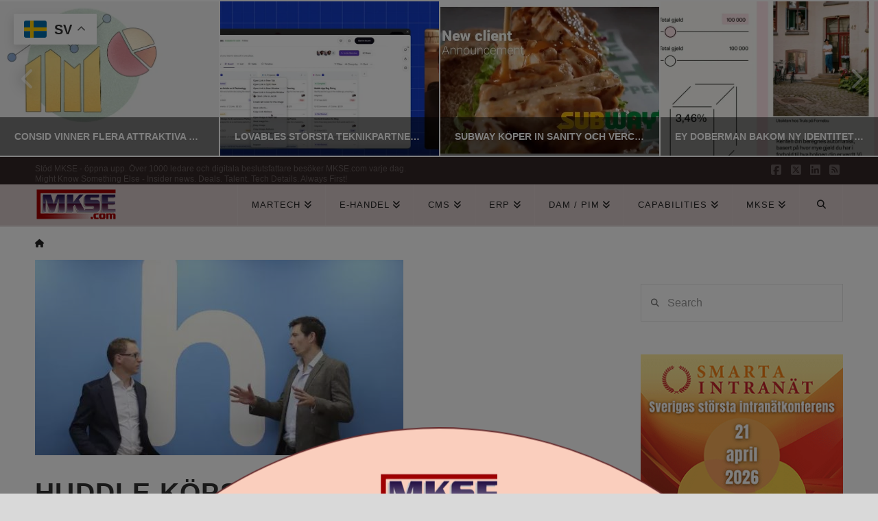

--- FILE ---
content_type: text/html; charset=UTF-8
request_url: https://www.mkse.com/huddle-kops-upp-har-tappat-75-av-sitt-varde/2017/08/14
body_size: 42744
content:
<!DOCTYPE html>
<html class="no-js" lang="sv-SE" prefix="og: https://ogp.me/ns#">
<head><style>img.lazy{min-height:1px}</style><link href="https://www.mkse.com/wp-content/plugins/w3-total-cache/pub/js/lazyload.min.js" as="script"><meta https-equiv="x-dns-prefetch-control" content="on"> 
<link rel="dns-prefetch" href="//fonts.googleapis.com" /> 
<link rel="dns-prefetch" href="//fonts.gstatic.com" /> 
<link rel="dns-prefetch" href="//0.gravatar.com/" /> 
<link rel="dns-prefetch" href="//2.gravatar.com/" /> 
<link rel="dns-prefetch" href="//www.google-analytics.com" />
<link rel="dns-prefetch" href="//pagead2.googlesyndication.com" />
<link rel="dns-prefetch" href="//downloads.mailchimp.com" />
<link rel="dns-prefetch" href="//www.googletagmanager.com" />
<link rel="dns-prefetch" href="//tpc.googlesyndication.com" />
<link rel="dns-prefetch" href="//googleads.g.doubleclick.net" />
<link rel="dns-prefetch" href="//downloads.mailchimp.com" />
<link rel="dns-prefetch" href="//tpc.googlesyndication.com" />
<link rel="dns-prefetch" href="//ad.doubleclick.net" />
<link rel="dns-prefetch" href="//chimpstatic.com" />
<link rel="dns-prefetch" href="//1.gravatar.com/" />

<meta charset="UTF-8">
<meta name="viewport" content="width=device-width, initial-scale=1.0">
<link rel="pingback" href="https://www.mkse.com/xmlrpc.php">

<!-- Sökmotoroptimering av Rank Math – https://rankmath.com/ -->
<title>Huddle köps upp, har tappat 75% av sitt värde | MKSE.com</title>
<meta name="description" content="Allt är inte miljardaffärer och dollarregn. Sociala samarbetsplattformen och dokumenthanteringstjänsten Huddle har köpts upp för blott 720 Mkr. Knappt en"/>
<meta name="robots" content="follow, index, max-snippet:-1, max-video-preview:-1, max-image-preview:large"/>
<link rel="canonical" href="https://www.mkse.com/huddle-kops-upp-har-tappat-75-av-sitt-varde/2017/08/14" />
<meta property="og:locale" content="sv_SE" />
<meta property="og:type" content="article" />
<meta property="og:title" content="Huddle köps upp, har tappat 75% av sitt värde | MKSE.com" />
<meta property="og:description" content="Allt är inte miljardaffärer och dollarregn. Sociala samarbetsplattformen och dokumenthanteringstjänsten Huddle har köpts upp för blott 720 Mkr. Knappt en" />
<meta property="og:url" content="https://www.mkse.com/huddle-kops-upp-har-tappat-75-av-sitt-varde/2017/08/14" />
<meta property="og:site_name" content="MKSE.com" />
<meta property="article:publisher" content="https://www.facebook.com/MKSEcom" />
<meta property="article:author" content="https://www.facebook.com/MKSEcom" />
<meta property="article:tag" content="ECM" />
<meta property="article:tag" content="Huddle" />
<meta property="article:tag" content="Jive Software" />
<meta property="article:section" content="ERP/ECM" />
<meta property="og:updated_time" content="2020-09-23T12:25:56+02:00" />
<meta property="fb:app_id" content="65091499616" />
<meta property="og:image" content="https://www.mkse.com/wp-content/uploads/2017/08/huddle-bought.jpg" />
<meta property="og:image:secure_url" content="https://www.mkse.com/wp-content/uploads/2017/08/huddle-bought.jpg" />
<meta property="og:image:width" content="537" />
<meta property="og:image:height" content="285" />
<meta property="og:image:alt" content="Huddle köps upp, har tappat 75% av sitt värde" />
<meta property="og:image:type" content="image/jpeg" />
<meta property="article:published_time" content="2017-08-14T10:38:03+02:00" />
<meta property="article:modified_time" content="2020-09-23T12:25:56+02:00" />
<meta name="twitter:card" content="summary_large_image" />
<meta name="twitter:title" content="Huddle köps upp, har tappat 75% av sitt värde | MKSE.com" />
<meta name="twitter:description" content="Allt är inte miljardaffärer och dollarregn. Sociala samarbetsplattformen och dokumenthanteringstjänsten Huddle har köpts upp för blott 720 Mkr. Knappt en" />
<meta name="twitter:site" content="@MKSECom" />
<meta name="twitter:creator" content="@MKSECom" />
<meta name="twitter:image" content="https://www.mkse.com/wp-content/uploads/2017/08/huddle-bought.jpg" />
<meta name="twitter:label1" content="Skriven av" />
<meta name="twitter:data1" content="MKSE.com Redaktion Martin Edenström" />
<meta name="twitter:label2" content="Lästid" />
<meta name="twitter:data2" content="Mindre än en minut" />
<script type="application/ld+json" class="rank-math-schema">{"@context":"https://schema.org","@graph":[{"@type":"Place","@id":"https://www.mkse.com/#place","address":{"@type":"PostalAddress","streetAddress":"Martinvagen 32","addressLocality":"Bromma","addressRegion":"Stockholms kommun","postalCode":"16851","addressCountry":"Sweden"}},{"@type":"Organization","@id":"https://www.mkse.com/#organization","name":"MKSE.com E-handel, CMS &amp; CXM Nyheter","url":"https://www.mkse.com","sameAs":["https://www.facebook.com/MKSEcom","https://twitter.com/MKSECom"],"address":{"@type":"PostalAddress","streetAddress":"Martinvagen 32","addressLocality":"Bromma","addressRegion":"Stockholms kommun","postalCode":"16851","addressCountry":"Sweden"},"logo":{"@type":"ImageObject","@id":"https://www.mkse.com/#logo","url":"https://www.mkse.com/wp-content/uploads/2020/04/mkse_local_seo_logo.png","contentUrl":"https://www.mkse.com/wp-content/uploads/2020/04/mkse_local_seo_logo.png","caption":"MKSE.com E-handel, CMS &amp; CXM Nyheter","inLanguage":"sv-SE","width":"600","height":"600"},"contactPoint":[{"@type":"ContactPoint","telephone":"0704975497","contactType":"customer support"}],"location":{"@id":"https://www.mkse.com/#place"}},{"@type":"WebSite","@id":"https://www.mkse.com/#website","url":"https://www.mkse.com","name":"MKSE.com E-handel, CMS &amp; CXM Nyheter","publisher":{"@id":"https://www.mkse.com/#organization"},"inLanguage":"sv-SE"},{"@type":"ImageObject","@id":"https://www.mkse.com/wp-content/uploads/2017/08/huddle-bought.jpg","url":"https://www.mkse.com/wp-content/uploads/2017/08/huddle-bought.jpg","width":"537","height":"285","inLanguage":"sv-SE"},{"@type":"BreadcrumbList","@id":"https://www.mkse.com/huddle-kops-upp-har-tappat-75-av-sitt-varde/2017/08/14#breadcrumb","itemListElement":[{"@type":"ListItem","position":"1","item":{"@id":"https://www.mkse.com","name":"Hem"}},{"@type":"ListItem","position":"2","item":{"@id":"https://www.mkse.com/huddle-kops-upp-har-tappat-75-av-sitt-varde/2017/08/14","name":"Huddle k\u00f6ps upp, har tappat 75% av sitt v\u00e4rde"}}]},{"@type":"WebPage","@id":"https://www.mkse.com/huddle-kops-upp-har-tappat-75-av-sitt-varde/2017/08/14#webpage","url":"https://www.mkse.com/huddle-kops-upp-har-tappat-75-av-sitt-varde/2017/08/14","name":"Huddle k\u00f6ps upp, har tappat 75% av sitt v\u00e4rde | MKSE.com","datePublished":"2017-08-14T10:38:03+02:00","dateModified":"2020-09-23T12:25:56+02:00","isPartOf":{"@id":"https://www.mkse.com/#website"},"primaryImageOfPage":{"@id":"https://www.mkse.com/wp-content/uploads/2017/08/huddle-bought.jpg"},"inLanguage":"sv-SE","breadcrumb":{"@id":"https://www.mkse.com/huddle-kops-upp-har-tappat-75-av-sitt-varde/2017/08/14#breadcrumb"}},{"@type":"Person","@id":"https://www.mkse.com/huddle-kops-upp-har-tappat-75-av-sitt-varde/2017/08/14#author","name":"MKSE.com Redaktion Martin Edenstr\u00f6m","description":"MKSE.com CMS och e-handelsnyheter","image":{"@type":"ImageObject","@id":"https://secure.gravatar.com/avatar/d7ad42d424b8398053524cd82edc7941ade886fd1cb9f4feae57470eea57bb6f?s=96&amp;d=mm&amp;r=g","url":"https://secure.gravatar.com/avatar/d7ad42d424b8398053524cd82edc7941ade886fd1cb9f4feae57470eea57bb6f?s=96&amp;d=mm&amp;r=g","caption":"MKSE.com Redaktion Martin Edenstr\u00f6m","inLanguage":"sv-SE"},"sameAs":["https://www.mkse.com/","https://www.facebook.com/MKSEcom","https://twitter.com/http://twitter.com/MKSECom"],"worksFor":{"@id":"https://www.mkse.com/#organization"}},{"@type":"NewsArticle","headline":"Huddle k\u00f6ps upp, har tappat 75% av sitt v\u00e4rde | MKSE.com","datePublished":"2017-08-14T10:38:03+02:00","dateModified":"2020-09-23T12:25:56+02:00","author":{"@id":"https://www.mkse.com/huddle-kops-upp-har-tappat-75-av-sitt-varde/2017/08/14#author","name":"MKSE.com Redaktion Martin Edenstr\u00f6m"},"publisher":{"@id":"https://www.mkse.com/#organization"},"description":"Allt \u00e4r inte miljardaff\u00e4rer och dollarregn. Sociala samarbetsplattformen och dokumenthanteringstj\u00e4nsten Huddle har k\u00f6pts upp f\u00f6r blott 720 Mkr. Knappt en","name":"Huddle k\u00f6ps upp, har tappat 75% av sitt v\u00e4rde | MKSE.com","@id":"https://www.mkse.com/huddle-kops-upp-har-tappat-75-av-sitt-varde/2017/08/14#richSnippet","isPartOf":{"@id":"https://www.mkse.com/huddle-kops-upp-har-tappat-75-av-sitt-varde/2017/08/14#webpage"},"image":{"@id":"https://www.mkse.com/wp-content/uploads/2017/08/huddle-bought.jpg"},"inLanguage":"sv-SE","mainEntityOfPage":{"@id":"https://www.mkse.com/huddle-kops-upp-har-tappat-75-av-sitt-varde/2017/08/14#webpage"}}]}</script>
<!-- /Rank Math SEO-tillägg för WordPress -->

<link rel='dns-prefetch' href='//www.googletagmanager.com' />
<link rel='dns-prefetch' href='//pagead2.googlesyndication.com' />
<link rel='dns-prefetch' href='//fundingchoicesmessages.google.com' />
<link rel="alternate" type="application/rss+xml" title="MKSE.com &raquo; Webbflöde" href="https://www.mkse.com/feed" />
<link rel="alternate" type="application/rss+xml" title="MKSE.com &raquo; Kommentarsflöde" href="https://www.mkse.com/comments/feed" />
<link rel="alternate" type="application/rss+xml" title="MKSE.com &raquo; Kommentarsflöde för Huddle köps upp, har tappat 75% av sitt värde" href="https://www.mkse.com/huddle-kops-upp-har-tappat-75-av-sitt-varde/2017/08/14/feed" />
<link rel="alternate" title="oEmbed (JSON)" type="application/json+oembed" href="https://www.mkse.com/wp-json/oembed/1.0/embed?url=https%3A%2F%2Fwww.mkse.com%2Fhuddle-kops-upp-har-tappat-75-av-sitt-varde%2F2017%2F08%2F14" />
<link rel="alternate" title="oEmbed (XML)" type="text/xml+oembed" href="https://www.mkse.com/wp-json/oembed/1.0/embed?url=https%3A%2F%2Fwww.mkse.com%2Fhuddle-kops-upp-har-tappat-75-av-sitt-varde%2F2017%2F08%2F14&#038;format=xml" />
<style id='wp-img-auto-sizes-contain-inline-css' type='text/css'>
img:is([sizes=auto i],[sizes^="auto," i]){contain-intrinsic-size:3000px 1500px}
/*# sourceURL=wp-img-auto-sizes-contain-inline-css */
</style>
<style id='wp-emoji-styles-inline-css' type='text/css'>

	img.wp-smiley, img.emoji {
		display: inline !important;
		border: none !important;
		box-shadow: none !important;
		height: 1em !important;
		width: 1em !important;
		margin: 0 0.07em !important;
		vertical-align: -0.1em !important;
		background: none !important;
		padding: 0 !important;
	}
/*# sourceURL=wp-emoji-styles-inline-css */
</style>
<style id='wp-block-library-inline-css' type='text/css'>
:root{--wp-block-synced-color:#7a00df;--wp-block-synced-color--rgb:122,0,223;--wp-bound-block-color:var(--wp-block-synced-color);--wp-editor-canvas-background:#ddd;--wp-admin-theme-color:#007cba;--wp-admin-theme-color--rgb:0,124,186;--wp-admin-theme-color-darker-10:#006ba1;--wp-admin-theme-color-darker-10--rgb:0,107,160.5;--wp-admin-theme-color-darker-20:#005a87;--wp-admin-theme-color-darker-20--rgb:0,90,135;--wp-admin-border-width-focus:2px}@media (min-resolution:192dpi){:root{--wp-admin-border-width-focus:1.5px}}.wp-element-button{cursor:pointer}:root .has-very-light-gray-background-color{background-color:#eee}:root .has-very-dark-gray-background-color{background-color:#313131}:root .has-very-light-gray-color{color:#eee}:root .has-very-dark-gray-color{color:#313131}:root .has-vivid-green-cyan-to-vivid-cyan-blue-gradient-background{background:linear-gradient(135deg,#00d084,#0693e3)}:root .has-purple-crush-gradient-background{background:linear-gradient(135deg,#34e2e4,#4721fb 50%,#ab1dfe)}:root .has-hazy-dawn-gradient-background{background:linear-gradient(135deg,#faaca8,#dad0ec)}:root .has-subdued-olive-gradient-background{background:linear-gradient(135deg,#fafae1,#67a671)}:root .has-atomic-cream-gradient-background{background:linear-gradient(135deg,#fdd79a,#004a59)}:root .has-nightshade-gradient-background{background:linear-gradient(135deg,#330968,#31cdcf)}:root .has-midnight-gradient-background{background:linear-gradient(135deg,#020381,#2874fc)}:root{--wp--preset--font-size--normal:16px;--wp--preset--font-size--huge:42px}.has-regular-font-size{font-size:1em}.has-larger-font-size{font-size:2.625em}.has-normal-font-size{font-size:var(--wp--preset--font-size--normal)}.has-huge-font-size{font-size:var(--wp--preset--font-size--huge)}.has-text-align-center{text-align:center}.has-text-align-left{text-align:left}.has-text-align-right{text-align:right}.has-fit-text{white-space:nowrap!important}#end-resizable-editor-section{display:none}.aligncenter{clear:both}.items-justified-left{justify-content:flex-start}.items-justified-center{justify-content:center}.items-justified-right{justify-content:flex-end}.items-justified-space-between{justify-content:space-between}.screen-reader-text{border:0;clip-path:inset(50%);height:1px;margin:-1px;overflow:hidden;padding:0;position:absolute;width:1px;word-wrap:normal!important}.screen-reader-text:focus{background-color:#ddd;clip-path:none;color:#444;display:block;font-size:1em;height:auto;left:5px;line-height:normal;padding:15px 23px 14px;text-decoration:none;top:5px;width:auto;z-index:100000}html :where(.has-border-color){border-style:solid}html :where([style*=border-top-color]){border-top-style:solid}html :where([style*=border-right-color]){border-right-style:solid}html :where([style*=border-bottom-color]){border-bottom-style:solid}html :where([style*=border-left-color]){border-left-style:solid}html :where([style*=border-width]){border-style:solid}html :where([style*=border-top-width]){border-top-style:solid}html :where([style*=border-right-width]){border-right-style:solid}html :where([style*=border-bottom-width]){border-bottom-style:solid}html :where([style*=border-left-width]){border-left-style:solid}html :where(img[class*=wp-image-]){height:auto;max-width:100%}:where(figure){margin:0 0 1em}html :where(.is-position-sticky){--wp-admin--admin-bar--position-offset:var(--wp-admin--admin-bar--height,0px)}@media screen and (max-width:600px){html :where(.is-position-sticky){--wp-admin--admin-bar--position-offset:0px}}

/*# sourceURL=wp-block-library-inline-css */
</style><style id='global-styles-inline-css' type='text/css'>
:root{--wp--preset--aspect-ratio--square: 1;--wp--preset--aspect-ratio--4-3: 4/3;--wp--preset--aspect-ratio--3-4: 3/4;--wp--preset--aspect-ratio--3-2: 3/2;--wp--preset--aspect-ratio--2-3: 2/3;--wp--preset--aspect-ratio--16-9: 16/9;--wp--preset--aspect-ratio--9-16: 9/16;--wp--preset--color--black: #000000;--wp--preset--color--cyan-bluish-gray: #abb8c3;--wp--preset--color--white: #ffffff;--wp--preset--color--pale-pink: #f78da7;--wp--preset--color--vivid-red: #cf2e2e;--wp--preset--color--luminous-vivid-orange: #ff6900;--wp--preset--color--luminous-vivid-amber: #fcb900;--wp--preset--color--light-green-cyan: #7bdcb5;--wp--preset--color--vivid-green-cyan: #00d084;--wp--preset--color--pale-cyan-blue: #8ed1fc;--wp--preset--color--vivid-cyan-blue: #0693e3;--wp--preset--color--vivid-purple: #9b51e0;--wp--preset--gradient--vivid-cyan-blue-to-vivid-purple: linear-gradient(135deg,rgb(6,147,227) 0%,rgb(155,81,224) 100%);--wp--preset--gradient--light-green-cyan-to-vivid-green-cyan: linear-gradient(135deg,rgb(122,220,180) 0%,rgb(0,208,130) 100%);--wp--preset--gradient--luminous-vivid-amber-to-luminous-vivid-orange: linear-gradient(135deg,rgb(252,185,0) 0%,rgb(255,105,0) 100%);--wp--preset--gradient--luminous-vivid-orange-to-vivid-red: linear-gradient(135deg,rgb(255,105,0) 0%,rgb(207,46,46) 100%);--wp--preset--gradient--very-light-gray-to-cyan-bluish-gray: linear-gradient(135deg,rgb(238,238,238) 0%,rgb(169,184,195) 100%);--wp--preset--gradient--cool-to-warm-spectrum: linear-gradient(135deg,rgb(74,234,220) 0%,rgb(151,120,209) 20%,rgb(207,42,186) 40%,rgb(238,44,130) 60%,rgb(251,105,98) 80%,rgb(254,248,76) 100%);--wp--preset--gradient--blush-light-purple: linear-gradient(135deg,rgb(255,206,236) 0%,rgb(152,150,240) 100%);--wp--preset--gradient--blush-bordeaux: linear-gradient(135deg,rgb(254,205,165) 0%,rgb(254,45,45) 50%,rgb(107,0,62) 100%);--wp--preset--gradient--luminous-dusk: linear-gradient(135deg,rgb(255,203,112) 0%,rgb(199,81,192) 50%,rgb(65,88,208) 100%);--wp--preset--gradient--pale-ocean: linear-gradient(135deg,rgb(255,245,203) 0%,rgb(182,227,212) 50%,rgb(51,167,181) 100%);--wp--preset--gradient--electric-grass: linear-gradient(135deg,rgb(202,248,128) 0%,rgb(113,206,126) 100%);--wp--preset--gradient--midnight: linear-gradient(135deg,rgb(2,3,129) 0%,rgb(40,116,252) 100%);--wp--preset--font-size--small: 13px;--wp--preset--font-size--medium: 20px;--wp--preset--font-size--large: 36px;--wp--preset--font-size--x-large: 42px;--wp--preset--spacing--20: 0.44rem;--wp--preset--spacing--30: 0.67rem;--wp--preset--spacing--40: 1rem;--wp--preset--spacing--50: 1.5rem;--wp--preset--spacing--60: 2.25rem;--wp--preset--spacing--70: 3.38rem;--wp--preset--spacing--80: 5.06rem;--wp--preset--shadow--natural: 6px 6px 9px rgba(0, 0, 0, 0.2);--wp--preset--shadow--deep: 12px 12px 50px rgba(0, 0, 0, 0.4);--wp--preset--shadow--sharp: 6px 6px 0px rgba(0, 0, 0, 0.2);--wp--preset--shadow--outlined: 6px 6px 0px -3px rgb(255, 255, 255), 6px 6px rgb(0, 0, 0);--wp--preset--shadow--crisp: 6px 6px 0px rgb(0, 0, 0);}:where(.is-layout-flex){gap: 0.5em;}:where(.is-layout-grid){gap: 0.5em;}body .is-layout-flex{display: flex;}.is-layout-flex{flex-wrap: wrap;align-items: center;}.is-layout-flex > :is(*, div){margin: 0;}body .is-layout-grid{display: grid;}.is-layout-grid > :is(*, div){margin: 0;}:where(.wp-block-columns.is-layout-flex){gap: 2em;}:where(.wp-block-columns.is-layout-grid){gap: 2em;}:where(.wp-block-post-template.is-layout-flex){gap: 1.25em;}:where(.wp-block-post-template.is-layout-grid){gap: 1.25em;}.has-black-color{color: var(--wp--preset--color--black) !important;}.has-cyan-bluish-gray-color{color: var(--wp--preset--color--cyan-bluish-gray) !important;}.has-white-color{color: var(--wp--preset--color--white) !important;}.has-pale-pink-color{color: var(--wp--preset--color--pale-pink) !important;}.has-vivid-red-color{color: var(--wp--preset--color--vivid-red) !important;}.has-luminous-vivid-orange-color{color: var(--wp--preset--color--luminous-vivid-orange) !important;}.has-luminous-vivid-amber-color{color: var(--wp--preset--color--luminous-vivid-amber) !important;}.has-light-green-cyan-color{color: var(--wp--preset--color--light-green-cyan) !important;}.has-vivid-green-cyan-color{color: var(--wp--preset--color--vivid-green-cyan) !important;}.has-pale-cyan-blue-color{color: var(--wp--preset--color--pale-cyan-blue) !important;}.has-vivid-cyan-blue-color{color: var(--wp--preset--color--vivid-cyan-blue) !important;}.has-vivid-purple-color{color: var(--wp--preset--color--vivid-purple) !important;}.has-black-background-color{background-color: var(--wp--preset--color--black) !important;}.has-cyan-bluish-gray-background-color{background-color: var(--wp--preset--color--cyan-bluish-gray) !important;}.has-white-background-color{background-color: var(--wp--preset--color--white) !important;}.has-pale-pink-background-color{background-color: var(--wp--preset--color--pale-pink) !important;}.has-vivid-red-background-color{background-color: var(--wp--preset--color--vivid-red) !important;}.has-luminous-vivid-orange-background-color{background-color: var(--wp--preset--color--luminous-vivid-orange) !important;}.has-luminous-vivid-amber-background-color{background-color: var(--wp--preset--color--luminous-vivid-amber) !important;}.has-light-green-cyan-background-color{background-color: var(--wp--preset--color--light-green-cyan) !important;}.has-vivid-green-cyan-background-color{background-color: var(--wp--preset--color--vivid-green-cyan) !important;}.has-pale-cyan-blue-background-color{background-color: var(--wp--preset--color--pale-cyan-blue) !important;}.has-vivid-cyan-blue-background-color{background-color: var(--wp--preset--color--vivid-cyan-blue) !important;}.has-vivid-purple-background-color{background-color: var(--wp--preset--color--vivid-purple) !important;}.has-black-border-color{border-color: var(--wp--preset--color--black) !important;}.has-cyan-bluish-gray-border-color{border-color: var(--wp--preset--color--cyan-bluish-gray) !important;}.has-white-border-color{border-color: var(--wp--preset--color--white) !important;}.has-pale-pink-border-color{border-color: var(--wp--preset--color--pale-pink) !important;}.has-vivid-red-border-color{border-color: var(--wp--preset--color--vivid-red) !important;}.has-luminous-vivid-orange-border-color{border-color: var(--wp--preset--color--luminous-vivid-orange) !important;}.has-luminous-vivid-amber-border-color{border-color: var(--wp--preset--color--luminous-vivid-amber) !important;}.has-light-green-cyan-border-color{border-color: var(--wp--preset--color--light-green-cyan) !important;}.has-vivid-green-cyan-border-color{border-color: var(--wp--preset--color--vivid-green-cyan) !important;}.has-pale-cyan-blue-border-color{border-color: var(--wp--preset--color--pale-cyan-blue) !important;}.has-vivid-cyan-blue-border-color{border-color: var(--wp--preset--color--vivid-cyan-blue) !important;}.has-vivid-purple-border-color{border-color: var(--wp--preset--color--vivid-purple) !important;}.has-vivid-cyan-blue-to-vivid-purple-gradient-background{background: var(--wp--preset--gradient--vivid-cyan-blue-to-vivid-purple) !important;}.has-light-green-cyan-to-vivid-green-cyan-gradient-background{background: var(--wp--preset--gradient--light-green-cyan-to-vivid-green-cyan) !important;}.has-luminous-vivid-amber-to-luminous-vivid-orange-gradient-background{background: var(--wp--preset--gradient--luminous-vivid-amber-to-luminous-vivid-orange) !important;}.has-luminous-vivid-orange-to-vivid-red-gradient-background{background: var(--wp--preset--gradient--luminous-vivid-orange-to-vivid-red) !important;}.has-very-light-gray-to-cyan-bluish-gray-gradient-background{background: var(--wp--preset--gradient--very-light-gray-to-cyan-bluish-gray) !important;}.has-cool-to-warm-spectrum-gradient-background{background: var(--wp--preset--gradient--cool-to-warm-spectrum) !important;}.has-blush-light-purple-gradient-background{background: var(--wp--preset--gradient--blush-light-purple) !important;}.has-blush-bordeaux-gradient-background{background: var(--wp--preset--gradient--blush-bordeaux) !important;}.has-luminous-dusk-gradient-background{background: var(--wp--preset--gradient--luminous-dusk) !important;}.has-pale-ocean-gradient-background{background: var(--wp--preset--gradient--pale-ocean) !important;}.has-electric-grass-gradient-background{background: var(--wp--preset--gradient--electric-grass) !important;}.has-midnight-gradient-background{background: var(--wp--preset--gradient--midnight) !important;}.has-small-font-size{font-size: var(--wp--preset--font-size--small) !important;}.has-medium-font-size{font-size: var(--wp--preset--font-size--medium) !important;}.has-large-font-size{font-size: var(--wp--preset--font-size--large) !important;}.has-x-large-font-size{font-size: var(--wp--preset--font-size--x-large) !important;}
/*# sourceURL=global-styles-inline-css */
</style>

<style id='classic-theme-styles-inline-css' type='text/css'>
/*! This file is auto-generated */
.wp-block-button__link{color:#fff;background-color:#32373c;border-radius:9999px;box-shadow:none;text-decoration:none;padding:calc(.667em + 2px) calc(1.333em + 2px);font-size:1.125em}.wp-block-file__button{background:#32373c;color:#fff;text-decoration:none}
/*# sourceURL=/wp-includes/css/classic-themes.min.css */
</style>
<link rel="stylesheet" href="https://www.mkse.com/wp-content/cache/minify/9b9a5.css" media="all" />





<style id='cs-inline-css' type='text/css'>
@media (min-width:1200px){.x-hide-xl{display:none !important;}}@media (min-width:979px) and (max-width:1199px){.x-hide-lg{display:none !important;}}@media (min-width:767px) and (max-width:978px){.x-hide-md{display:none !important;}}@media (min-width:480px) and (max-width:766px){.x-hide-sm{display:none !important;}}@media (max-width:479px){.x-hide-xs{display:none !important;}} a,h1 a:hover,h2 a:hover,h3 a:hover,h4 a:hover,h5 a:hover,h6 a:hover,.x-breadcrumb-wrap a:hover,.x-comment-author a:hover,.x-comment-time:hover,.p-meta > span > a:hover,.format-link .link a:hover,.x-main .widget ul li a:hover,.x-main .widget ol li a:hover,.x-main .widget_tag_cloud .tagcloud a:hover,.x-sidebar .widget ul li a:hover,.x-sidebar .widget ol li a:hover,.x-sidebar .widget_tag_cloud .tagcloud a:hover,.x-portfolio .entry-extra .x-ul-tags li a:hover{color:hsl(0,100%,39%);}a:hover{color:#939393;}a.x-img-thumbnail:hover{border-color:hsl(0,100%,39%);}.x-main{width:72%;}.x-sidebar{width:calc( 100% - 72%);}.x-post-slider-archive-active .x-container.main:not(.x-row):not(.x-grid):before{top:0;}.x-content-sidebar-active .x-container.main:not(.x-row):not(.x-grid):before{right:calc( 100% - 72%);}.x-sidebar-content-active .x-container.main:not(.x-row):not(.x-grid):before{left:calc( 100% - 72%);}.x-full-width-active .x-container.main:not(.x-row):not(.x-grid):before{left:-5000em;}.h-landmark,.x-main .h-widget,.x-main .h-widget a.rsswidget,.x-main .h-widget a.rsswidget:hover,.x-main .widget.widget_pages .current_page_item a,.x-main .widget.widget_nav_menu .current-menu-item a,.x-main .widget.widget_pages .current_page_item a:hover,.x-main .widget.widget_nav_menu .current-menu-item a:hover,.x-sidebar .h-widget,.x-sidebar .h-widget a.rsswidget,.x-sidebar .h-widget a.rsswidget:hover,.x-sidebar .widget.widget_pages .current_page_item a,.x-sidebar .widget.widget_nav_menu .current-menu-item a,.x-sidebar .widget.widget_pages .current_page_item a:hover,.x-sidebar .widget.widget_nav_menu .current-menu-item a:hover{color:hsl(0,0%,26%);}.x-main .widget,.x-main .widget a,.x-main .widget ul li a,.x-main .widget ol li a,.x-main .widget_tag_cloud .tagcloud a,.x-main .widget_product_tag_cloud .tagcloud a,.x-main .widget a:hover,.x-main .widget ul li a:hover,.x-main .widget ol li a:hover,.x-main .widget_tag_cloud .tagcloud a:hover,.x-main .widget_product_tag_cloud .tagcloud a:hover,.x-main .widget_shopping_cart .buttons .button,.x-main .widget_price_filter .price_slider_amount .button,.x-sidebar .widget,.x-sidebar .widget a,.x-sidebar .widget ul li a,.x-sidebar .widget ol li a,.x-sidebar .widget_tag_cloud .tagcloud a,.x-sidebar .widget_product_tag_cloud .tagcloud a,.x-sidebar .widget a:hover,.x-sidebar .widget ul li a:hover,.x-sidebar .widget ol li a:hover,.x-sidebar .widget_tag_cloud .tagcloud a:hover,.x-sidebar .widget_product_tag_cloud .tagcloud a:hover,.x-sidebar .widget_shopping_cart .buttons .button,.x-sidebar .widget_price_filter .price_slider_amount .button{color:#3a3a3a;}.x-main .h-widget,.x-main .widget.widget_pages .current_page_item,.x-main .widget.widget_nav_menu .current-menu-item,.x-sidebar .h-widget,.x-sidebar .widget.widget_pages .current_page_item,.x-sidebar .widget.widget_nav_menu .current-menu-item{border-color:hsl(0,0%,26%);}.x-post-slider{height:235px;}.archive .x-post-slider{height:325px;}.x-post-slider .x-post-slider-entry{padding-bottom:235px;}.archive .x-post-slider .x-post-slider-entry{padding-bottom:325px;}.format-link .link a,.x-portfolio .entry-extra .x-ul-tags li a{color:rgb(38,38,38);}.p-meta > span > a,.x-nav-articles a,.entry-top-navigation .entry-parent,.option-set .x-index-filters,.option-set .x-portfolio-filters,.option-set .x-index-filters-menu >li >a:hover,.option-set .x-index-filters-menu >li >a.selected,.option-set .x-portfolio-filters-menu > li > a:hover,.option-set .x-portfolio-filters-menu > li > a.selected{color:#333333;}.x-nav-articles a,.entry-top-navigation .entry-parent,.option-set .x-index-filters,.option-set .x-portfolio-filters,.option-set .x-index-filters i,.option-set .x-portfolio-filters i{border-color:#333333;}.x-nav-articles a:hover,.entry-top-navigation .entry-parent:hover,.option-set .x-index-filters:hover i,.option-set .x-portfolio-filters:hover i{background-color:#333333;}@media (max-width:978.98px){.x-content-sidebar-active .x-container.main:not(.x-row):not(.x-grid):before,.x-sidebar-content-active .x-container.main:not(.x-row):not(.x-grid):before{left:-5000em;}body .x-main .widget,body .x-main .widget a,body .x-main .widget a:hover,body .x-main .widget ul li a,body .x-main .widget ol li a,body .x-main .widget ul li a:hover,body .x-main .widget ol li a:hover,body .x-sidebar .widget,body .x-sidebar .widget a,body .x-sidebar .widget a:hover,body .x-sidebar .widget ul li a,body .x-sidebar .widget ol li a,body .x-sidebar .widget ul li a:hover,body .x-sidebar .widget ol li a:hover{color:rgb(38,38,38);}body .x-main .h-widget,body .x-main .widget.widget_pages .current_page_item a,body .x-main .widget.widget_nav_menu .current-menu-item a,body .x-main .widget.widget_pages .current_page_item a:hover,body .x-main .widget.widget_nav_menu .current-menu-item a:hover,body .x-sidebar .h-widget,body .x-sidebar .widget.widget_pages .current_page_item a,body .x-sidebar .widget.widget_nav_menu .current-menu-item a,body .x-sidebar .widget.widget_pages .current_page_item a:hover,body .x-sidebar .widget.widget_nav_menu .current-menu-item a:hover{color:#333333;}body .x-main .h-widget,body .x-main .widget.widget_pages .current_page_item,body .x-main .widget.widget_nav_menu .current-menu-item,body .x-sidebar .h-widget,body .x-sidebar .widget.widget_pages .current_page_item,body .x-sidebar .widget.widget_nav_menu .current-menu-item{border-color:#333333;}}@media (max-width:766.98px){.x-post-slider,.archive .x-post-slider{height:auto !important;}.x-post-slider .x-post-slider-entry,.archive .x-post-slider .x-post-slider-entry{padding-bottom:65% !important;}}@media (max-width:978.98px){.x-content-sidebar-active .alignwide,.x-sidebar-content-active .alignwide{width:calc((1288 / 1288) * 100%);max-width:calc((1288 / 1288) * 100%);margin-left:calc((((1288 / 1288) * 100%) - 100%) / -2);}}@media (max-width:978.98px){.x-content-sidebar-active .alignfull,.x-sidebar-content-active .alignfull{width:calc((1400 / 1288) * 100%);max-width:calc((1400 / 1288) * 100%);margin-left:calc((((1400 / 1288) * 100%) - 100%) / -2);}}.x-full-width-active .alignwide{width:calc((1288 / 1288) * 100%);max-width:calc((1288 / 1288) * 100%);margin-left:calc((((1288 / 1288) * 100%) - 100%) / -2);}.x-full-width-active .alignfull{width:calc((1400 / 1288) * 100%);max-width:calc((1400 / 1288) * 100%);margin-left:calc((((1400 / 1288) * 100%) - 100%) / -2);}html{font-size:12px;}@media (min-width:500px){html{font-size:calc(12px + (16 - 12) * ((100vw - 500px) / (1000 - 500)));}}@media (min-width:1000px){html{font-size:16px;}}body{font-style:normal;font-weight:400;color:rgb(38,38,38);background:hsl(0,0%,85%) url(//www.mkse.com/wp-content/uploads/2017/06/grey-background.jpg) center top repeat;}.w-b{font-weight:400 !important;}h1,h2,h3,h4,h5,h6,.h1,.h2,.h3,.h4,.h5,.h6,.x-text-headline{font-family:"Helvetica Neue",Helvetica,Arial,sans-serif;font-style:normal;font-weight:600;text-transform:uppercase;}h1,.h1{letter-spacing:0.032em;}h2,.h2{letter-spacing:0.045em;}h3,.h3{letter-spacing:0.056em;}h4,.h4{letter-spacing:0.075em;}h5,.h5{letter-spacing:0.086em;}h6,.h6{letter-spacing:0.189em;}.w-h{font-weight:600 !important;}.x-container.width{width:92%;}.x-container.max{max-width:1400px;}.x-bar-content.x-container.width{flex-basis:92%;}.site,.x-site{width:92%;max-width:1400px;}.x-main.full{float:none;clear:both;display:block;width:auto;}@media (max-width:978.98px){.x-main.full,.x-main.left,.x-main.right,.x-sidebar.left,.x-sidebar.right{float:none;display:block;width:auto !important;}}.entry-header,.entry-content{font-size:1.214rem;}body,input,button,select,textarea{font-family:"Helvetica Neue",Helvetica,Arial,sans-serif;}h1,h2,h3,h4,h5,h6,.h1,.h2,.h3,.h4,.h5,.h6,h1 a,h2 a,h3 a,h4 a,h5 a,h6 a,.h1 a,.h2 a,.h3 a,.h4 a,.h5 a,.h6 a,blockquote{color:#333333;}.cfc-h-tx{color:#333333 !important;}.cfc-h-bd{border-color:#333333 !important;}.cfc-h-bg{background-color:#333333 !important;}.cfc-b-tx{color:rgb(38,38,38) !important;}.cfc-b-bd{border-color:rgb(38,38,38) !important;}.cfc-b-bg{background-color:rgb(38,38,38) !important;}.x-btn,.button,[type="submit"]{color:#ba2a2a;border-color:#877a7a;background-color:#ff2a13;border-width:3px;text-transform:uppercase;background-color:transparent;}.x-btn:hover,.button:hover,[type="submit"]:hover{color:#ba2a2a;border-color:#877a7a;background-color:#ef2201;border-width:3px;text-transform:uppercase;background-color:transparent;}.x-btn.x-btn-real,.x-btn.x-btn-real:hover{margin-bottom:0.25em;text-shadow:0 0.075em 0.075em rgba(0,0,0,0.65);}.x-btn.x-btn-real{box-shadow:0 0.25em 0 0 #a71000,0 4px 9px rgba(0,0,0,0.75);}.x-btn.x-btn-real:hover{box-shadow:0 0.25em 0 0 #a71000,0 4px 9px rgba(0,0,0,0.75);}.x-btn.x-btn-flat,.x-btn.x-btn-flat:hover{margin-bottom:0;text-shadow:0 0.075em 0.075em rgba(0,0,0,0.65);box-shadow:none;}.x-btn.x-btn-transparent,.x-btn.x-btn-transparent:hover{margin-bottom:0;border-width:3px;text-shadow:none;text-transform:uppercase;background-color:transparent;box-shadow:none;}.h-widget:before,.x-flickr-widget .h-widget:before,.x-dribbble-widget .h-widget:before{position:relative;font-weight:normal;font-style:normal;line-height:1;text-decoration:inherit;-webkit-font-smoothing:antialiased;speak:none;}.h-widget:before{padding-right:0.4em;font-family:"fontawesome";}.x-flickr-widget .h-widget:before,.x-dribbble-widget .h-widget:before{top:0.025em;padding-right:0.35em;font-family:"foundationsocial";font-size:0.785em;}.widget_archive .h-widget:before{content:"\f303";top:-0.045em;font-size:0.925em;}.widget_calendar .h-widget:before{content:"\f073";top:-0.0825em;font-size:0.85em;}.widget_categories .h-widget:before,.widget_product_categories .h-widget:before{content:"\f02e";font-size:0.95em;}.widget_nav_menu .h-widget:before,.widget_layered_nav .h-widget:before{content:"\f0c9";}.widget_meta .h-widget:before{content:"\f0fe";top:-0.065em;font-size:0.895em;}.widget_pages .h-widget:before{font-family:"FontAwesomeRegular";content:"\f15c";top:-0.065em;font-size:0.85em;}.widget_recent_reviews .h-widget:before,.widget_recent_comments .h-widget:before{content:"\f086";top:-0.065em;font-size:0.895em;}.widget_recent_entries .h-widget:before{content:"\f02d";top:-0.045em;font-size:0.875em;}.widget_rss .h-widget:before{content:"\f09e";padding-right:0.2em;}.widget_search .h-widget:before,.widget_product_search .h-widget:before{content:"\f0a4";top:-0.075em;font-size:0.85em;}.widget_tag_cloud .h-widget:before,.widget_product_tag_cloud .h-widget:before{content:"\f02c";font-size:0.925em;}.widget_text .h-widget:before{content:"\f054";padding-right:0.4em;font-size:0.925em;}.x-dribbble-widget .h-widget:before{content:"\f009";}.x-flickr-widget .h-widget:before{content:"\f010";padding-right:0.35em;}.widget_best_sellers .h-widget:before{content:"\f091";top:-0.0975em;font-size:0.815em;}.widget_shopping_cart .h-widget:before{content:"\f07a";top:-0.05em;font-size:0.945em;}.widget_products .h-widget:before{content:"\f0f2";top:-0.05em;font-size:0.945em;}.widget_featured_products .h-widget:before{content:"\f0a3";}.widget_layered_nav_filters .h-widget:before{content:"\f046";top:1px;}.widget_onsale .h-widget:before{content:"\f02b";font-size:0.925em;}.widget_price_filter .h-widget:before{content:"\f0d6";font-size:1.025em;}.widget_random_products .h-widget:before{content:"\f074";font-size:0.925em;}.widget_recently_viewed_products .h-widget:before{content:"\f06e";}.widget_recent_products .h-widget:before{content:"\f08d";top:-0.035em;font-size:0.9em;}.widget_top_rated_products .h-widget:before{content:"\f075";top:-0.145em;font-size:0.885em;}.x-topbar,.x-colophon.bottom{background-color:#332626;}.x-logobar,.x-navbar,.x-navbar .sub-menu,.x-colophon.top{background-color:#d6c7c7;}.x-navbar .desktop .x-nav > li > a,.x-navbar .desktop .sub-menu a,.x-navbar .mobile .x-nav li > a,.x-breadcrumb-wrap a,.x-breadcrumbs .delimiter{color:#232323;}.x-topbar .p-info a:hover,.x-social-global a:hover,.x-navbar .desktop .x-nav > li > a:hover,.x-navbar .desktop .x-nav > .x-active > a,.x-navbar .desktop .x-nav > .current-menu-item > a,.x-navbar .desktop .sub-menu a:hover,.x-navbar .desktop .sub-menu .x-active > a,.x-navbar .desktop .sub-menu .current-menu-item > a,.x-navbar .desktop .x-nav .x-megamenu > .sub-menu > li > a,.x-navbar .mobile .x-nav li > a:hover,.x-navbar .mobile .x-nav .x-active > a,.x-navbar .mobile .x-nav .current-menu-item > a,.x-widgetbar .widget a:hover,.x-colophon .widget a:hover,.x-colophon.bottom .x-colophon-content a:hover,.x-colophon.bottom .x-nav a:hover{color:#ffffff;}.x-navbar .desktop .x-nav > li.tax-item-6586 > a:hover,.x-navbar .desktop .x-nav > li.tax-item-6586.x-active > a{box-shadow:0 2px 0 0 #ffffff;}.x-navbar .desktop .x-nav > li.tax-item-4975 > a:hover,.x-navbar .desktop .x-nav > li.tax-item-4975.x-active > a{box-shadow:0 2px 0 0 #ffffff;}.x-navbar .desktop .x-nav > li.tax-item-8988 > a:hover,.x-navbar .desktop .x-nav > li.tax-item-8988.x-active > a{box-shadow:0 2px 0 0 #ffffff;}.x-navbar .desktop .x-nav > li.tax-item-10 > a:hover,.x-navbar .desktop .x-nav > li.tax-item-10.x-active > a{box-shadow:0 2px 0 0 #ffffff;}.x-navbar .desktop .x-nav > li.tax-item-8755 > a:hover,.x-navbar .desktop .x-nav > li.tax-item-8755.x-active > a{box-shadow:0 2px 0 0 #ffffff;}.x-navbar .desktop .x-nav > li.tax-item-1260 > a:hover,.x-navbar .desktop .x-nav > li.tax-item-1260.x-active > a{box-shadow:0 2px 0 0 #ffffff;}.x-navbar .desktop .x-nav > li > a:hover,.x-navbar .desktop .x-nav > .x-active > a,.x-navbar .desktop .x-nav > .current-menu-item > a{box-shadow:0 2px 0 0 hsl(0,100%,39%);}.x-navbar .desktop .x-nav > li > a{height:60px;padding-top:23px;}.x-navbar-fixed-top-active .x-navbar-wrap{margin-bottom:2px;}.x-navbar .desktop .x-nav > li ul{top:calc(60px + 2px);}@media (max-width:979px){.x-navbar-fixed-top-active .x-navbar-wrap{margin-bottom:0;}}.x-navbar.x-navbar-fixed-top.x-container.max.width{width:92%%;max-width:1400pxpx;}body.x-navbar-fixed-top-active .x-navbar-wrap{height:60px;}.x-navbar-inner{min-height:60px;}.x-brand{margin-top:5px;font-family:"Helvetica Neue",Helvetica,Arial,sans-serif;font-size:40px;font-style:normal;font-weight:900;letter-spacing:0.075em;text-transform:uppercase;color:#353535;}.x-brand:hover,.x-brand:focus{color:#353535;}.x-brand img{width:calc(px / 2);}.x-navbar .x-nav-wrap .x-nav > li > a{font-family:"Helvetica Neue",Helvetica,Arial,sans-serif;font-style:normal;font-weight:400;letter-spacing:0.077em;text-transform:uppercase;}.x-navbar .desktop .x-nav > li > a{font-size:13px;}.x-navbar .desktop .x-nav > li > a:not(.x-btn-navbar-woocommerce){padding-left:20px;padding-right:20px;}.x-navbar .desktop .x-nav > li > a > span{margin-right:-0.077em;}.x-btn-navbar{margin-top:17px;}.x-btn-navbar,.x-btn-navbar.collapsed{font-size:45px;}@media (max-width:979px){.x-navbar.x-navbar-fixed-top.x-container.max.width{left:0;right:0;width:100%;}body.x-navbar-fixed-top-active .x-navbar-wrap{height:auto;}.x-widgetbar{left:0;right:0;}}.x-topbar,.x-colophon.bottom{background-color:#332626;}.x-logobar,.x-navbar,.x-navbar .sub-menu,.x-colophon.top{background-color:#d6c7c7;}.x-navbar .desktop .x-nav > li > a,.x-navbar .desktop .sub-menu a,.x-navbar .mobile .x-nav li > a,.x-breadcrumb-wrap a,.x-breadcrumbs .delimiter{color:#232323;}.x-topbar .p-info a:hover,.x-social-global a:hover,.x-navbar .desktop .x-nav > li > a:hover,.x-navbar .desktop .x-nav > .x-active > a,.x-navbar .desktop .x-nav > .current-menu-item > a,.x-navbar .desktop .sub-menu a:hover,.x-navbar .desktop .sub-menu .x-active > a,.x-navbar .desktop .sub-menu .current-menu-item > a,.x-navbar .desktop .x-nav .x-megamenu > .sub-menu > li > a,.x-navbar .mobile .x-nav li > a:hover,.x-navbar .mobile .x-nav .x-active > a,.x-navbar .mobile .x-nav .current-menu-item > a,.x-widgetbar .widget a:hover,.x-colophon .widget a:hover,.x-colophon.bottom .x-colophon-content a:hover,.x-colophon.bottom .x-nav a:hover{color:#ffffff;}.bg .mejs-container,.x-video .mejs-container{position:unset !important;} @font-face{font-family:'FontAwesomePro';font-style:normal;font-weight:900;font-display:block;src:url('https://www.mkse.com/wp-content/plugins/cornerstone/assets/fonts/fa-solid-900.woff2?ver=6.7.2') format('woff2'),url('https://www.mkse.com/wp-content/plugins/cornerstone/assets/fonts/fa-solid-900.ttf?ver=6.7.2') format('truetype');}[data-x-fa-pro-icon]{font-family:"FontAwesomePro" !important;}[data-x-fa-pro-icon]:before{content:attr(data-x-fa-pro-icon);}[data-x-icon],[data-x-icon-o],[data-x-icon-l],[data-x-icon-s],[data-x-icon-b],[data-x-icon-sr],[data-x-icon-ss],[data-x-icon-sl],[data-x-fa-pro-icon],[class*="cs-fa-"]{display:inline-flex;font-style:normal;font-weight:400;text-decoration:inherit;text-rendering:auto;-webkit-font-smoothing:antialiased;-moz-osx-font-smoothing:grayscale;}[data-x-icon].left,[data-x-icon-o].left,[data-x-icon-l].left,[data-x-icon-s].left,[data-x-icon-b].left,[data-x-icon-sr].left,[data-x-icon-ss].left,[data-x-icon-sl].left,[data-x-fa-pro-icon].left,[class*="cs-fa-"].left{margin-right:0.5em;}[data-x-icon].right,[data-x-icon-o].right,[data-x-icon-l].right,[data-x-icon-s].right,[data-x-icon-b].right,[data-x-icon-sr].right,[data-x-icon-ss].right,[data-x-icon-sl].right,[data-x-fa-pro-icon].right,[class*="cs-fa-"].right{margin-left:0.5em;}[data-x-icon]:before,[data-x-icon-o]:before,[data-x-icon-l]:before,[data-x-icon-s]:before,[data-x-icon-b]:before,[data-x-icon-sr]:before,[data-x-icon-ss]:before,[data-x-icon-sl]:before,[data-x-fa-pro-icon]:before,[class*="cs-fa-"]:before{line-height:1;}@font-face{font-family:'FontAwesome';font-style:normal;font-weight:900;font-display:block;src:url('https://www.mkse.com/wp-content/plugins/cornerstone/assets/fonts/fa-solid-900.woff2?ver=6.7.2') format('woff2'),url('https://www.mkse.com/wp-content/plugins/cornerstone/assets/fonts/fa-solid-900.ttf?ver=6.7.2') format('truetype');}[data-x-icon],[data-x-icon-s],[data-x-icon][class*="cs-fa-"]{font-family:"FontAwesome" !important;font-weight:900;}[data-x-icon]:before,[data-x-icon][class*="cs-fa-"]:before{content:attr(data-x-icon);}[data-x-icon-s]:before{content:attr(data-x-icon-s);}@font-face{font-family:'FontAwesomeRegular';font-style:normal;font-weight:400;font-display:block;src:url('https://www.mkse.com/wp-content/plugins/cornerstone/assets/fonts/fa-regular-400.woff2?ver=6.7.2') format('woff2'),url('https://www.mkse.com/wp-content/plugins/cornerstone/assets/fonts/fa-regular-400.ttf?ver=6.7.2') format('truetype');}@font-face{font-family:'FontAwesomePro';font-style:normal;font-weight:400;font-display:block;src:url('https://www.mkse.com/wp-content/plugins/cornerstone/assets/fonts/fa-regular-400.woff2?ver=6.7.2') format('woff2'),url('https://www.mkse.com/wp-content/plugins/cornerstone/assets/fonts/fa-regular-400.ttf?ver=6.7.2') format('truetype');}[data-x-icon-o]{font-family:"FontAwesomeRegular" !important;}[data-x-icon-o]:before{content:attr(data-x-icon-o);}@font-face{font-family:'FontAwesomeLight';font-style:normal;font-weight:300;font-display:block;src:url('https://www.mkse.com/wp-content/plugins/cornerstone/assets/fonts/fa-light-300.woff2?ver=6.7.2') format('woff2'),url('https://www.mkse.com/wp-content/plugins/cornerstone/assets/fonts/fa-light-300.ttf?ver=6.7.2') format('truetype');}@font-face{font-family:'FontAwesomePro';font-style:normal;font-weight:300;font-display:block;src:url('https://www.mkse.com/wp-content/plugins/cornerstone/assets/fonts/fa-light-300.woff2?ver=6.7.2') format('woff2'),url('https://www.mkse.com/wp-content/plugins/cornerstone/assets/fonts/fa-light-300.ttf?ver=6.7.2') format('truetype');}[data-x-icon-l]{font-family:"FontAwesomeLight" !important;font-weight:300;}[data-x-icon-l]:before{content:attr(data-x-icon-l);}@font-face{font-family:'FontAwesomeBrands';font-style:normal;font-weight:normal;font-display:block;src:url('https://www.mkse.com/wp-content/plugins/cornerstone/assets/fonts/fa-brands-400.woff2?ver=6.7.2') format('woff2'),url('https://www.mkse.com/wp-content/plugins/cornerstone/assets/fonts/fa-brands-400.ttf?ver=6.7.2') format('truetype');}[data-x-icon-b]{font-family:"FontAwesomeBrands" !important;}[data-x-icon-b]:before{content:attr(data-x-icon-b);}.widget.widget_rss li .rsswidget:before{content:"\f35d";padding-right:0.4em;font-family:"FontAwesome";} .blog .x-breadcrumbs :nth-child(2),.blog .x-breadcrumbs :nth-child(3),.archive .x-breadcrumbs :nth-child(2),.archive .x-breadcrumbs :nth-child(3),.single-post .x-breadcrumbs :nth-child(2),.single-post .x-breadcrumbs :nth-child(3){display:none;}
/*# sourceURL=cs-inline-css */
</style>
<script src="https://www.mkse.com/wp-content/cache/minify/818c0.js"></script>



<!-- Kodblock för ”Google-tagg (gtag.js)” tillagt av Site Kit -->
<!-- Kodblock för ”Google Analytics” tillagt av Site Kit -->
<script type="text/javascript" src="https://www.googletagmanager.com/gtag/js?id=G-KD79X8XXS4" id="google_gtagjs-js" async></script>
<script type="text/javascript" id="google_gtagjs-js-after">
/* <![CDATA[ */
window.dataLayer = window.dataLayer || [];function gtag(){dataLayer.push(arguments);}
gtag("set","linker",{"domains":["www.mkse.com"]});
gtag("js", new Date());
gtag("set", "developer_id.dZTNiMT", true);
gtag("config", "G-KD79X8XXS4");
//# sourceURL=google_gtagjs-js-after
/* ]]> */
</script>
<link rel="https://api.w.org/" href="https://www.mkse.com/wp-json/" /><link rel="alternate" title="JSON" type="application/json" href="https://www.mkse.com/wp-json/wp/v2/posts/40520" /><meta name="generator" content="Site Kit by Google 1.170.0" /><style>@font-face {
            font-family: 'Libre Franklin Extra Bold';
            src: url('https://www.mkse.com/wp-content/plugins/patron-plugin-pro/plugin/lib/patreon-connect/assets/fonts/librefranklin-extrabold-webfont.woff2') format('woff2'),
                 url('https://www.mkse.com/wp-content/plugins/patron-plugin-pro/plugin/lib/patreon-connect/assets/fonts/librefranklin-extrabold-webfont.woff') format('woff');
            font-weight: bold;
            }</style><link rel="llms-sitemap" href="https://www.mkse.com/llms.txt" />

<!-- Metatagg för ”Google AdSense” tillagt av Site Kit -->
<meta name="google-adsense-platform-account" content="ca-host-pub-2644536267352236">
<meta name="google-adsense-platform-domain" content="sitekit.withgoogle.com">
<!-- Avslut av metatagg för ”Google AdSense” tillagd av Site Kit -->

<!-- Kodblock för ”Google AdSense” tillagt av Site Kit -->
<script type="text/javascript" async="async" src="https://pagead2.googlesyndication.com/pagead/js/adsbygoogle.js?client=ca-pub-6115769678020338&amp;host=ca-host-pub-2644536267352236" crossorigin="anonymous"></script>

<!-- Avslut av kodblock för ”Google AdSense” tillagt av Site Kit -->

<!-- Kodblock för ”Google AdSense Ad Blocking Recovery” tillagt av Site Kit -->
<script async src="https://fundingchoicesmessages.google.com/i/pub-6115769678020338?ers=1"></script><script>(function() {function signalGooglefcPresent() {if (!window.frames['googlefcPresent']) {if (document.body) {const iframe = document.createElement('iframe'); iframe.style = 'width: 0; height: 0; border: none; z-index: -1000; left: -1000px; top: -1000px;'; iframe.style.display = 'none'; iframe.name = 'googlefcPresent'; document.body.appendChild(iframe);} else {setTimeout(signalGooglefcPresent, 0);}}}signalGooglefcPresent();})();</script>
<!-- Avslut av kodblock för ”Google AdSense Ad Blocking Recovery” tillagt av Site Kit -->

<!-- Kodblock med felskydd för ”Google AdSense Ad Blocking Recovery” tillagt av Site Kit -->
<script>(function(){'use strict';function aa(a){var b=0;return function(){return b<a.length?{done:!1,value:a[b++]}:{done:!0}}}var ba=typeof Object.defineProperties=="function"?Object.defineProperty:function(a,b,c){if(a==Array.prototype||a==Object.prototype)return a;a[b]=c.value;return a};
function ca(a){a=["object"==typeof globalThis&&globalThis,a,"object"==typeof window&&window,"object"==typeof self&&self,"object"==typeof global&&global];for(var b=0;b<a.length;++b){var c=a[b];if(c&&c.Math==Math)return c}throw Error("Cannot find global object");}var da=ca(this);function l(a,b){if(b)a:{var c=da;a=a.split(".");for(var d=0;d<a.length-1;d++){var e=a[d];if(!(e in c))break a;c=c[e]}a=a[a.length-1];d=c[a];b=b(d);b!=d&&b!=null&&ba(c,a,{configurable:!0,writable:!0,value:b})}}
function ea(a){return a.raw=a}function n(a){var b=typeof Symbol!="undefined"&&Symbol.iterator&&a[Symbol.iterator];if(b)return b.call(a);if(typeof a.length=="number")return{next:aa(a)};throw Error(String(a)+" is not an iterable or ArrayLike");}function fa(a){for(var b,c=[];!(b=a.next()).done;)c.push(b.value);return c}var ha=typeof Object.create=="function"?Object.create:function(a){function b(){}b.prototype=a;return new b},p;
if(typeof Object.setPrototypeOf=="function")p=Object.setPrototypeOf;else{var q;a:{var ja={a:!0},ka={};try{ka.__proto__=ja;q=ka.a;break a}catch(a){}q=!1}p=q?function(a,b){a.__proto__=b;if(a.__proto__!==b)throw new TypeError(a+" is not extensible");return a}:null}var la=p;
function t(a,b){a.prototype=ha(b.prototype);a.prototype.constructor=a;if(la)la(a,b);else for(var c in b)if(c!="prototype")if(Object.defineProperties){var d=Object.getOwnPropertyDescriptor(b,c);d&&Object.defineProperty(a,c,d)}else a[c]=b[c];a.A=b.prototype}function ma(){for(var a=Number(this),b=[],c=a;c<arguments.length;c++)b[c-a]=arguments[c];return b}l("Object.is",function(a){return a?a:function(b,c){return b===c?b!==0||1/b===1/c:b!==b&&c!==c}});
l("Array.prototype.includes",function(a){return a?a:function(b,c){var d=this;d instanceof String&&(d=String(d));var e=d.length;c=c||0;for(c<0&&(c=Math.max(c+e,0));c<e;c++){var f=d[c];if(f===b||Object.is(f,b))return!0}return!1}});
l("String.prototype.includes",function(a){return a?a:function(b,c){if(this==null)throw new TypeError("The 'this' value for String.prototype.includes must not be null or undefined");if(b instanceof RegExp)throw new TypeError("First argument to String.prototype.includes must not be a regular expression");return this.indexOf(b,c||0)!==-1}});l("Number.MAX_SAFE_INTEGER",function(){return 9007199254740991});
l("Number.isFinite",function(a){return a?a:function(b){return typeof b!=="number"?!1:!isNaN(b)&&b!==Infinity&&b!==-Infinity}});l("Number.isInteger",function(a){return a?a:function(b){return Number.isFinite(b)?b===Math.floor(b):!1}});l("Number.isSafeInteger",function(a){return a?a:function(b){return Number.isInteger(b)&&Math.abs(b)<=Number.MAX_SAFE_INTEGER}});
l("Math.trunc",function(a){return a?a:function(b){b=Number(b);if(isNaN(b)||b===Infinity||b===-Infinity||b===0)return b;var c=Math.floor(Math.abs(b));return b<0?-c:c}});/*

 Copyright The Closure Library Authors.
 SPDX-License-Identifier: Apache-2.0
*/
var u=this||self;function v(a,b){a:{var c=["CLOSURE_FLAGS"];for(var d=u,e=0;e<c.length;e++)if(d=d[c[e]],d==null){c=null;break a}c=d}a=c&&c[a];return a!=null?a:b}function w(a){return a};function na(a){u.setTimeout(function(){throw a;},0)};var oa=v(610401301,!1),pa=v(188588736,!0),qa=v(645172343,v(1,!0));var x,ra=u.navigator;x=ra?ra.userAgentData||null:null;function z(a){return oa?x?x.brands.some(function(b){return(b=b.brand)&&b.indexOf(a)!=-1}):!1:!1}function A(a){var b;a:{if(b=u.navigator)if(b=b.userAgent)break a;b=""}return b.indexOf(a)!=-1};function B(){return oa?!!x&&x.brands.length>0:!1}function C(){return B()?z("Chromium"):(A("Chrome")||A("CriOS"))&&!(B()?0:A("Edge"))||A("Silk")};var sa=B()?!1:A("Trident")||A("MSIE");!A("Android")||C();C();A("Safari")&&(C()||(B()?0:A("Coast"))||(B()?0:A("Opera"))||(B()?0:A("Edge"))||(B()?z("Microsoft Edge"):A("Edg/"))||B()&&z("Opera"));var ta={},D=null;var ua=typeof Uint8Array!=="undefined",va=!sa&&typeof btoa==="function";var wa;function E(){return typeof BigInt==="function"};var F=typeof Symbol==="function"&&typeof Symbol()==="symbol";function xa(a){return typeof Symbol==="function"&&typeof Symbol()==="symbol"?Symbol():a}var G=xa(),ya=xa("2ex");var za=F?function(a,b){a[G]|=b}:function(a,b){a.g!==void 0?a.g|=b:Object.defineProperties(a,{g:{value:b,configurable:!0,writable:!0,enumerable:!1}})},H=F?function(a){return a[G]|0}:function(a){return a.g|0},I=F?function(a){return a[G]}:function(a){return a.g},J=F?function(a,b){a[G]=b}:function(a,b){a.g!==void 0?a.g=b:Object.defineProperties(a,{g:{value:b,configurable:!0,writable:!0,enumerable:!1}})};function Aa(a,b){J(b,(a|0)&-14591)}function Ba(a,b){J(b,(a|34)&-14557)};var K={},Ca={};function Da(a){return!(!a||typeof a!=="object"||a.g!==Ca)}function Ea(a){return a!==null&&typeof a==="object"&&!Array.isArray(a)&&a.constructor===Object}function L(a,b,c){if(!Array.isArray(a)||a.length)return!1;var d=H(a);if(d&1)return!0;if(!(b&&(Array.isArray(b)?b.includes(c):b.has(c))))return!1;J(a,d|1);return!0};var M=0,N=0;function Fa(a){var b=a>>>0;M=b;N=(a-b)/4294967296>>>0}function Ga(a){if(a<0){Fa(-a);var b=n(Ha(M,N));a=b.next().value;b=b.next().value;M=a>>>0;N=b>>>0}else Fa(a)}function Ia(a,b){b>>>=0;a>>>=0;if(b<=2097151)var c=""+(4294967296*b+a);else E()?c=""+(BigInt(b)<<BigInt(32)|BigInt(a)):(c=(a>>>24|b<<8)&16777215,b=b>>16&65535,a=(a&16777215)+c*6777216+b*6710656,c+=b*8147497,b*=2,a>=1E7&&(c+=a/1E7>>>0,a%=1E7),c>=1E7&&(b+=c/1E7>>>0,c%=1E7),c=b+Ja(c)+Ja(a));return c}
function Ja(a){a=String(a);return"0000000".slice(a.length)+a}function Ha(a,b){b=~b;a?a=~a+1:b+=1;return[a,b]};var Ka=/^-?([1-9][0-9]*|0)(\.[0-9]+)?$/;var O;function La(a,b){O=b;a=new a(b);O=void 0;return a}
function P(a,b,c){a==null&&(a=O);O=void 0;if(a==null){var d=96;c?(a=[c],d|=512):a=[];b&&(d=d&-16760833|(b&1023)<<14)}else{if(!Array.isArray(a))throw Error("narr");d=H(a);if(d&2048)throw Error("farr");if(d&64)return a;d|=64;if(c&&(d|=512,c!==a[0]))throw Error("mid");a:{c=a;var e=c.length;if(e){var f=e-1;if(Ea(c[f])){d|=256;b=f-(+!!(d&512)-1);if(b>=1024)throw Error("pvtlmt");d=d&-16760833|(b&1023)<<14;break a}}if(b){b=Math.max(b,e-(+!!(d&512)-1));if(b>1024)throw Error("spvt");d=d&-16760833|(b&1023)<<
14}}}J(a,d);return a};function Ma(a){switch(typeof a){case "number":return isFinite(a)?a:String(a);case "boolean":return a?1:0;case "object":if(a)if(Array.isArray(a)){if(L(a,void 0,0))return}else if(ua&&a!=null&&a instanceof Uint8Array){if(va){for(var b="",c=0,d=a.length-10240;c<d;)b+=String.fromCharCode.apply(null,a.subarray(c,c+=10240));b+=String.fromCharCode.apply(null,c?a.subarray(c):a);a=btoa(b)}else{b===void 0&&(b=0);if(!D){D={};c="ABCDEFGHIJKLMNOPQRSTUVWXYZabcdefghijklmnopqrstuvwxyz0123456789".split("");d=["+/=",
"+/","-_=","-_.","-_"];for(var e=0;e<5;e++){var f=c.concat(d[e].split(""));ta[e]=f;for(var g=0;g<f.length;g++){var h=f[g];D[h]===void 0&&(D[h]=g)}}}b=ta[b];c=Array(Math.floor(a.length/3));d=b[64]||"";for(e=f=0;f<a.length-2;f+=3){var k=a[f],m=a[f+1];h=a[f+2];g=b[k>>2];k=b[(k&3)<<4|m>>4];m=b[(m&15)<<2|h>>6];h=b[h&63];c[e++]=g+k+m+h}g=0;h=d;switch(a.length-f){case 2:g=a[f+1],h=b[(g&15)<<2]||d;case 1:a=a[f],c[e]=b[a>>2]+b[(a&3)<<4|g>>4]+h+d}a=c.join("")}return a}}return a};function Na(a,b,c){a=Array.prototype.slice.call(a);var d=a.length,e=b&256?a[d-1]:void 0;d+=e?-1:0;for(b=b&512?1:0;b<d;b++)a[b]=c(a[b]);if(e){b=a[b]={};for(var f in e)Object.prototype.hasOwnProperty.call(e,f)&&(b[f]=c(e[f]))}return a}function Oa(a,b,c,d,e){if(a!=null){if(Array.isArray(a))a=L(a,void 0,0)?void 0:e&&H(a)&2?a:Pa(a,b,c,d!==void 0,e);else if(Ea(a)){var f={},g;for(g in a)Object.prototype.hasOwnProperty.call(a,g)&&(f[g]=Oa(a[g],b,c,d,e));a=f}else a=b(a,d);return a}}
function Pa(a,b,c,d,e){var f=d||c?H(a):0;d=d?!!(f&32):void 0;a=Array.prototype.slice.call(a);for(var g=0;g<a.length;g++)a[g]=Oa(a[g],b,c,d,e);c&&c(f,a);return a}function Qa(a){return a.s===K?a.toJSON():Ma(a)};function Ra(a,b,c){c=c===void 0?Ba:c;if(a!=null){if(ua&&a instanceof Uint8Array)return b?a:new Uint8Array(a);if(Array.isArray(a)){var d=H(a);if(d&2)return a;b&&(b=d===0||!!(d&32)&&!(d&64||!(d&16)));return b?(J(a,(d|34)&-12293),a):Pa(a,Ra,d&4?Ba:c,!0,!0)}a.s===K&&(c=a.h,d=I(c),a=d&2?a:La(a.constructor,Sa(c,d,!0)));return a}}function Sa(a,b,c){var d=c||b&2?Ba:Aa,e=!!(b&32);a=Na(a,b,function(f){return Ra(f,e,d)});za(a,32|(c?2:0));return a};function Ta(a,b){a=a.h;return Ua(a,I(a),b)}function Va(a,b,c,d){b=d+(+!!(b&512)-1);if(!(b<0||b>=a.length||b>=c))return a[b]}
function Ua(a,b,c,d){if(c===-1)return null;var e=b>>14&1023||536870912;if(c>=e){if(b&256)return a[a.length-1][c]}else{var f=a.length;if(d&&b&256&&(d=a[f-1][c],d!=null)){if(Va(a,b,e,c)&&ya!=null){var g;a=(g=wa)!=null?g:wa={};g=a[ya]||0;g>=4||(a[ya]=g+1,g=Error(),g.__closure__error__context__984382||(g.__closure__error__context__984382={}),g.__closure__error__context__984382.severity="incident",na(g))}return d}return Va(a,b,e,c)}}
function Wa(a,b,c,d,e){var f=b>>14&1023||536870912;if(c>=f||e&&!qa){var g=b;if(b&256)e=a[a.length-1];else{if(d==null)return;e=a[f+(+!!(b&512)-1)]={};g|=256}e[c]=d;c<f&&(a[c+(+!!(b&512)-1)]=void 0);g!==b&&J(a,g)}else a[c+(+!!(b&512)-1)]=d,b&256&&(a=a[a.length-1],c in a&&delete a[c])}
function Xa(a,b){var c=Ya;var d=d===void 0?!1:d;var e=a.h;var f=I(e),g=Ua(e,f,b,d);if(g!=null&&typeof g==="object"&&g.s===K)c=g;else if(Array.isArray(g)){var h=H(g),k=h;k===0&&(k|=f&32);k|=f&2;k!==h&&J(g,k);c=new c(g)}else c=void 0;c!==g&&c!=null&&Wa(e,f,b,c,d);e=c;if(e==null)return e;a=a.h;f=I(a);f&2||(g=e,c=g.h,h=I(c),g=h&2?La(g.constructor,Sa(c,h,!1)):g,g!==e&&(e=g,Wa(a,f,b,e,d)));return e}function Za(a,b){a=Ta(a,b);return a==null||typeof a==="string"?a:void 0}
function $a(a,b){var c=c===void 0?0:c;a=Ta(a,b);if(a!=null)if(b=typeof a,b==="number"?Number.isFinite(a):b!=="string"?0:Ka.test(a))if(typeof a==="number"){if(a=Math.trunc(a),!Number.isSafeInteger(a)){Ga(a);b=M;var d=N;if(a=d&2147483648)b=~b+1>>>0,d=~d>>>0,b==0&&(d=d+1>>>0);b=d*4294967296+(b>>>0);a=a?-b:b}}else if(b=Math.trunc(Number(a)),Number.isSafeInteger(b))a=String(b);else{if(b=a.indexOf("."),b!==-1&&(a=a.substring(0,b)),!(a[0]==="-"?a.length<20||a.length===20&&Number(a.substring(0,7))>-922337:
a.length<19||a.length===19&&Number(a.substring(0,6))<922337)){if(a.length<16)Ga(Number(a));else if(E())a=BigInt(a),M=Number(a&BigInt(4294967295))>>>0,N=Number(a>>BigInt(32)&BigInt(4294967295));else{b=+(a[0]==="-");N=M=0;d=a.length;for(var e=b,f=(d-b)%6+b;f<=d;e=f,f+=6)e=Number(a.slice(e,f)),N*=1E6,M=M*1E6+e,M>=4294967296&&(N+=Math.trunc(M/4294967296),N>>>=0,M>>>=0);b&&(b=n(Ha(M,N)),a=b.next().value,b=b.next().value,M=a,N=b)}a=M;b=N;b&2147483648?E()?a=""+(BigInt(b|0)<<BigInt(32)|BigInt(a>>>0)):(b=
n(Ha(a,b)),a=b.next().value,b=b.next().value,a="-"+Ia(a,b)):a=Ia(a,b)}}else a=void 0;return a!=null?a:c}function R(a,b){var c=c===void 0?"":c;a=Za(a,b);return a!=null?a:c};var S;function T(a,b,c){this.h=P(a,b,c)}T.prototype.toJSON=function(){return ab(this)};T.prototype.s=K;T.prototype.toString=function(){try{return S=!0,ab(this).toString()}finally{S=!1}};
function ab(a){var b=S?a.h:Pa(a.h,Qa,void 0,void 0,!1);var c=!S;var d=pa?void 0:a.constructor.v;var e=I(c?a.h:b);if(a=b.length){var f=b[a-1],g=Ea(f);g?a--:f=void 0;e=+!!(e&512)-1;var h=b;if(g){b:{var k=f;var m={};g=!1;if(k)for(var r in k)if(Object.prototype.hasOwnProperty.call(k,r))if(isNaN(+r))m[r]=k[r];else{var y=k[r];Array.isArray(y)&&(L(y,d,+r)||Da(y)&&y.size===0)&&(y=null);y==null&&(g=!0);y!=null&&(m[r]=y)}if(g){for(var Q in m)break b;m=null}else m=k}k=m==null?f!=null:m!==f}for(var ia;a>0;a--){Q=
a-1;r=h[Q];Q-=e;if(!(r==null||L(r,d,Q)||Da(r)&&r.size===0))break;ia=!0}if(h!==b||k||ia){if(!c)h=Array.prototype.slice.call(h,0,a);else if(ia||k||m)h.length=a;m&&h.push(m)}b=h}return b};function bb(a){return function(b){if(b==null||b=="")b=new a;else{b=JSON.parse(b);if(!Array.isArray(b))throw Error("dnarr");za(b,32);b=La(a,b)}return b}};function cb(a){this.h=P(a)}t(cb,T);var db=bb(cb);var U;function V(a){this.g=a}V.prototype.toString=function(){return this.g+""};var eb={};function fb(a){if(U===void 0){var b=null;var c=u.trustedTypes;if(c&&c.createPolicy){try{b=c.createPolicy("goog#html",{createHTML:w,createScript:w,createScriptURL:w})}catch(d){u.console&&u.console.error(d.message)}U=b}else U=b}a=(b=U)?b.createScriptURL(a):a;return new V(a,eb)};/*

 SPDX-License-Identifier: Apache-2.0
*/
function gb(a){var b=ma.apply(1,arguments);if(b.length===0)return fb(a[0]);for(var c=a[0],d=0;d<b.length;d++)c+=encodeURIComponent(b[d])+a[d+1];return fb(c)};function hb(a,b){a.src=b instanceof V&&b.constructor===V?b.g:"type_error:TrustedResourceUrl";var c,d;(c=(b=(d=(c=(a.ownerDocument&&a.ownerDocument.defaultView||window).document).querySelector)==null?void 0:d.call(c,"script[nonce]"))?b.nonce||b.getAttribute("nonce")||"":"")&&a.setAttribute("nonce",c)};function ib(){return Math.floor(Math.random()*2147483648).toString(36)+Math.abs(Math.floor(Math.random()*2147483648)^Date.now()).toString(36)};function jb(a,b){b=String(b);a.contentType==="application/xhtml+xml"&&(b=b.toLowerCase());return a.createElement(b)}function kb(a){this.g=a||u.document||document};function lb(a){a=a===void 0?document:a;return a.createElement("script")};function mb(a,b,c,d,e,f){try{var g=a.g,h=lb(g);h.async=!0;hb(h,b);g.head.appendChild(h);h.addEventListener("load",function(){e();d&&g.head.removeChild(h)});h.addEventListener("error",function(){c>0?mb(a,b,c-1,d,e,f):(d&&g.head.removeChild(h),f())})}catch(k){f()}};var nb=u.atob("aHR0cHM6Ly93d3cuZ3N0YXRpYy5jb20vaW1hZ2VzL2ljb25zL21hdGVyaWFsL3N5c3RlbS8xeC93YXJuaW5nX2FtYmVyXzI0ZHAucG5n"),ob=u.atob("WW91IGFyZSBzZWVpbmcgdGhpcyBtZXNzYWdlIGJlY2F1c2UgYWQgb3Igc2NyaXB0IGJsb2NraW5nIHNvZnR3YXJlIGlzIGludGVyZmVyaW5nIHdpdGggdGhpcyBwYWdlLg=="),pb=u.atob("RGlzYWJsZSBhbnkgYWQgb3Igc2NyaXB0IGJsb2NraW5nIHNvZnR3YXJlLCB0aGVuIHJlbG9hZCB0aGlzIHBhZ2Uu");function qb(a,b,c){this.i=a;this.u=b;this.o=c;this.g=null;this.j=[];this.m=!1;this.l=new kb(this.i)}
function rb(a){if(a.i.body&&!a.m){var b=function(){sb(a);u.setTimeout(function(){tb(a,3)},50)};mb(a.l,a.u,2,!0,function(){u[a.o]||b()},b);a.m=!0}}
function sb(a){for(var b=W(1,5),c=0;c<b;c++){var d=X(a);a.i.body.appendChild(d);a.j.push(d)}b=X(a);b.style.bottom="0";b.style.left="0";b.style.position="fixed";b.style.width=W(100,110).toString()+"%";b.style.zIndex=W(2147483544,2147483644).toString();b.style.backgroundColor=ub(249,259,242,252,219,229);b.style.boxShadow="0 0 12px #888";b.style.color=ub(0,10,0,10,0,10);b.style.display="flex";b.style.justifyContent="center";b.style.fontFamily="Roboto, Arial";c=X(a);c.style.width=W(80,85).toString()+
"%";c.style.maxWidth=W(750,775).toString()+"px";c.style.margin="24px";c.style.display="flex";c.style.alignItems="flex-start";c.style.justifyContent="center";d=jb(a.l.g,"IMG");d.className=ib();d.src=nb;d.alt="Warning icon";d.style.height="24px";d.style.width="24px";d.style.paddingRight="16px";var e=X(a),f=X(a);f.style.fontWeight="bold";f.textContent=ob;var g=X(a);g.textContent=pb;Y(a,e,f);Y(a,e,g);Y(a,c,d);Y(a,c,e);Y(a,b,c);a.g=b;a.i.body.appendChild(a.g);b=W(1,5);for(c=0;c<b;c++)d=X(a),a.i.body.appendChild(d),
a.j.push(d)}function Y(a,b,c){for(var d=W(1,5),e=0;e<d;e++){var f=X(a);b.appendChild(f)}b.appendChild(c);c=W(1,5);for(d=0;d<c;d++)e=X(a),b.appendChild(e)}function W(a,b){return Math.floor(a+Math.random()*(b-a))}function ub(a,b,c,d,e,f){return"rgb("+W(Math.max(a,0),Math.min(b,255)).toString()+","+W(Math.max(c,0),Math.min(d,255)).toString()+","+W(Math.max(e,0),Math.min(f,255)).toString()+")"}function X(a){a=jb(a.l.g,"DIV");a.className=ib();return a}
function tb(a,b){b<=0||a.g!=null&&a.g.offsetHeight!==0&&a.g.offsetWidth!==0||(vb(a),sb(a),u.setTimeout(function(){tb(a,b-1)},50))}function vb(a){for(var b=n(a.j),c=b.next();!c.done;c=b.next())(c=c.value)&&c.parentNode&&c.parentNode.removeChild(c);a.j=[];(b=a.g)&&b.parentNode&&b.parentNode.removeChild(b);a.g=null};function wb(a,b,c,d,e){function f(k){document.body?g(document.body):k>0?u.setTimeout(function(){f(k-1)},e):b()}function g(k){k.appendChild(h);u.setTimeout(function(){h?(h.offsetHeight!==0&&h.offsetWidth!==0?b():a(),h.parentNode&&h.parentNode.removeChild(h)):a()},d)}var h=xb(c);f(3)}function xb(a){var b=document.createElement("div");b.className=a;b.style.width="1px";b.style.height="1px";b.style.position="absolute";b.style.left="-10000px";b.style.top="-10000px";b.style.zIndex="-10000";return b};function Ya(a){this.h=P(a)}t(Ya,T);function yb(a){this.h=P(a)}t(yb,T);var zb=bb(yb);function Ab(a){if(!a)return null;a=Za(a,4);var b;a===null||a===void 0?b=null:b=fb(a);return b};var Bb=ea([""]),Cb=ea([""]);function Db(a,b){this.m=a;this.o=new kb(a.document);this.g=b;this.j=R(this.g,1);this.u=Ab(Xa(this.g,2))||gb(Bb);this.i=!1;b=Ab(Xa(this.g,13))||gb(Cb);this.l=new qb(a.document,b,R(this.g,12))}Db.prototype.start=function(){Eb(this)};
function Eb(a){Fb(a);mb(a.o,a.u,3,!1,function(){a:{var b=a.j;var c=u.btoa(b);if(c=u[c]){try{var d=db(u.atob(c))}catch(e){b=!1;break a}b=b===Za(d,1)}else b=!1}b?Z(a,R(a.g,14)):(Z(a,R(a.g,8)),rb(a.l))},function(){wb(function(){Z(a,R(a.g,7));rb(a.l)},function(){return Z(a,R(a.g,6))},R(a.g,9),$a(a.g,10),$a(a.g,11))})}function Z(a,b){a.i||(a.i=!0,a=new a.m.XMLHttpRequest,a.open("GET",b,!0),a.send())}function Fb(a){var b=u.btoa(a.j);a.m[b]&&Z(a,R(a.g,5))};(function(a,b){u[a]=function(){var c=ma.apply(0,arguments);u[a]=function(){};b.call.apply(b,[null].concat(c instanceof Array?c:fa(n(c))))}})("__h82AlnkH6D91__",function(a){typeof window.atob==="function"&&(new Db(window,zb(window.atob(a)))).start()});}).call(this);

window.__h82AlnkH6D91__("[base64]/[base64]/[base64]/[base64]");</script>
<!-- Avslut av kodblock med felskydd för ”Google AdSense Ad Blocking Recovery” tillagt av Site Kit -->
<link rel="icon" href="https://www.mkse.com/wp-content/uploads/2016/06/cropped-mkse_touch-32x32.png" sizes="32x32" />
<link rel="icon" href="https://www.mkse.com/wp-content/uploads/2016/06/cropped-mkse_touch-192x192.png" sizes="192x192" />
<link rel="apple-touch-icon" href="https://www.mkse.com/wp-content/uploads/2016/06/cropped-mkse_touch-180x180.png" />
<meta name="msapplication-TileImage" content="https://www.mkse.com/wp-content/uploads/2016/06/cropped-mkse_touch-270x270.png" />
</head>
<body data-rsssl=1 class="wp-singular post-template-default single single-post postid-40520 single-format-standard wp-theme-x wp-child-theme-x-child x-ethos x-child-theme-active x-boxed-layout-active x-content-sidebar-active x-portfolio-meta-disabled x-navbar-fixed-top-active cornerstone-v7_7_11 x-v10_7_11">

  
  
  <div id="x-root" class="x-root">

    
    <div id="top" class="site">

    <header class="masthead masthead-inline" role="banner">

  
  
    <ul class="x-post-carousel unstyled">

              
          <li class="x-post-carousel-item">
            
      
      <article class="post-93570 post type-post status-publish format-standard has-post-thumbnail hentry category-cms category-offentlig-sektor-feature category-sitevision tag-consid tag-huddinge-kommun tag-region-ostergotland tag-sitevision tag-uka tag-universitetskanslerambetet">
        <a class="entry-cover lazy" href="https://www.mkse.com/consid-vinner-attraktivt-offentligt-avtal/2026/01/20" style="" data-bg="//www.mkse.com/wp-content/uploads/2026/01/uka.jpg">
          <h2 class="h-entry-cover"><span>Consid vinner flera attraktiva offentliga avtal</span></h2>
          <div class="x-post-carousel-meta">
            <span class="entry-cover-author">MKSE.com Redaktion Martin Edenström</span>
            <span class="entry-cover-categories">Nyheter, Offentlig sektor, Sitevision</span>
            <span class="entry-cover-date">januari 20, 2026</span>
          </div>
        </a>
      </article>

              </li>

        
          <li class="x-post-carousel-item">
            
      
      <article class="post-93530 post type-post status-publish format-standard has-post-thumbnail hentry category-cms category-vibe-code tag-adobe tag-anton-osika tag-atlassian tag-bubble tag-jacob-klug tag-lovable tag-neo-carbone tag-optimizely tag-salesforce tag-shipit-by-brthrs tag-unstuck-labs tag-weekend-inc tag-william-lindholm tag-zeroqode">
        <a class="entry-cover lazy" href="https://www.mkse.com/lovables-storsta-teknikpartner-skapar-60-miljoner-sek-i-manaden-affarer-pa-23-minuter/2026/01/16" style="" data-bg="//www.mkse.com/wp-content/uploads/2026/01/lovable-expert-partner-creme-digital-jacob-klug.jpg">
          <h2 class="h-entry-cover"><span>Lovables största teknikpartner skapar &#8221;60 miljoner SEK i månaden&#8221; affärer på 23 minuter</span></h2>
          <div class="x-post-carousel-meta">
            <span class="entry-cover-author">MKSE.com Redaktion Martin Edenström</span>
            <span class="entry-cover-categories">Nyheter, Vibe code</span>
            <span class="entry-cover-date">januari 16, 2026</span>
          </div>
        </a>
      </article>

              </li>

        
          <li class="x-post-carousel-item">
            
      
      <article class="post-93539 post type-post status-publish format-standard has-post-thumbnail hentry category-adobe category-headless category-cms category-sanity tag-robin-carlsson tag-sanity tag-subway tag-vaimo tag-vercel">
        <a class="entry-cover lazy" href="https://www.mkse.com/subway-koper-in-sanity-och-vercel-for-hela-norden-av-vaimo/2026/01/16" style="" data-bg="//www.mkse.com/wp-content/uploads/2026/01/sanity-subway.jpg">
          <h2 class="h-entry-cover"><span>Subway köper in Sanity och Vercel för hela Norden av Vaimo</span></h2>
          <div class="x-post-carousel-meta">
            <span class="entry-cover-author">MKSE.com Redaktion Martin Edenström</span>
            <span class="entry-cover-categories">Adobe AEM, Headless / Decoupled CMS, Nyheter, Sanity</span>
            <span class="entry-cover-date">januari 16, 2026</span>
          </div>
        </a>
      </article>

              </li>

        
          <li class="x-post-carousel-item">
            
      
      <article class="post-93494 post type-post status-publish format-standard has-post-thumbnail hentry category-cms category-online-marketing category-optimizely-episerver tag-doberman tag-ey">
        <a class="entry-cover lazy" href="https://www.mkse.com/ey-doberman-bakom-ny-identiet-och-prototyping-for-offentlig-pensionsjatte/2026/01/14" style="" data-bg="//www.mkse.com/wp-content/uploads/2026/01/kassa-doberman-ey.jpg">
          <h2 class="h-entry-cover"><span>EY Doberman bakom ny identitet och prototyping för offentlig pensionsjätte</span></h2>
          <div class="x-post-carousel-meta">
            <span class="entry-cover-author">MKSE.com Redaktion Martin Edenström</span>
            <span class="entry-cover-categories">Nyheter, Online Marketing, Optimizely</span>
            <span class="entry-cover-date">januari 14, 2026</span>
          </div>
        </a>
      </article>

              </li>

        
          <li class="x-post-carousel-item">
            
      
      <article class="post-93476 post type-post status-publish format-standard has-post-thumbnail hentry category-ai-agents category-check-out-kassasystem-e-handelssystem category-e-handel category-google-api category-cms category-omnikanal tag-a2a tag-adyen tag-agent2agent tag-american-express tag-best-buy tag-flipkart tag-google tag-google-pay tag-google-wallet tag-macys-inc tag-mastercard tag-mcp tag-stripe tag-the-home-depot tag-ucp tag-universal-commerce-protocol tag-visa tag-zalando">
        <a class="entry-cover lazy" href="https://www.mkse.com/kop-vaskan-direkt-i-chatten-via-universal-commerce-protocol-om-du-litar-pa-google/2026/01/13" style="" data-bg="//www.mkse.com/wp-content/uploads/2026/01/ucp-Universal-Commerce-Protocol.jpg">
          <h2 class="h-entry-cover"><span>Köp väskan direkt i chatten via Universal Commerce Protocol, om du litar på Google</span></h2>
          <div class="x-post-carousel-meta">
            <span class="entry-cover-author">MKSE.com Redaktion Martin Edenström</span>
            <span class="entry-cover-categories">AI, AI Agents, ChatGPT, Check out/Kassasystem, E-handel, Google Voice etc, Nyheter, Omnikanal</span>
            <span class="entry-cover-date">januari 13, 2026</span>
          </div>
        </a>
      </article>

              </li>

        
          <li class="x-post-carousel-item">
            
      
      <article class="post-93461 post type-post status-publish format-standard has-post-thumbnail hentry category-martech category-cms tag-adprofit tag-alta-outdoor tag-christian-haglund tag-cloud-nine tag-douglas-roos tag-eric-gisaeus tag-fredrik-johansson tag-leeads tag-leeadsadprofit tag-nova tag-patrik-sandberg tag-tobias-fagerlund tag-victor-dahlborg tag-vo2 tag-vo2-cap">
        <a class="entry-cover lazy" href="https://www.mkse.com/bolagsforandringar-inom-fler-byrakoncerner-vo2-cap-stops-om/2026/01/12" style="" data-bg="//www.mkse.com/wp-content/uploads/2026/01/vo2-cap-Eric-Gisaeus.jpg">
          <h2 class="h-entry-cover"><span>Bolagsförändringar inom fler byråkoncerner, VO2 Cap stöps om</span></h2>
          <div class="x-post-carousel-meta">
            <span class="entry-cover-author">MKSE.com Redaktion Martin Edenström</span>
            <span class="entry-cover-categories">Martech, Nyheter</span>
            <span class="entry-cover-date">januari 12, 2026</span>
          </div>
        </a>
      </article>

              </li>

        
          <li class="x-post-carousel-item">
            
      
      <article class="post-93452 post type-post status-publish format-standard has-post-thumbnail hentry category-affarssystem-dokumenthantering category-marketing-automation category-microsoft-teknik category-microsoft-dynamics category-cms tag-infunnel tag-nova tag-point-taken">
        <a class="entry-cover lazy" href="https://www.mkse.com/novas-infunnel-och-point-taken-slas-ihop/2026/01/12" style="" data-bg="//www.mkse.com/wp-content/uploads/2026/01/pointtaken.jpg">
          <h2 class="h-entry-cover"><span>Novas Infunnel och Point Taken slås ihop</span></h2>
          <div class="x-post-carousel-meta">
            <span class="entry-cover-author">MKSE.com Redaktion Martin Edenström</span>
            <span class="entry-cover-categories">ERP/ECM, Marketing Automation, Microsoft .NET, Microsoft Dynamics 365, Nyheter</span>
            <span class="entry-cover-date">januari 12, 2026</span>
          </div>
        </a>
      </article>

              </li>

              
      <script>

      jQuery(document).ready(function() {
        jQuery('.x-post-carousel').xSlick({
          speed          : 500,
          slide          : 'li',
          slidesToShow   : 5,
          slidesToScroll : 1,
          rtl            : false,
          responsive     : [
            { breakpoint : 1500, settings : { speed : 500, slide : 'li', slidesToShow : 4 } },
            { breakpoint : 1200, settings : { speed : 500, slide : 'li', slidesToShow : 3 } },
            { breakpoint : 979,  settings : { speed : 500, slide : 'li', slidesToShow : 2 } },
            { breakpoint : 550,  settings : { speed : 500, slide : 'li', slidesToShow : 1 } }
          ]
        });
      });

      </script>

    </ul>

  
  


  <div class="x-topbar">
    <div class="x-topbar-inner x-container max width">
            <p class="p-info"><a href="https://www.patreon.com/mkse">Stöd MKSE - öppna upp. Över 1000 ledare och digitala beslutsfattare besöker MKSE.com varje dag.<br>Might Know Something Else - Insider news. Deals. Talent. Tech Details. Always First!</a></p>
            <div class="x-social-global"><a href="https://www.facebook.com/MKSEcom/" class="facebook" title="Facebook" target="_blank" rel=""><i class='x-framework-icon x-icon-facebook-square' data-x-icon-b='&#xf082;' aria-hidden=true></i><span class="visually-hidden">Facebook</span></a><a href="https://twitter.com/MKSEcom/" class="x twitter" title="X" target="_blank" rel=""><i class='x-framework-icon x-icon-x-square' data-x-icon-b='&#xe61a;' aria-hidden=true></i><span class="visually-hidden">X</span></a><a href="https://www.linkedin.com/company/mkse-com" class="linkedin" title="LinkedIn" target="_blank" rel=""><i class='x-framework-icon x-icon-linkedin-square' data-x-icon-b='&#xf08c;' aria-hidden=true></i><span class="visually-hidden">LinkedIn</span></a><a href="https://www.mkse.com/feed" class="rss" title="RSS" target="_blank" rel=""><i class='x-framework-icon x-icon-rss-square' data-x-icon-s='&#xf143;' aria-hidden=true></i><span class="visually-hidden">RSS</span></a></div>    </div>
  </div>



  <div class="x-navbar-wrap">
    <div class="x-navbar">
      <div class="x-navbar-inner">
        <div class="x-container max width">
          
<a href="https://www.mkse.com/" class="x-brand img">
  <img class="lazy" src="data:image/svg+xml,%3Csvg%20xmlns='http://www.w3.org/2000/svg'%20viewBox='0%200%201%201'%3E%3C/svg%3E" data-src="//www.mkse.com/wp-content/uploads/2016/06/mkse.png" alt="MKSE.com"></a>
          
<a href="#" id="x-btn-navbar" class="x-btn-navbar collapsed" data-x-toggle="collapse-b" data-x-toggleable="x-nav-wrap-mobile" aria-expanded="false" aria-controls="x-nav-wrap-mobile" role="button">
  <i class='x-framework-icon x-icon-bars' data-x-icon-s='&#xf0c9;' aria-hidden=true></i>  <span class="visually-hidden">Navigation</span>
</a>

<nav class="x-nav-wrap desktop" role="navigation">
  <ul id="menu-header" class="x-nav"><li id="menu-item-26730" class="x-megamenu col-3 menu-item menu-item-type-taxonomy menu-item-object-category current-post-ancestor current-menu-parent current-post-parent menu-item-has-children menu-item-26730 tax-item tax-item-6586"><a href="https://www.mkse.com/martech"><span>Martech<i class="x-icon x-framework-icon x-framework-icon-menu" aria-hidden="true" data-x-icon-s="&#xf103;"></i></span></a>
<ul class="sub-menu">
	<li id="menu-item-79769" class="menu-item menu-item-type-taxonomy menu-item-object-category menu-item-has-children menu-item-79769 tax-item tax-item-17706"><a href="https://www.mkse.com/martech/martech-cx"><span>Martech<i class="x-icon x-framework-icon x-framework-icon-menu" aria-hidden="true" data-x-icon-s="&#xf103;"></i></span></a>
	<ul class="sub-menu">
		<li id="menu-item-36145" class="menu-item menu-item-type-taxonomy menu-item-object-category menu-item-36145 tax-item tax-item-10552"><a href="https://www.mkse.com/martech/ai-agents"><span>AI, AI Agents, ChatGPT<i class="x-icon x-framework-icon x-framework-icon-menu" aria-hidden="true" data-x-icon-s="&#xf103;"></i></span></a></li>
		<li id="menu-item-52782" class="menu-item menu-item-type-taxonomy menu-item-object-category menu-item-52782 tax-item tax-item-15331"><a href="https://www.mkse.com/martech/amazon"><span>Amazon<i class="x-icon x-framework-icon x-framework-icon-menu" aria-hidden="true" data-x-icon-s="&#xf103;"></i></span></a></li>
		<li id="menu-item-36146" class="menu-item menu-item-type-taxonomy menu-item-object-category menu-item-36146 tax-item tax-item-10553"><a href="https://www.mkse.com/martech/content-marketing"><span>Content Marketing<i class="x-icon x-framework-icon x-framework-icon-menu" aria-hidden="true" data-x-icon-s="&#xf103;"></i></span></a></li>
		<li id="menu-item-44791" class="menu-item menu-item-type-taxonomy menu-item-object-category menu-item-44791 tax-item tax-item-12534"><a href="https://www.mkse.com/martech/loyalty"><span>Lojalitetsprogram / Loyalty<i class="x-icon x-framework-icon x-framework-icon-menu" aria-hidden="true" data-x-icon-s="&#xf103;"></i></span></a></li>
		<li id="menu-item-79766" class="menu-item menu-item-type-taxonomy menu-item-object-category menu-item-79766 tax-item tax-item-17706"><a href="https://www.mkse.com/martech/martech-cx"><span>Martech<i class="x-icon x-framework-icon x-framework-icon-menu" aria-hidden="true" data-x-icon-s="&#xf103;"></i></span></a></li>
		<li id="menu-item-44794" class="menu-item menu-item-type-taxonomy menu-item-object-category menu-item-44794 tax-item tax-item-8336"><a href="https://www.mkse.com/martech/online-marketing"><span>Online Marketing<i class="x-icon x-framework-icon x-framework-icon-menu" aria-hidden="true" data-x-icon-s="&#xf103;"></i></span></a></li>
		<li id="menu-item-83859" class="menu-item menu-item-type-taxonomy menu-item-object-category menu-item-83859 tax-item tax-item-1277"><a href="https://www.mkse.com/egenskap/seo"><span>Performance marketing<i class="x-icon x-framework-icon x-framework-icon-menu" aria-hidden="true" data-x-icon-s="&#xf103;"></i></span></a></li>
		<li id="menu-item-50357" class="menu-item menu-item-type-taxonomy menu-item-object-category menu-item-50357 tax-item tax-item-14620"><a href="https://www.mkse.com/martech/pwa"><span>PWA<i class="x-icon x-framework-icon x-framework-icon-menu" aria-hidden="true" data-x-icon-s="&#xf103;"></i></span></a></li>
		<li id="menu-item-91704" class="menu-item menu-item-type-taxonomy menu-item-object-category menu-item-91704 tax-item tax-item-20567"><a href="https://www.mkse.com/martech/vibe-code"><span>Vibe code<i class="x-icon x-framework-icon x-framework-icon-menu" aria-hidden="true" data-x-icon-s="&#xf103;"></i></span></a></li>
		<li id="menu-item-83860" class="menu-item menu-item-type-taxonomy menu-item-object-post_tag menu-item-83860 tax-item tax-item-2543"><a href="https://www.mkse.com/tag/vr"><span>VR / Metaverse<i class="x-icon x-framework-icon x-framework-icon-menu" aria-hidden="true" data-x-icon-s="&#xf103;"></i></span></a></li>
	</ul>
</li>
	<li id="menu-item-26908" class="menu-item menu-item-type-taxonomy menu-item-object-category menu-item-has-children menu-item-26908 tax-item tax-item-4997"><a href="https://www.mkse.com/marketing-automation"><span>Marketing Automation<i class="x-icon x-framework-icon x-framework-icon-menu" aria-hidden="true" data-x-icon-s="&#xf103;"></i></span></a>
	<ul class="sub-menu">
		<li id="menu-item-44769" class="menu-item menu-item-type-taxonomy menu-item-object-category menu-item-44769 tax-item tax-item-5533"><a href="https://www.mkse.com/cms/adobe"><span>Adobe Campaign<i class="x-icon x-framework-icon x-framework-icon-menu" aria-hidden="true" data-x-icon-s="&#xf103;"></i></span></a></li>
		<li id="menu-item-44788" class="menu-item menu-item-type-taxonomy menu-item-object-category menu-item-44788 tax-item tax-item-12986"><a href="https://www.mkse.com/marketing-automation/marketo"><span>Adobe Marketo<i class="x-icon x-framework-icon x-framework-icon-menu" aria-hidden="true" data-x-icon-s="&#xf103;"></i></span></a></li>
		<li id="menu-item-44789" class="menu-item menu-item-type-taxonomy menu-item-object-category menu-item-44789 tax-item tax-item-12987"><a href="https://www.mkse.com/marketing-automation/hubspot"><span>Hubspot<i class="x-icon x-framework-icon x-framework-icon-menu" aria-hidden="true" data-x-icon-s="&#xf103;"></i></span></a></li>
		<li id="menu-item-83854" class="menu-item menu-item-type-taxonomy menu-item-object-category menu-item-83854 tax-item tax-item-18801"><a href="https://www.mkse.com/marketing-automation/klaviyo"><span>Klaviyo<i class="x-icon x-framework-icon x-framework-icon-menu" aria-hidden="true" data-x-icon-s="&#xf103;"></i></span></a></li>
		<li id="menu-item-44790" class="menu-item menu-item-type-taxonomy menu-item-object-category menu-item-44790 tax-item tax-item-12124"><a href="https://www.mkse.com/salesforce"><span>Salesforce Marketing Cloud<i class="x-icon x-framework-icon x-framework-icon-menu" aria-hidden="true" data-x-icon-s="&#xf103;"></i></span></a></li>
		<li id="menu-item-47779" class="menu-item menu-item-type-taxonomy menu-item-object-category menu-item-47779 tax-item tax-item-13832"><a href="https://www.mkse.com/marketing-automation/salesmanago"><span>SalesManago<i class="x-icon x-framework-icon x-framework-icon-menu" aria-hidden="true" data-x-icon-s="&#xf103;"></i></span></a></li>
	</ul>
</li>
	<li id="menu-item-44774" class="menu-item menu-item-type-taxonomy menu-item-object-category menu-item-has-children menu-item-44774 tax-item tax-item-11698"><a href="https://www.mkse.com/crm"><span>CRM System<i class="x-icon x-framework-icon x-framework-icon-menu" aria-hidden="true" data-x-icon-s="&#xf103;"></i></span></a>
	<ul class="sub-menu">
		<li id="menu-item-80724" class="menu-item menu-item-type-taxonomy menu-item-object-category menu-item-80724 tax-item tax-item-12987"><a href="https://www.mkse.com/marketing-automation/hubspot"><span>Hubspot<i class="x-icon x-framework-icon x-framework-icon-menu" aria-hidden="true" data-x-icon-s="&#xf103;"></i></span></a></li>
		<li id="menu-item-44816" class="menu-item menu-item-type-taxonomy menu-item-object-category menu-item-44816 tax-item tax-item-11497"><a href="https://www.mkse.com/affarssystem-dokumenthantering/microsoft-dynamics"><span>Microsoft Dynamics 365<i class="x-icon x-framework-icon x-framework-icon-menu" aria-hidden="true" data-x-icon-s="&#xf103;"></i></span></a></li>
		<li id="menu-item-44807" class="menu-item menu-item-type-taxonomy menu-item-object-category menu-item-44807 tax-item tax-item-12989"><a href="https://www.mkse.com/crm/pega"><span>Pega<i class="x-icon x-framework-icon x-framework-icon-menu" aria-hidden="true" data-x-icon-s="&#xf103;"></i></span></a></li>
		<li id="menu-item-42317" class="menu-item menu-item-type-taxonomy menu-item-object-category menu-item-42317 tax-item tax-item-12124"><a href="https://www.mkse.com/salesforce"><span>Salesforce<i class="x-icon x-framework-icon x-framework-icon-menu" aria-hidden="true" data-x-icon-s="&#xf103;"></i></span></a></li>
		<li id="menu-item-90600" class="menu-item menu-item-type-taxonomy menu-item-object-post_tag menu-item-90600 tax-item tax-item-11868"><a href="https://www.mkse.com/tag/voyado"><span>Voyado<i class="x-icon x-framework-icon x-framework-icon-menu" aria-hidden="true" data-x-icon-s="&#xf103;"></i></span></a></li>
		<li id="menu-item-40094" class="menu-item menu-item-type-taxonomy menu-item-object-category menu-item-40094 tax-item tax-item-11698"><a href="https://www.mkse.com/crm"><span>CRM Övriga<i class="x-icon x-framework-icon x-framework-icon-menu" aria-hidden="true" data-x-icon-s="&#xf103;"></i></span></a></li>
	</ul>
</li>
</ul>
</li>
<li id="menu-item-26710" class="x-megamenu col-2 menu-item menu-item-type-taxonomy menu-item-object-category menu-item-has-children menu-item-26710 tax-item tax-item-4975"><a href="https://www.mkse.com/e-handel"><span>E-handel<i class="x-icon x-framework-icon x-framework-icon-menu" aria-hidden="true" data-x-icon-s="&#xf103;"></i></span></a>
<ul class="sub-menu">
	<li id="menu-item-44793" class="menu-item menu-item-type-taxonomy menu-item-object-category menu-item-has-children menu-item-44793 tax-item tax-item-4975"><a href="https://www.mkse.com/e-handel"><span>E-handel / Ecommerce<i class="x-icon x-framework-icon x-framework-icon-menu" aria-hidden="true" data-x-icon-s="&#xf103;"></i></span></a>
	<ul class="sub-menu">
		<li id="menu-item-26821" class="menu-item menu-item-type-taxonomy menu-item-object-category menu-item-26821 tax-item tax-item-4839"><a href="https://www.mkse.com/e-handel/magento"><span>Adobe Commerce / Magento<i class="x-icon x-framework-icon x-framework-icon-menu" aria-hidden="true" data-x-icon-s="&#xf103;"></i></span></a></li>
		<li id="menu-item-85977" class="menu-item menu-item-type-taxonomy menu-item-object-category menu-item-85977 tax-item tax-item-19239"><a href="https://www.mkse.com/e-handel/bigcommerce"><span>BigCommerce<i class="x-icon x-framework-icon x-framework-icon-menu" aria-hidden="true" data-x-icon-s="&#xf103;"></i></span></a></li>
		<li id="menu-item-44767" class="menu-item menu-item-type-taxonomy menu-item-object-category menu-item-44767 tax-item tax-item-12984"><a href="https://www.mkse.com/e-handel/e37"><span>E37 E-handel<i class="x-icon x-framework-icon x-framework-icon-menu" aria-hidden="true" data-x-icon-s="&#xf103;"></i></span></a></li>
		<li id="menu-item-26713" class="menu-item menu-item-type-taxonomy menu-item-object-category menu-item-26713 tax-item tax-item-4976"><a href="https://www.mkse.com/e-handel/elastic-path"><span>Elastic path<i class="x-icon x-framework-icon x-framework-icon-menu" aria-hidden="true" data-x-icon-s="&#xf103;"></i></span></a></li>
		<li id="menu-item-26717" class="menu-item menu-item-type-taxonomy menu-item-object-category menu-item-26717 tax-item tax-item-6587"><a href="https://www.mkse.com/e-handel/ibm-websphere-commerce"><span>HCL Commerce<i class="x-icon x-framework-icon x-framework-icon-menu" aria-hidden="true" data-x-icon-s="&#xf103;"></i></span></a></li>
		<li id="menu-item-26820" class="menu-item menu-item-type-taxonomy menu-item-object-category menu-item-26820 tax-item tax-item-24"><a href="https://www.mkse.com/e-handel/litium"><span>litium<i class="x-icon x-framework-icon x-framework-icon-menu" aria-hidden="true" data-x-icon-s="&#xf103;"></i></span></a></li>
		<li id="menu-item-26715" class="menu-item menu-item-type-taxonomy menu-item-object-category menu-item-26715 tax-item tax-item-3962"><a href="https://www.mkse.com/e-handel/optimizely-commerce"><span>Optimizely Commerce<i class="x-icon x-framework-icon x-framework-icon-menu" aria-hidden="true" data-x-icon-s="&#xf103;"></i></span></a></li>
		<li id="menu-item-26711" class="menu-item menu-item-type-taxonomy menu-item-object-category menu-item-26711 tax-item tax-item-3652"><a href="https://www.mkse.com/e-handel/atg"><span>Oracle Commerce Cloud<i class="x-icon x-framework-icon x-framework-icon-menu" aria-hidden="true" data-x-icon-s="&#xf103;"></i></span></a></li>
		<li id="menu-item-26824" class="menu-item menu-item-type-taxonomy menu-item-object-category menu-item-26824 tax-item tax-item-4979"><a href="https://www.mkse.com/e-handel/oscommerce"><span>osCommerce<i class="x-icon x-framework-icon x-framework-icon-menu" aria-hidden="true" data-x-icon-s="&#xf103;"></i></span></a></li>
		<li id="menu-item-26823" class="menu-item menu-item-type-taxonomy menu-item-object-category menu-item-26823 tax-item tax-item-7038"><a href="https://www.mkse.com/e-handel/nopcommerce"><span>nopCommerce<i class="x-icon x-framework-icon x-framework-icon-menu" aria-hidden="true" data-x-icon-s="&#xf103;"></i></span></a></li>
		<li id="menu-item-26718" class="menu-item menu-item-type-taxonomy menu-item-object-category menu-item-26718 tax-item tax-item-1327"><a href="https://www.mkse.com/e-handel/jetshop"><span>Norce Commerce<i class="x-icon x-framework-icon x-framework-icon-menu" aria-hidden="true" data-x-icon-s="&#xf103;"></i></span></a></li>
		<li id="menu-item-31083" class="menu-item menu-item-type-taxonomy menu-item-object-category menu-item-31083 tax-item tax-item-9204"><a href="https://www.mkse.com/e-handel/salesforce-commerce-cloud"><span>Salesforce Commerce Cloud<i class="x-icon x-framework-icon x-framework-icon-menu" aria-hidden="true" data-x-icon-s="&#xf103;"></i></span></a></li>
		<li id="menu-item-26716" class="menu-item menu-item-type-taxonomy menu-item-object-category menu-item-26716 tax-item tax-item-4977"><a href="https://www.mkse.com/e-handel/hybris"><span>SAP Commerce Cloud<i class="x-icon x-framework-icon x-framework-icon-menu" aria-hidden="true" data-x-icon-s="&#xf103;"></i></span></a></li>
		<li id="menu-item-46670" class="menu-item menu-item-type-taxonomy menu-item-object-category menu-item-46670 tax-item tax-item-9608"><a href="https://www.mkse.com/e-handel/shopify"><span>Shopify<i class="x-icon x-framework-icon x-framework-icon-menu" aria-hidden="true" data-x-icon-s="&#xf103;"></i></span></a></li>
		<li id="menu-item-26822" class="menu-item menu-item-type-taxonomy menu-item-object-category menu-item-26822 tax-item tax-item-4431"><a href="https://www.mkse.com/e-handel/microsoft-commerce"><span>Sitecore Commerce<i class="x-icon x-framework-icon x-framework-icon-menu" aria-hidden="true" data-x-icon-s="&#xf103;"></i></span></a></li>
		<li id="menu-item-26825" class="menu-item menu-item-type-taxonomy menu-item-object-category menu-item-26825 tax-item tax-item-1279"><a href="https://www.mkse.com/e-handel/sitedirect-e-handel"><span>Sitedirect<i class="x-icon x-framework-icon x-framework-icon-menu" aria-hidden="true" data-x-icon-s="&#xf103;"></i></span></a></li>
		<li id="menu-item-81503" class="menu-item menu-item-type-taxonomy menu-item-object-category menu-item-81503 tax-item tax-item-18199"><a href="https://www.mkse.com/e-handel/vendre"><span>Vendre<i class="x-icon x-framework-icon x-framework-icon-menu" aria-hidden="true" data-x-icon-s="&#xf103;"></i></span></a></li>
		<li id="menu-item-44768" class="menu-item menu-item-type-taxonomy menu-item-object-category menu-item-44768 tax-item tax-item-12983"><a href="https://www.mkse.com/e-handel/viskan"><span>Viskan<i class="x-icon x-framework-icon x-framework-icon-menu" aria-hidden="true" data-x-icon-s="&#xf103;"></i></span></a></li>
		<li id="menu-item-27513" class="menu-item menu-item-type-taxonomy menu-item-object-category menu-item-27513 tax-item tax-item-5310"><a href="https://www.mkse.com/e-handel/woocommerce"><span>WooCommerce<i class="x-icon x-framework-icon x-framework-icon-menu" aria-hidden="true" data-x-icon-s="&#xf103;"></i></span></a></li>
	</ul>
</li>
	<li id="menu-item-44792" class="menu-item menu-item-type-taxonomy menu-item-object-category menu-item-has-children menu-item-44792 tax-item tax-item-4081"><a href="https://www.mkse.com/egenskap/headless"><span>Headless Ecommerce (Core)<i class="x-icon x-framework-icon x-framework-icon-menu" aria-hidden="true" data-x-icon-s="&#xf103;"></i></span></a>
	<ul class="sub-menu">
		<li id="menu-item-50359" class="menu-item menu-item-type-taxonomy menu-item-object-category menu-item-50359 tax-item tax-item-14621"><a href="https://www.mkse.com/e-handel/centra"><span>Centra<i class="x-icon x-framework-icon x-framework-icon-menu" aria-hidden="true" data-x-icon-s="&#xf103;"></i></span></a></li>
		<li id="menu-item-50395" class="menu-item menu-item-type-taxonomy menu-item-object-category menu-item-50395 tax-item tax-item-14626"><a href="https://www.mkse.com/e-handel/commercetools"><span>Commercetools<i class="x-icon x-framework-icon x-framework-icon-menu" aria-hidden="true" data-x-icon-s="&#xf103;"></i></span></a></li>
		<li id="menu-item-85975" class="menu-item menu-item-type-taxonomy menu-item-object-category menu-item-85975 tax-item tax-item-19238"><a href="https://www.mkse.com/e-handel/crystallize"><span>Crystallize<i class="x-icon x-framework-icon x-framework-icon-menu" aria-hidden="true" data-x-icon-s="&#xf103;"></i></span></a></li>
	</ul>
</li>
</ul>
</li>
<li id="menu-item-26667" class="x-megamenu col-3 menu-item menu-item-type-taxonomy menu-item-object-category current-post-ancestor current-menu-parent current-post-parent menu-item-has-children menu-item-26667 tax-item tax-item-8988"><a href="https://www.mkse.com/cms"><span>CMS<i class="x-icon x-framework-icon x-framework-icon-menu" aria-hidden="true" data-x-icon-s="&#xf103;"></i></span></a>
<ul class="sub-menu">
	<li id="menu-item-27019" class="menu-item menu-item-type-taxonomy menu-item-object-category current-post-ancestor current-menu-parent current-post-parent menu-item-has-children menu-item-27019 tax-item tax-item-8988"><a href="https://www.mkse.com/cms"><span>CMS Aktiva 2026<i class="x-icon x-framework-icon x-framework-icon-menu" aria-hidden="true" data-x-icon-s="&#xf103;"></i></span></a>
	<ul class="sub-menu">
		<li id="menu-item-26668" class="menu-item menu-item-type-taxonomy menu-item-object-category menu-item-26668 tax-item tax-item-5533"><a href="https://www.mkse.com/cms/adobe"><span>Adobe AEM<i class="x-icon x-framework-icon x-framework-icon-menu" aria-hidden="true" data-x-icon-s="&#xf103;"></i></span></a></li>
		<li id="menu-item-26669" class="menu-item menu-item-type-taxonomy menu-item-object-category menu-item-26669 tax-item tax-item-11"><a href="https://www.mkse.com/cms/drupal"><span>Drupal 10<i class="x-icon x-framework-icon x-framework-icon-menu" aria-hidden="true" data-x-icon-s="&#xf103;"></i></span></a></li>
		<li id="menu-item-26670" class="menu-item menu-item-type-taxonomy menu-item-object-category menu-item-26670 tax-item tax-item-8980"><a href="https://www.mkse.com/cms/optimizely-episerver"><span>Optimizely<i class="x-icon x-framework-icon x-framework-icon-menu" aria-hidden="true" data-x-icon-s="&#xf103;"></i></span></a></li>
		<li id="menu-item-26673" class="menu-item menu-item-type-taxonomy menu-item-object-category menu-item-26673 tax-item tax-item-6582"><a href="https://www.mkse.com/cms/oracle-webcenter-sites"><span>Oracle CMS<i class="x-icon x-framework-icon x-framework-icon-menu" aria-hidden="true" data-x-icon-s="&#xf103;"></i></span></a></li>
		<li id="menu-item-26675" class="menu-item menu-item-type-taxonomy menu-item-object-category menu-item-26675 tax-item tax-item-3873"><a href="https://www.mkse.com/cms/sharepoint-online"><span>SharePoint Microsoft 365<i class="x-icon x-framework-icon x-framework-icon-menu" aria-hidden="true" data-x-icon-s="&#xf103;"></i></span></a></li>
		<li id="menu-item-26676" class="menu-item menu-item-type-taxonomy menu-item-object-category menu-item-26676 tax-item tax-item-1280"><a href="https://www.mkse.com/cms/sitecore"><span>SitecoreAI<i class="x-icon x-framework-icon x-framework-icon-menu" aria-hidden="true" data-x-icon-s="&#xf103;"></i></span></a></li>
		<li id="menu-item-26677" class="menu-item menu-item-type-taxonomy menu-item-object-category menu-item-26677 tax-item tax-item-42"><a href="https://www.mkse.com/cms/sitevision"><span>Sitevision CMS<i class="x-icon x-framework-icon x-framework-icon-menu" aria-hidden="true" data-x-icon-s="&#xf103;"></i></span></a></li>
		<li id="menu-item-26678" class="menu-item menu-item-type-taxonomy menu-item-object-category menu-item-26678 tax-item tax-item-1275"><a href="https://www.mkse.com/cms/umbraco"><span>Umbraco Open Source<i class="x-icon x-framework-icon x-framework-icon-menu" aria-hidden="true" data-x-icon-s="&#xf103;"></i></span></a></li>
		<li id="menu-item-83853" class="menu-item menu-item-type-taxonomy menu-item-object-category menu-item-83853 tax-item tax-item-18802"><a href="https://www.mkse.com/cms/webflow"><span>Webflow<i class="x-icon x-framework-icon x-framework-icon-menu" aria-hidden="true" data-x-icon-s="&#xf103;"></i></span></a></li>
		<li id="menu-item-26666" class="menu-item menu-item-type-taxonomy menu-item-object-category menu-item-26666 tax-item tax-item-49"><a href="https://www.mkse.com/cms/wordpress"><span>WordPress 6 Open Source<i class="x-icon x-framework-icon x-framework-icon-menu" aria-hidden="true" data-x-icon-s="&#xf103;"></i></span></a></li>
	</ul>
</li>
	<li id="menu-item-26819" class="menu-item menu-item-type-taxonomy menu-item-object-category menu-item-has-children menu-item-26819 tax-item tax-item-6"><a href="https://www.mkse.com/ovrigt"><span>Headless Core<i class="x-icon x-framework-icon x-framework-icon-menu" aria-hidden="true" data-x-icon-s="&#xf103;"></i></span></a>
	<ul class="sub-menu">
		<li id="menu-item-44796" class="menu-item menu-item-type-taxonomy menu-item-object-category menu-item-44796 tax-item tax-item-12988"><a href="https://www.mkse.com/egenskap/headless/contentful"><span>Contentful<i class="x-icon x-framework-icon x-framework-icon-menu" aria-hidden="true" data-x-icon-s="&#xf103;"></i></span></a></li>
		<li id="menu-item-76386" class="menu-item menu-item-type-taxonomy menu-item-object-category menu-item-76386 tax-item tax-item-16731"><a href="https://www.mkse.com/egenskap/headless/contentstack"><span>Contentstack<i class="x-icon x-framework-icon x-framework-icon-menu" aria-hidden="true" data-x-icon-s="&#xf103;"></i></span></a></li>
		<li id="menu-item-85976" class="menu-item menu-item-type-taxonomy menu-item-object-category menu-item-85976 tax-item tax-item-19237"><a href="https://www.mkse.com/egenskap/headless/kontentai"><span>Kontent.ai<i class="x-icon x-framework-icon x-framework-icon-menu" aria-hidden="true" data-x-icon-s="&#xf103;"></i></span></a></li>
		<li id="menu-item-85968" class="menu-item menu-item-type-taxonomy menu-item-object-category menu-item-85968 tax-item tax-item-19236"><a href="https://www.mkse.com/egenskap/headless/sanity"><span>Sanity<i class="x-icon x-framework-icon x-framework-icon-menu" aria-hidden="true" data-x-icon-s="&#xf103;"></i></span></a></li>
		<li id="menu-item-86392" class="menu-item menu-item-type-taxonomy menu-item-object-category menu-item-86392 tax-item tax-item-19359"><a href="https://www.mkse.com/egenskap/headless/storyblok"><span>Storyblok<i class="x-icon x-framework-icon x-framework-icon-menu" aria-hidden="true" data-x-icon-s="&#xf103;"></i></span></a></li>
		<li id="menu-item-26728" class="menu-item menu-item-type-taxonomy menu-item-object-category menu-item-26728 tax-item tax-item-4081"><a href="https://www.mkse.com/egenskap/headless"><span>Övriga Headless<i class="x-icon x-framework-icon x-framework-icon-menu" aria-hidden="true" data-x-icon-s="&#xf103;"></i></span></a></li>
		<li id="menu-item-27564" class="menu-item menu-item-type-taxonomy menu-item-object-category menu-item-27564 tax-item tax-item-6"><a href="https://www.mkse.com/ovrigt"><span>Skräddarsydda &#038; mindre CMS<i class="x-icon x-framework-icon x-framework-icon-menu" aria-hidden="true" data-x-icon-s="&#xf103;"></i></span></a></li>
	</ul>
</li>
	<li id="menu-item-26680" class="menu-item menu-item-type-taxonomy menu-item-object-category menu-item-has-children menu-item-26680 tax-item tax-item-4974"><a href="https://www.mkse.com/nedlagda-cms"><span>CMS Inaktiva / nedlagda<i class="x-icon x-framework-icon x-framework-icon-menu" aria-hidden="true" data-x-icon-s="&#xf103;"></i></span></a>
	<ul class="sub-menu">
		<li id="menu-item-26681" class="menu-item menu-item-type-taxonomy menu-item-object-category menu-item-26681 tax-item tax-item-18"><a href="https://www.mkse.com/nedlagda-cms/interwoven"><span>Autonomy Interwoven TeamSite<i class="x-icon x-framework-icon x-framework-icon-menu" aria-hidden="true" data-x-icon-s="&#xf103;"></i></span></a></li>
		<li id="menu-item-26682" class="menu-item menu-item-type-taxonomy menu-item-object-category menu-item-26682 tax-item tax-item-9"><a href="https://www.mkse.com/nedlagda-cms/coremedia"><span>Coremedia<i class="x-icon x-framework-icon x-framework-icon-menu" aria-hidden="true" data-x-icon-s="&#xf103;"></i></span></a></li>
		<li id="menu-item-26712" class="menu-item menu-item-type-taxonomy menu-item-object-category menu-item-26712 tax-item tax-item-1481"><a href="https://www.mkse.com/e-handel/dynamicweb"><span>Dynamicweb<i class="x-icon x-framework-icon x-framework-icon-menu" aria-hidden="true" data-x-icon-s="&#xf103;"></i></span></a></li>
		<li id="menu-item-26683" class="menu-item menu-item-type-taxonomy menu-item-object-category menu-item-26683 tax-item tax-item-7115"><a href="https://www.mkse.com/nedlagda-cms/e-spirit"><span>e-Spirit<i class="x-icon x-framework-icon x-framework-icon-menu" aria-hidden="true" data-x-icon-s="&#xf103;"></i></span></a></li>
		<li id="menu-item-26685" class="menu-item menu-item-type-taxonomy menu-item-object-category menu-item-26685 tax-item tax-item-3178"><a href="https://www.mkse.com/nedlagda-cms/ektron"><span>Ektron<i class="x-icon x-framework-icon x-framework-icon-menu" aria-hidden="true" data-x-icon-s="&#xf103;"></i></span></a></li>
		<li id="menu-item-26686" class="menu-item menu-item-type-taxonomy menu-item-object-category menu-item-26686 tax-item tax-item-14"><a href="https://www.mkse.com/nedlagda-cms/escenic"><span>Escenic<i class="x-icon x-framework-icon x-framework-icon-menu" aria-hidden="true" data-x-icon-s="&#xf103;"></i></span></a></li>
		<li id="menu-item-26687" class="menu-item menu-item-type-taxonomy menu-item-object-category menu-item-26687 tax-item tax-item-15"><a href="https://www.mkse.com/nedlagda-cms/expression_engine"><span>Expression Engine<i class="x-icon x-framework-icon x-framework-icon-menu" aria-hidden="true" data-x-icon-s="&#xf103;"></i></span></a></li>
		<li id="menu-item-26688" class="menu-item menu-item-type-taxonomy menu-item-object-category menu-item-26688 tax-item tax-item-1436"><a href="https://www.mkse.com/nedlagda-cms/ez"><span>Ibexa<i class="x-icon x-framework-icon x-framework-icon-menu" aria-hidden="true" data-x-icon-s="&#xf103;"></i></span></a></li>
		<li id="menu-item-47812" class="menu-item menu-item-type-taxonomy menu-item-object-category menu-item-47812 tax-item tax-item-13833"><a href="https://www.mkse.com/e-handel/intershop"><span>Intershop<i class="x-icon x-framework-icon x-framework-icon-menu" aria-hidden="true" data-x-icon-s="&#xf103;"></i></span></a></li>
		<li id="menu-item-26671" class="menu-item menu-item-type-taxonomy menu-item-object-category menu-item-26671 tax-item tax-item-1285"><a href="https://www.mkse.com/cms/joomla"><span>Joomla<i class="x-icon x-framework-icon x-framework-icon-menu" aria-hidden="true" data-x-icon-s="&#xf103;"></i></span></a></li>
		<li id="menu-item-26689" class="menu-item menu-item-type-taxonomy menu-item-object-category menu-item-26689 tax-item tax-item-29"><a href="https://www.mkse.com/nedlagda-cms/notes"><span>IBM Lotus Notes<i class="x-icon x-framework-icon x-framework-icon-menu" aria-hidden="true" data-x-icon-s="&#xf103;"></i></span></a></li>
		<li id="menu-item-26690" class="menu-item menu-item-type-taxonomy menu-item-object-category menu-item-26690 tax-item tax-item-3278"><a href="https://www.mkse.com/nedlagda-cms/jive-cms"><span>Jive Software<i class="x-icon x-framework-icon x-framework-icon-menu" aria-hidden="true" data-x-icon-s="&#xf103;"></i></span></a></li>
		<li id="menu-item-26754" class="menu-item menu-item-type-taxonomy menu-item-object-category menu-item-26754 tax-item tax-item-23"><a href="https://www.mkse.com/nedlagda-cms/lemoon"><span>lemoon<i class="x-icon x-framework-icon x-framework-icon-menu" aria-hidden="true" data-x-icon-s="&#xf103;"></i></span></a></li>
		<li id="menu-item-26672" class="menu-item menu-item-type-taxonomy menu-item-object-category menu-item-26672 tax-item tax-item-1306"><a href="https://www.mkse.com/cms/liferay-cms"><span>Liferay Digital experience<i class="x-icon x-framework-icon x-framework-icon-menu" aria-hidden="true" data-x-icon-s="&#xf103;"></i></span></a></li>
		<li id="menu-item-26755" class="menu-item menu-item-type-taxonomy menu-item-object-category menu-item-26755 tax-item tax-item-1427"><a href="https://www.mkse.com/nedlagda-cms/open-text-web-solutions"><span>Open Text Web Solutions<i class="x-icon x-framework-icon x-framework-icon-menu" aria-hidden="true" data-x-icon-s="&#xf103;"></i></span></a></li>
		<li id="menu-item-26756" class="menu-item menu-item-type-taxonomy menu-item-object-category menu-item-26756 tax-item tax-item-32"><a href="https://www.mkse.com/nedlagda-cms/opencms"><span>OpenCms<i class="x-icon x-framework-icon x-framework-icon-menu" aria-hidden="true" data-x-icon-s="&#xf103;"></i></span></a></li>
		<li id="menu-item-26757" class="menu-item menu-item-type-taxonomy menu-item-object-category menu-item-26757 tax-item tax-item-34"><a href="https://www.mkse.com/nedlagda-cms/polopoly"><span>Polopoly Atex<i class="x-icon x-framework-icon x-framework-icon-menu" aria-hidden="true" data-x-icon-s="&#xf103;"></i></span></a></li>
		<li id="menu-item-26758" class="menu-item menu-item-type-taxonomy menu-item-object-category menu-item-26758 tax-item tax-item-35"><a href="https://www.mkse.com/nedlagda-cms/reddot"><span>RedDot<i class="x-icon x-framework-icon x-framework-icon-menu" aria-hidden="true" data-x-icon-s="&#xf103;"></i></span></a></li>
		<li id="menu-item-26759" class="menu-item menu-item-type-taxonomy menu-item-object-category menu-item-26759 tax-item tax-item-36"><a href="https://www.mkse.com/nedlagda-cms/roxen"><span>Roxen<i class="x-icon x-framework-icon x-framework-icon-menu" aria-hidden="true" data-x-icon-s="&#xf103;"></i></span></a></li>
		<li id="menu-item-26674" class="menu-item menu-item-type-taxonomy menu-item-object-category menu-item-26674 tax-item tax-item-37"><a href="https://www.mkse.com/cms/sdl"><span>RWS Tridion<i class="x-icon x-framework-icon x-framework-icon-menu" aria-hidden="true" data-x-icon-s="&#xf103;"></i></span></a></li>
		<li id="menu-item-26760" class="menu-item menu-item-type-taxonomy menu-item-object-category menu-item-26760 tax-item tax-item-39"><a href="https://www.mkse.com/nedlagda-cms/sharepoint"><span>SharePoint MOSS 2007<i class="x-icon x-framework-icon x-framework-icon-menu" aria-hidden="true" data-x-icon-s="&#xf103;"></i></span></a></li>
		<li id="menu-item-26826" class="menu-item menu-item-type-taxonomy menu-item-object-category menu-item-26826 tax-item tax-item-4745"><a href="https://www.mkse.com/nedlagda-cms/star-republic"><span>Star Republic<i class="x-icon x-framework-icon x-framework-icon-menu" aria-hidden="true" data-x-icon-s="&#xf103;"></i></span></a></li>
		<li id="menu-item-26742" class="menu-item menu-item-type-taxonomy menu-item-object-category menu-item-26742 tax-item tax-item-1872"><a href="https://www.mkse.com/cms/typo3"><span>TYPO3<i class="x-icon x-framework-icon x-framework-icon-menu" aria-hidden="true" data-x-icon-s="&#xf103;"></i></span></a></li>
		<li id="menu-item-26743" class="menu-item menu-item-type-taxonomy menu-item-object-category menu-item-26743 tax-item tax-item-46"><a href="https://www.mkse.com/nedlagda-cms/vignette"><span>Vignette<i class="x-icon x-framework-icon x-framework-icon-menu" aria-hidden="true" data-x-icon-s="&#xf103;"></i></span></a></li>
		<li id="menu-item-26746" class="menu-item menu-item-type-taxonomy menu-item-object-category menu-item-26746 tax-item tax-item-4983"><a href="https://www.mkse.com/e-handel/wipcore-e-handelssystem"><span>Wipcore<i class="x-icon x-framework-icon x-framework-icon-menu" aria-hidden="true" data-x-icon-s="&#xf103;"></i></span></a></li>
		<li id="menu-item-26744" class="menu-item menu-item-type-taxonomy menu-item-object-category menu-item-26744 tax-item tax-item-1892"><a href="https://www.mkse.com/nedlagda-cms/xcap-cms"><span>XCAP<i class="x-icon x-framework-icon x-framework-icon-menu" aria-hidden="true" data-x-icon-s="&#xf103;"></i></span></a></li>
	</ul>
</li>
</ul>
</li>
<li id="menu-item-26719" class="menu-item menu-item-type-taxonomy menu-item-object-category current-post-ancestor current-menu-parent current-post-parent menu-item-has-children menu-item-26719 tax-item tax-item-10"><a href="https://www.mkse.com/affarssystem-dokumenthantering"><span>ERP<i class="x-icon x-framework-icon x-framework-icon-menu" aria-hidden="true" data-x-icon-s="&#xf103;"></i></span></a>
<ul class="sub-menu">
	<li id="menu-item-85803" class="menu-item menu-item-type-taxonomy menu-item-object-post_tag menu-item-85803 tax-item tax-item-11596"><a href="https://www.mkse.com/tag/dynamics-365"><span>Dynamics 365<i class="x-icon x-framework-icon x-framework-icon-menu" aria-hidden="true" data-x-icon-s="&#xf103;"></i></span></a></li>
	<li id="menu-item-85798" class="menu-item menu-item-type-taxonomy menu-item-object-post_tag menu-item-85798 tax-item tax-item-922"><a href="https://www.mkse.com/tag/sap"><span>SAP S/4HANA<i class="x-icon x-framework-icon x-framework-icon-menu" aria-hidden="true" data-x-icon-s="&#xf103;"></i></span></a></li>
	<li id="menu-item-85801" class="menu-item menu-item-type-taxonomy menu-item-object-post_tag menu-item-85801 tax-item tax-item-810"><a href="https://www.mkse.com/tag/oracle"><span>Oracle Cloud<i class="x-icon x-framework-icon x-framework-icon-menu" aria-hidden="true" data-x-icon-s="&#xf103;"></i></span></a></li>
	<li id="menu-item-26721" class="menu-item menu-item-type-taxonomy menu-item-object-category menu-item-26721 tax-item tax-item-1605"><a href="https://www.mkse.com/affarssystem-dokumenthantering/ibm-dokumenthantering"><span>IBM<i class="x-icon x-framework-icon x-framework-icon-menu" aria-hidden="true" data-x-icon-s="&#xf103;"></i></span></a></li>
	<li id="menu-item-26720" class="menu-item menu-item-type-taxonomy menu-item-object-category menu-item-26720 tax-item tax-item-1264"><a href="https://www.mkse.com/affarssystem-dokumenthantering/alfresco-dokumenthantering"><span>Alfresco<i class="x-icon x-framework-icon x-framework-icon-menu" aria-hidden="true" data-x-icon-s="&#xf103;"></i></span></a></li>
	<li id="menu-item-26827" class="menu-item menu-item-type-taxonomy menu-item-object-category menu-item-26827 tax-item tax-item-1269"><a href="https://www.mkse.com/affarssystem-dokumenthantering/opentext"><span>Open Text<i class="x-icon x-framework-icon x-framework-icon-menu" aria-hidden="true" data-x-icon-s="&#xf103;"></i></span></a></li>
	<li id="menu-item-26846" class="menu-item menu-item-type-taxonomy menu-item-object-category menu-item-26846 tax-item tax-item-4980"><a href="https://www.mkse.com/affarssystem-dokumenthantering/public-360"><span>Public 360°<i class="x-icon x-framework-icon x-framework-icon-menu" aria-hidden="true" data-x-icon-s="&#xf103;"></i></span></a></li>
	<li id="menu-item-26845" class="menu-item menu-item-type-taxonomy menu-item-object-category menu-item-26845 tax-item tax-item-1320"><a href="https://www.mkse.com/affarssystem-dokumenthantering/platina"><span>Formpipe Platina<i class="x-icon x-framework-icon x-framework-icon-menu" aria-hidden="true" data-x-icon-s="&#xf103;"></i></span></a></li>
	<li id="menu-item-27736" class="menu-item menu-item-type-taxonomy menu-item-object-category menu-item-27736 tax-item tax-item-1426"><a href="https://www.mkse.com/affarssystem-dokumenthantering/w3d3-dokumenthantering"><span>Formpipe W3D3<i class="x-icon x-framework-icon x-framework-icon-menu" aria-hidden="true" data-x-icon-s="&#xf103;"></i></span></a></li>
</ul>
</li>
<li id="menu-item-40241" class="menu-item menu-item-type-taxonomy menu-item-object-category menu-item-has-children menu-item-40241 tax-item tax-item-8755"><a href="https://www.mkse.com/egenskap/pim"><span>DAM / PIM<i class="x-icon x-framework-icon x-framework-icon-menu" aria-hidden="true" data-x-icon-s="&#xf103;"></i></span></a>
<ul class="sub-menu">
	<li id="menu-item-44775" class="menu-item menu-item-type-taxonomy menu-item-object-category menu-item-44775 tax-item tax-item-12985"><a href="https://www.mkse.com/egenskap/dam"><span>DAM<i class="x-icon x-framework-icon x-framework-icon-menu" aria-hidden="true" data-x-icon-s="&#xf103;"></i></span></a></li>
	<li id="menu-item-44770" class="menu-item menu-item-type-taxonomy menu-item-object-category menu-item-44770 tax-item tax-item-8755"><a href="https://www.mkse.com/egenskap/pim"><span>PIM<i class="x-icon x-framework-icon x-framework-icon-menu" aria-hidden="true" data-x-icon-s="&#xf103;"></i></span></a></li>
</ul>
</li>
<li id="menu-item-29030" class="x-megamenu col-3 menu-item menu-item-type-taxonomy menu-item-object-category menu-item-has-children menu-item-29030 tax-item tax-item-1260"><a href="https://www.mkse.com/egenskap"><span>Capabilities<i class="x-icon x-framework-icon x-framework-icon-menu" aria-hidden="true" data-x-icon-s="&#xf103;"></i></span></a>
<ul class="sub-menu">
	<li id="menu-item-29031" class="menu-item menu-item-type-taxonomy menu-item-object-category menu-item-has-children menu-item-29031 tax-item tax-item-1260"><a href="https://www.mkse.com/egenskap"><span>Egenskaper<i class="x-icon x-framework-icon x-framework-icon-menu" aria-hidden="true" data-x-icon-s="&#xf103;"></i></span></a>
	<ul class="sub-menu">
		<li id="menu-item-40251" class="menu-item menu-item-type-taxonomy menu-item-object-category menu-item-40251 tax-item tax-item-1270"><a href="https://www.mkse.com/egenskap/tillganglighet"><span>A11y / Tillgänglighet<i class="x-icon x-framework-icon x-framework-icon-menu" aria-hidden="true" data-x-icon-s="&#xf103;"></i></span></a></li>
		<li id="menu-item-26723" class="menu-item menu-item-type-taxonomy menu-item-object-category menu-item-26723 tax-item tax-item-1274"><a href="https://www.mkse.com/egenskap/statistik-feature"><span>Analys / Statistik<i class="x-icon x-framework-icon x-framework-icon-menu" aria-hidden="true" data-x-icon-s="&#xf103;"></i></span></a></li>
		<li id="menu-item-26724" class="menu-item menu-item-type-taxonomy menu-item-object-category menu-item-26724 tax-item tax-item-2993"><a href="https://www.mkse.com/egenskap/android-feature"><span>Android<i class="x-icon x-framework-icon x-framework-icon-menu" aria-hidden="true" data-x-icon-s="&#xf103;"></i></span></a></li>
		<li id="menu-item-26725" class="menu-item menu-item-type-taxonomy menu-item-object-category menu-item-26725 tax-item tax-item-4973"><a href="https://www.mkse.com/egenskap/cdp-dmp"><span>CDP, DMP<i class="x-icon x-framework-icon x-framework-icon-menu" aria-hidden="true" data-x-icon-s="&#xf103;"></i></span></a></li>
		<li id="menu-item-26726" class="menu-item menu-item-type-taxonomy menu-item-object-category menu-item-26726 tax-item tax-item-4968"><a href="https://www.mkse.com/egenskap/api"><span>API<i class="x-icon x-framework-icon x-framework-icon-menu" aria-hidden="true" data-x-icon-s="&#xf103;"></i></span></a></li>
		<li id="menu-item-26727" class="menu-item menu-item-type-taxonomy menu-item-object-category menu-item-26727 tax-item tax-item-1266"><a href="https://www.mkse.com/egenskap/cloud-forvaltning"><span>Cloud AWS GCP Azure<i class="x-icon x-framework-icon x-framework-icon-menu" aria-hidden="true" data-x-icon-s="&#xf103;"></i></span></a></li>
		<li id="menu-item-26729" class="menu-item menu-item-type-taxonomy menu-item-object-category menu-item-26729 tax-item tax-item-1261"><a href="https://www.mkse.com/egenskap/community-facebook-pages"><span>Chatbots, Community, Facebook Pages<i class="x-icon x-framework-icon x-framework-icon-menu" aria-hidden="true" data-x-icon-s="&#xf103;"></i></span></a></li>
		<li id="menu-item-26731" class="menu-item menu-item-type-taxonomy menu-item-object-category menu-item-26731 tax-item tax-item-1263"><a href="https://www.mkse.com/egenskap/check-out-kassasystem-e-handelssystem"><span>Check out/Kassasystem<i class="x-icon x-framework-icon x-framework-icon-menu" aria-hidden="true" data-x-icon-s="&#xf103;"></i></span></a></li>
		<li id="menu-item-26732" class="menu-item menu-item-type-taxonomy menu-item-object-category menu-item-26732 tax-item tax-item-1267"><a href="https://www.mkse.com/egenskap/extranat-portaler"><span>Extranät / Portaler<i class="x-icon x-framework-icon x-framework-icon-menu" aria-hidden="true" data-x-icon-s="&#xf103;"></i></span></a></li>
		<li id="menu-item-26733" class="menu-item menu-item-type-taxonomy menu-item-object-category menu-item-26733 tax-item tax-item-2187"><a href="https://www.mkse.com/egenskap/facebook-open-graph"><span>Facebook Marketing<i class="x-icon x-framework-icon x-framework-icon-menu" aria-hidden="true" data-x-icon-s="&#xf103;"></i></span></a></li>
		<li id="menu-item-26734" class="menu-item menu-item-type-taxonomy menu-item-object-category menu-item-26734 tax-item tax-item-1265"><a href="https://www.mkse.com/egenskap/flash-feature"><span>Flash<i class="x-icon x-framework-icon x-framework-icon-menu" aria-hidden="true" data-x-icon-s="&#xf103;"></i></span></a></li>
		<li id="menu-item-26735" class="menu-item menu-item-type-taxonomy menu-item-object-category menu-item-26735 tax-item tax-item-2188"><a href="https://www.mkse.com/egenskap/google-api"><span>Voice, Google Voice<i class="x-icon x-framework-icon x-framework-icon-menu" aria-hidden="true" data-x-icon-s="&#xf103;"></i></span></a></li>
		<li id="menu-item-26736" class="menu-item menu-item-type-taxonomy menu-item-object-category menu-item-26736 tax-item tax-item-1449"><a href="https://www.mkse.com/egenskap/google-maps"><span>Google Maps<i class="x-icon x-framework-icon x-framework-icon-menu" aria-hidden="true" data-x-icon-s="&#xf103;"></i></span></a></li>
		<li id="menu-item-26737" class="menu-item menu-item-type-taxonomy menu-item-object-category menu-item-26737 tax-item tax-item-50"><a href="https://www.mkse.com/egenskap/javascriptramverk"><span>Javascriptramverk<i class="x-icon x-framework-icon x-framework-icon-menu" aria-hidden="true" data-x-icon-s="&#xf103;"></i></span></a></li>
		<li id="menu-item-26738" class="menu-item menu-item-type-taxonomy menu-item-object-category menu-item-26738 tax-item tax-item-19"><a href="https://www.mkse.com/egenskap/intranat"><span>Intranät<i class="x-icon x-framework-icon x-framework-icon-menu" aria-hidden="true" data-x-icon-s="&#xf103;"></i></span></a></li>
		<li id="menu-item-40228" class="menu-item menu-item-type-taxonomy menu-item-object-category menu-item-40228 tax-item tax-item-1268"><a href="https://www.mkse.com/egenskap/iphone-feature"><span>iPhone<i class="x-icon x-framework-icon x-framework-icon-menu" aria-hidden="true" data-x-icon-s="&#xf103;"></i></span></a></li>
	</ul>
</li>
	<li id="menu-item-40255" class="menu-item menu-item-type-taxonomy menu-item-object-category menu-item-has-children menu-item-40255 tax-item tax-item-1260"><a href="https://www.mkse.com/egenskap"><span>Egenskaper<i class="x-icon x-framework-icon x-framework-icon-menu" aria-hidden="true" data-x-icon-s="&#xf103;"></i></span></a>
	<ul class="sub-menu">
		<li id="menu-item-40236" class="menu-item menu-item-type-taxonomy menu-item-object-category menu-item-40236 tax-item tax-item-2185"><a href="https://www.mkse.com/egenskap/mu"><span>MU / Multisajt<i class="x-icon x-framework-icon x-framework-icon-menu" aria-hidden="true" data-x-icon-s="&#xf103;"></i></span></a></li>
		<li id="menu-item-40237" class="menu-item menu-item-type-taxonomy menu-item-object-category menu-item-40237 tax-item tax-item-2622"><a href="https://www.mkse.com/egenskap/offentlig-sektor-feature"><span>Offentlig sektor<i class="x-icon x-framework-icon x-framework-icon-menu" aria-hidden="true" data-x-icon-s="&#xf103;"></i></span></a></li>
		<li id="menu-item-40238" class="menu-item menu-item-type-taxonomy menu-item-object-category menu-item-40238 tax-item tax-item-2891"><a href="https://www.mkse.com/egenskap/offshore"><span>Offshore utveckling<i class="x-icon x-framework-icon x-framework-icon-menu" aria-hidden="true" data-x-icon-s="&#xf103;"></i></span></a></li>
		<li id="menu-item-40239" class="menu-item menu-item-type-taxonomy menu-item-object-category menu-item-40239 tax-item tax-item-8337"><a href="https://www.mkse.com/egenskap/omnikanal"><span>Omnikanal<i class="x-icon x-framework-icon x-framework-icon-menu" aria-hidden="true" data-x-icon-s="&#xf103;"></i></span></a></li>
		<li id="menu-item-40240" class="menu-item menu-item-type-taxonomy menu-item-object-category menu-item-40240 tax-item tax-item-3055"><a href="https://www.mkse.com/egenskap/paywall"><span>Paywall<i class="x-icon x-framework-icon x-framework-icon-menu" aria-hidden="true" data-x-icon-s="&#xf103;"></i></span></a></li>
		<li id="menu-item-40242" class="menu-item menu-item-type-taxonomy menu-item-object-category menu-item-40242 tax-item tax-item-1281"><a href="https://www.mkse.com/egenskap/playmultimedia"><span>Play-kanal / Multimedia<i class="x-icon x-framework-icon x-framework-icon-menu" aria-hidden="true" data-x-icon-s="&#xf103;"></i></span></a></li>
		<li id="menu-item-40243" class="menu-item menu-item-type-taxonomy menu-item-object-category menu-item-40243 tax-item tax-item-1284"><a href="https://www.mkse.com/egenskap/responsive-design-mobilt"><span>Responsive Design / Mobilwebb<i class="x-icon x-framework-icon x-framework-icon-menu" aria-hidden="true" data-x-icon-s="&#xf103;"></i></span></a></li>
		<li id="menu-item-40244" class="menu-item menu-item-type-taxonomy menu-item-object-category menu-item-40244 tax-item tax-item-1277"><a href="https://www.mkse.com/egenskap/seo"><span>SEO / GEO<i class="x-icon x-framework-icon x-framework-icon-menu" aria-hidden="true" data-x-icon-s="&#xf103;"></i></span></a></li>
		<li id="menu-item-40245" class="menu-item menu-item-type-taxonomy menu-item-object-category menu-item-40245 tax-item tax-item-2186"><a href="https://www.mkse.com/egenskap/openid-feature"><span>Social Login / OpenID<i class="x-icon x-framework-icon x-framework-icon-menu" aria-hidden="true" data-x-icon-s="&#xf103;"></i></span></a></li>
		<li id="menu-item-40246" class="menu-item menu-item-type-taxonomy menu-item-object-category menu-item-40246 tax-item tax-item-47"><a href="https://www.mkse.com/egenskap/web20"><span>Sociala media / influencer marketing<i class="x-icon x-framework-icon x-framework-icon-menu" aria-hidden="true" data-x-icon-s="&#xf103;"></i></span></a></li>
		<li id="menu-item-40247" class="menu-item menu-item-type-taxonomy menu-item-object-category menu-item-40247 tax-item tax-item-1337"><a href="https://www.mkse.com/egenskap/sok"><span>Sökmotor<i class="x-icon x-framework-icon x-framework-icon-menu" aria-hidden="true" data-x-icon-s="&#xf103;"></i></span></a></li>
		<li id="menu-item-40248" class="menu-item menu-item-type-taxonomy menu-item-object-category menu-item-40248 tax-item tax-item-1875"><a href="https://www.mkse.com/egenskap/sprakstod"><span>Språkstöd<i class="x-icon x-framework-icon x-framework-icon-menu" aria-hidden="true" data-x-icon-s="&#xf103;"></i></span></a></li>
		<li id="menu-item-40249" class="menu-item menu-item-type-taxonomy menu-item-object-category menu-item-40249 tax-item tax-item-9632"><a href="https://www.mkse.com/egenskap/static-site-generator"><span>Static Site Generator<i class="x-icon x-framework-icon x-framework-icon-menu" aria-hidden="true" data-x-icon-s="&#xf103;"></i></span></a></li>
		<li id="menu-item-40250" class="menu-item menu-item-type-taxonomy menu-item-object-category menu-item-40250 tax-item tax-item-1276"><a href="https://www.mkse.com/egenskap/streaming"><span>Streaming<i class="x-icon x-framework-icon x-framework-icon-menu" aria-hidden="true" data-x-icon-s="&#xf103;"></i></span></a></li>
		<li id="menu-item-40227" class="menu-item menu-item-type-taxonomy menu-item-object-category menu-item-40227 tax-item tax-item-4981"><a href="https://www.mkse.com/egenskap/ipad-feature"><span>Tablet, iPad<i class="x-icon x-framework-icon x-framework-icon-menu" aria-hidden="true" data-x-icon-s="&#xf103;"></i></span></a></li>
		<li id="menu-item-83862" class="menu-item menu-item-type-taxonomy menu-item-object-post_tag menu-item-83862 tax-item tax-item-1178"><a href="https://www.mkse.com/tag/web30"><span>Web3.0<i class="x-icon x-framework-icon x-framework-icon-menu" aria-hidden="true" data-x-icon-s="&#xf103;"></i></span></a></li>
	</ul>
</li>
	<li id="menu-item-40229" class="menu-item menu-item-type-taxonomy menu-item-object-category menu-item-has-children menu-item-40229 tax-item tax-item-1841"><a href="https://www.mkse.com/metodik"><span>Processer Agil Metodik<i class="x-icon x-framework-icon x-framework-icon-menu" aria-hidden="true" data-x-icon-s="&#xf103;"></i></span></a>
	<ul class="sub-menu">
		<li id="menu-item-40230" class="menu-item menu-item-type-taxonomy menu-item-object-category menu-item-40230 tax-item tax-item-1848"><a href="https://www.mkse.com/metodik/kanban"><span>Kanban<i class="x-icon x-framework-icon x-framework-icon-menu" aria-hidden="true" data-x-icon-s="&#xf103;"></i></span></a></li>
		<li id="menu-item-40231" class="menu-item menu-item-type-taxonomy menu-item-object-category menu-item-40231 tax-item tax-item-1844"><a href="https://www.mkse.com/metodik/pomodoro-metodik"><span>Pomodoro<i class="x-icon x-framework-icon x-framework-icon-menu" aria-hidden="true" data-x-icon-s="&#xf103;"></i></span></a></li>
		<li id="menu-item-40232" class="menu-item menu-item-type-taxonomy menu-item-object-category menu-item-40232 tax-item tax-item-1845"><a href="https://www.mkse.com/metodik/rup-vattenfall"><span>RUP Vattenfall<i class="x-icon x-framework-icon x-framework-icon-menu" aria-hidden="true" data-x-icon-s="&#xf103;"></i></span></a></li>
		<li id="menu-item-40233" class="menu-item menu-item-type-taxonomy menu-item-object-category menu-item-40233 tax-item tax-item-1843"><a href="https://www.mkse.com/metodik/scrum-metodik"><span>Scrum<i class="x-icon x-framework-icon x-framework-icon-menu" aria-hidden="true" data-x-icon-s="&#xf103;"></i></span></a></li>
		<li id="menu-item-40252" class="menu-item menu-item-type-taxonomy menu-item-object-category menu-item-40252 tax-item tax-item-1846"><a href="https://www.mkse.com/metodik/tdd"><span>TDD<i class="x-icon x-framework-icon x-framework-icon-menu" aria-hidden="true" data-x-icon-s="&#xf103;"></i></span></a></li>
		<li id="menu-item-40253" class="menu-item menu-item-type-taxonomy menu-item-object-category menu-item-40253 tax-item tax-item-1847"><a href="https://www.mkse.com/metodik/uml-metodik"><span>UML<i class="x-icon x-framework-icon x-framework-icon-menu" aria-hidden="true" data-x-icon-s="&#xf103;"></i></span></a></li>
		<li id="menu-item-40254" class="menu-item menu-item-type-taxonomy menu-item-object-category menu-item-40254 tax-item tax-item-1851"><a href="https://www.mkse.com/metodik/xp"><span>XP<i class="x-icon x-framework-icon x-framework-icon-menu" aria-hidden="true" data-x-icon-s="&#xf103;"></i></span></a></li>
	</ul>
</li>
</ul>
</li>
<li id="menu-item-26849" class="x-megamenu col-2 menu-item menu-item-type-post_type menu-item-object-page menu-item-privacy-policy menu-item-has-children menu-item-26849"><a rel="privacy-policy" href="https://www.mkse.com/about"><span>MKSE<i class="x-icon x-framework-icon x-framework-icon-menu" aria-hidden="true" data-x-icon-s="&#xf103;"></i></span></a>
<ul class="sub-menu">
	<li id="menu-item-26851" class="menu-item menu-item-type-post_type menu-item-object-page menu-item-privacy-policy menu-item-has-children menu-item-26851"><a rel="privacy-policy" href="https://www.mkse.com/about"><span>Vilka står bakom?<i class="x-icon x-framework-icon x-framework-icon-menu" aria-hidden="true" data-x-icon-s="&#xf103;"></i></span></a>
	<ul class="sub-menu">
		<li id="menu-item-27020" class="menu-item menu-item-type-post_type menu-item-object-page menu-item-privacy-policy menu-item-27020"><a rel="privacy-policy" href="https://www.mkse.com/about"><span>Kontakta MKSE / Integritetspolicy<i class="x-icon x-framework-icon x-framework-icon-menu" aria-hidden="true" data-x-icon-s="&#xf103;"></i></span></a></li>
	</ul>
</li>
	<li id="menu-item-26850" class="menu-item menu-item-type-post_type menu-item-object-page menu-item-has-children menu-item-26850"><a href="https://www.mkse.com/about/nyhetsbrev-varje-vecka-for-full-cms-koll"><span>Håll dig uppdaterad<i class="x-icon x-framework-icon x-framework-icon-menu" aria-hidden="true" data-x-icon-s="&#xf103;"></i></span></a>
	<ul class="sub-menu">
		<li id="menu-item-27021" class="menu-item menu-item-type-post_type menu-item-object-page menu-item-27021"><a href="https://www.mkse.com/about/nyhetsbrev-varje-vecka-for-full-cms-koll"><span>Nyhetsbrevet#1 om CMS, CXM &#038; E-handel<i class="x-icon x-framework-icon x-framework-icon-menu" aria-hidden="true" data-x-icon-s="&#xf103;"></i></span></a></li>
	</ul>
</li>
</ul>
</li>
<li class="menu-item x-menu-item x-menu-item-search"><a href="#" class="x-btn-navbar-search" aria-label="Navigation Search"><span><i class='x-framework-icon x-icon-search' data-x-icon-s='&#xf002;' aria-hidden=true></i><span class="x-hidden-desktop"> Search</span></span></a></li></ul></nav>

<div id="x-nav-wrap-mobile" class="x-nav-wrap mobile x-collapsed" data-x-toggleable="x-nav-wrap-mobile" data-x-toggle-collapse="1" aria-hidden="true" aria-labelledby="x-btn-navbar">
  <ul id="menu-header-1" class="x-nav"><li class="x-megamenu col-3 menu-item menu-item-type-taxonomy menu-item-object-category current-post-ancestor current-menu-parent current-post-parent menu-item-has-children menu-item-26730 tax-item tax-item-6586"><a href="https://www.mkse.com/martech"><span>Martech<i class="x-icon x-framework-icon x-framework-icon-menu" aria-hidden="true" data-x-icon-s="&#xf103;"></i></span></a>
<ul class="sub-menu">
	<li class="menu-item menu-item-type-taxonomy menu-item-object-category menu-item-has-children menu-item-79769 tax-item tax-item-17706"><a href="https://www.mkse.com/martech/martech-cx"><span>Martech<i class="x-icon x-framework-icon x-framework-icon-menu" aria-hidden="true" data-x-icon-s="&#xf103;"></i></span></a>
	<ul class="sub-menu">
		<li class="menu-item menu-item-type-taxonomy menu-item-object-category menu-item-36145 tax-item tax-item-10552"><a href="https://www.mkse.com/martech/ai-agents"><span>AI, AI Agents, ChatGPT<i class="x-icon x-framework-icon x-framework-icon-menu" aria-hidden="true" data-x-icon-s="&#xf103;"></i></span></a></li>
		<li class="menu-item menu-item-type-taxonomy menu-item-object-category menu-item-52782 tax-item tax-item-15331"><a href="https://www.mkse.com/martech/amazon"><span>Amazon<i class="x-icon x-framework-icon x-framework-icon-menu" aria-hidden="true" data-x-icon-s="&#xf103;"></i></span></a></li>
		<li class="menu-item menu-item-type-taxonomy menu-item-object-category menu-item-36146 tax-item tax-item-10553"><a href="https://www.mkse.com/martech/content-marketing"><span>Content Marketing<i class="x-icon x-framework-icon x-framework-icon-menu" aria-hidden="true" data-x-icon-s="&#xf103;"></i></span></a></li>
		<li class="menu-item menu-item-type-taxonomy menu-item-object-category menu-item-44791 tax-item tax-item-12534"><a href="https://www.mkse.com/martech/loyalty"><span>Lojalitetsprogram / Loyalty<i class="x-icon x-framework-icon x-framework-icon-menu" aria-hidden="true" data-x-icon-s="&#xf103;"></i></span></a></li>
		<li class="menu-item menu-item-type-taxonomy menu-item-object-category menu-item-79766 tax-item tax-item-17706"><a href="https://www.mkse.com/martech/martech-cx"><span>Martech<i class="x-icon x-framework-icon x-framework-icon-menu" aria-hidden="true" data-x-icon-s="&#xf103;"></i></span></a></li>
		<li class="menu-item menu-item-type-taxonomy menu-item-object-category menu-item-44794 tax-item tax-item-8336"><a href="https://www.mkse.com/martech/online-marketing"><span>Online Marketing<i class="x-icon x-framework-icon x-framework-icon-menu" aria-hidden="true" data-x-icon-s="&#xf103;"></i></span></a></li>
		<li class="menu-item menu-item-type-taxonomy menu-item-object-category menu-item-83859 tax-item tax-item-1277"><a href="https://www.mkse.com/egenskap/seo"><span>Performance marketing<i class="x-icon x-framework-icon x-framework-icon-menu" aria-hidden="true" data-x-icon-s="&#xf103;"></i></span></a></li>
		<li class="menu-item menu-item-type-taxonomy menu-item-object-category menu-item-50357 tax-item tax-item-14620"><a href="https://www.mkse.com/martech/pwa"><span>PWA<i class="x-icon x-framework-icon x-framework-icon-menu" aria-hidden="true" data-x-icon-s="&#xf103;"></i></span></a></li>
		<li class="menu-item menu-item-type-taxonomy menu-item-object-category menu-item-91704 tax-item tax-item-20567"><a href="https://www.mkse.com/martech/vibe-code"><span>Vibe code<i class="x-icon x-framework-icon x-framework-icon-menu" aria-hidden="true" data-x-icon-s="&#xf103;"></i></span></a></li>
		<li class="menu-item menu-item-type-taxonomy menu-item-object-post_tag menu-item-83860 tax-item tax-item-2543"><a href="https://www.mkse.com/tag/vr"><span>VR / Metaverse<i class="x-icon x-framework-icon x-framework-icon-menu" aria-hidden="true" data-x-icon-s="&#xf103;"></i></span></a></li>
	</ul>
</li>
	<li class="menu-item menu-item-type-taxonomy menu-item-object-category menu-item-has-children menu-item-26908 tax-item tax-item-4997"><a href="https://www.mkse.com/marketing-automation"><span>Marketing Automation<i class="x-icon x-framework-icon x-framework-icon-menu" aria-hidden="true" data-x-icon-s="&#xf103;"></i></span></a>
	<ul class="sub-menu">
		<li class="menu-item menu-item-type-taxonomy menu-item-object-category menu-item-44769 tax-item tax-item-5533"><a href="https://www.mkse.com/cms/adobe"><span>Adobe Campaign<i class="x-icon x-framework-icon x-framework-icon-menu" aria-hidden="true" data-x-icon-s="&#xf103;"></i></span></a></li>
		<li class="menu-item menu-item-type-taxonomy menu-item-object-category menu-item-44788 tax-item tax-item-12986"><a href="https://www.mkse.com/marketing-automation/marketo"><span>Adobe Marketo<i class="x-icon x-framework-icon x-framework-icon-menu" aria-hidden="true" data-x-icon-s="&#xf103;"></i></span></a></li>
		<li class="menu-item menu-item-type-taxonomy menu-item-object-category menu-item-44789 tax-item tax-item-12987"><a href="https://www.mkse.com/marketing-automation/hubspot"><span>Hubspot<i class="x-icon x-framework-icon x-framework-icon-menu" aria-hidden="true" data-x-icon-s="&#xf103;"></i></span></a></li>
		<li class="menu-item menu-item-type-taxonomy menu-item-object-category menu-item-83854 tax-item tax-item-18801"><a href="https://www.mkse.com/marketing-automation/klaviyo"><span>Klaviyo<i class="x-icon x-framework-icon x-framework-icon-menu" aria-hidden="true" data-x-icon-s="&#xf103;"></i></span></a></li>
		<li class="menu-item menu-item-type-taxonomy menu-item-object-category menu-item-44790 tax-item tax-item-12124"><a href="https://www.mkse.com/salesforce"><span>Salesforce Marketing Cloud<i class="x-icon x-framework-icon x-framework-icon-menu" aria-hidden="true" data-x-icon-s="&#xf103;"></i></span></a></li>
		<li class="menu-item menu-item-type-taxonomy menu-item-object-category menu-item-47779 tax-item tax-item-13832"><a href="https://www.mkse.com/marketing-automation/salesmanago"><span>SalesManago<i class="x-icon x-framework-icon x-framework-icon-menu" aria-hidden="true" data-x-icon-s="&#xf103;"></i></span></a></li>
	</ul>
</li>
	<li class="menu-item menu-item-type-taxonomy menu-item-object-category menu-item-has-children menu-item-44774 tax-item tax-item-11698"><a href="https://www.mkse.com/crm"><span>CRM System<i class="x-icon x-framework-icon x-framework-icon-menu" aria-hidden="true" data-x-icon-s="&#xf103;"></i></span></a>
	<ul class="sub-menu">
		<li class="menu-item menu-item-type-taxonomy menu-item-object-category menu-item-80724 tax-item tax-item-12987"><a href="https://www.mkse.com/marketing-automation/hubspot"><span>Hubspot<i class="x-icon x-framework-icon x-framework-icon-menu" aria-hidden="true" data-x-icon-s="&#xf103;"></i></span></a></li>
		<li class="menu-item menu-item-type-taxonomy menu-item-object-category menu-item-44816 tax-item tax-item-11497"><a href="https://www.mkse.com/affarssystem-dokumenthantering/microsoft-dynamics"><span>Microsoft Dynamics 365<i class="x-icon x-framework-icon x-framework-icon-menu" aria-hidden="true" data-x-icon-s="&#xf103;"></i></span></a></li>
		<li class="menu-item menu-item-type-taxonomy menu-item-object-category menu-item-44807 tax-item tax-item-12989"><a href="https://www.mkse.com/crm/pega"><span>Pega<i class="x-icon x-framework-icon x-framework-icon-menu" aria-hidden="true" data-x-icon-s="&#xf103;"></i></span></a></li>
		<li class="menu-item menu-item-type-taxonomy menu-item-object-category menu-item-42317 tax-item tax-item-12124"><a href="https://www.mkse.com/salesforce"><span>Salesforce<i class="x-icon x-framework-icon x-framework-icon-menu" aria-hidden="true" data-x-icon-s="&#xf103;"></i></span></a></li>
		<li class="menu-item menu-item-type-taxonomy menu-item-object-post_tag menu-item-90600 tax-item tax-item-11868"><a href="https://www.mkse.com/tag/voyado"><span>Voyado<i class="x-icon x-framework-icon x-framework-icon-menu" aria-hidden="true" data-x-icon-s="&#xf103;"></i></span></a></li>
		<li class="menu-item menu-item-type-taxonomy menu-item-object-category menu-item-40094 tax-item tax-item-11698"><a href="https://www.mkse.com/crm"><span>CRM Övriga<i class="x-icon x-framework-icon x-framework-icon-menu" aria-hidden="true" data-x-icon-s="&#xf103;"></i></span></a></li>
	</ul>
</li>
</ul>
</li>
<li class="x-megamenu col-2 menu-item menu-item-type-taxonomy menu-item-object-category menu-item-has-children menu-item-26710 tax-item tax-item-4975"><a href="https://www.mkse.com/e-handel"><span>E-handel<i class="x-icon x-framework-icon x-framework-icon-menu" aria-hidden="true" data-x-icon-s="&#xf103;"></i></span></a>
<ul class="sub-menu">
	<li class="menu-item menu-item-type-taxonomy menu-item-object-category menu-item-has-children menu-item-44793 tax-item tax-item-4975"><a href="https://www.mkse.com/e-handel"><span>E-handel / Ecommerce<i class="x-icon x-framework-icon x-framework-icon-menu" aria-hidden="true" data-x-icon-s="&#xf103;"></i></span></a>
	<ul class="sub-menu">
		<li class="menu-item menu-item-type-taxonomy menu-item-object-category menu-item-26821 tax-item tax-item-4839"><a href="https://www.mkse.com/e-handel/magento"><span>Adobe Commerce / Magento<i class="x-icon x-framework-icon x-framework-icon-menu" aria-hidden="true" data-x-icon-s="&#xf103;"></i></span></a></li>
		<li class="menu-item menu-item-type-taxonomy menu-item-object-category menu-item-85977 tax-item tax-item-19239"><a href="https://www.mkse.com/e-handel/bigcommerce"><span>BigCommerce<i class="x-icon x-framework-icon x-framework-icon-menu" aria-hidden="true" data-x-icon-s="&#xf103;"></i></span></a></li>
		<li class="menu-item menu-item-type-taxonomy menu-item-object-category menu-item-44767 tax-item tax-item-12984"><a href="https://www.mkse.com/e-handel/e37"><span>E37 E-handel<i class="x-icon x-framework-icon x-framework-icon-menu" aria-hidden="true" data-x-icon-s="&#xf103;"></i></span></a></li>
		<li class="menu-item menu-item-type-taxonomy menu-item-object-category menu-item-26713 tax-item tax-item-4976"><a href="https://www.mkse.com/e-handel/elastic-path"><span>Elastic path<i class="x-icon x-framework-icon x-framework-icon-menu" aria-hidden="true" data-x-icon-s="&#xf103;"></i></span></a></li>
		<li class="menu-item menu-item-type-taxonomy menu-item-object-category menu-item-26717 tax-item tax-item-6587"><a href="https://www.mkse.com/e-handel/ibm-websphere-commerce"><span>HCL Commerce<i class="x-icon x-framework-icon x-framework-icon-menu" aria-hidden="true" data-x-icon-s="&#xf103;"></i></span></a></li>
		<li class="menu-item menu-item-type-taxonomy menu-item-object-category menu-item-26820 tax-item tax-item-24"><a href="https://www.mkse.com/e-handel/litium"><span>litium<i class="x-icon x-framework-icon x-framework-icon-menu" aria-hidden="true" data-x-icon-s="&#xf103;"></i></span></a></li>
		<li class="menu-item menu-item-type-taxonomy menu-item-object-category menu-item-26715 tax-item tax-item-3962"><a href="https://www.mkse.com/e-handel/optimizely-commerce"><span>Optimizely Commerce<i class="x-icon x-framework-icon x-framework-icon-menu" aria-hidden="true" data-x-icon-s="&#xf103;"></i></span></a></li>
		<li class="menu-item menu-item-type-taxonomy menu-item-object-category menu-item-26711 tax-item tax-item-3652"><a href="https://www.mkse.com/e-handel/atg"><span>Oracle Commerce Cloud<i class="x-icon x-framework-icon x-framework-icon-menu" aria-hidden="true" data-x-icon-s="&#xf103;"></i></span></a></li>
		<li class="menu-item menu-item-type-taxonomy menu-item-object-category menu-item-26824 tax-item tax-item-4979"><a href="https://www.mkse.com/e-handel/oscommerce"><span>osCommerce<i class="x-icon x-framework-icon x-framework-icon-menu" aria-hidden="true" data-x-icon-s="&#xf103;"></i></span></a></li>
		<li class="menu-item menu-item-type-taxonomy menu-item-object-category menu-item-26823 tax-item tax-item-7038"><a href="https://www.mkse.com/e-handel/nopcommerce"><span>nopCommerce<i class="x-icon x-framework-icon x-framework-icon-menu" aria-hidden="true" data-x-icon-s="&#xf103;"></i></span></a></li>
		<li class="menu-item menu-item-type-taxonomy menu-item-object-category menu-item-26718 tax-item tax-item-1327"><a href="https://www.mkse.com/e-handel/jetshop"><span>Norce Commerce<i class="x-icon x-framework-icon x-framework-icon-menu" aria-hidden="true" data-x-icon-s="&#xf103;"></i></span></a></li>
		<li class="menu-item menu-item-type-taxonomy menu-item-object-category menu-item-31083 tax-item tax-item-9204"><a href="https://www.mkse.com/e-handel/salesforce-commerce-cloud"><span>Salesforce Commerce Cloud<i class="x-icon x-framework-icon x-framework-icon-menu" aria-hidden="true" data-x-icon-s="&#xf103;"></i></span></a></li>
		<li class="menu-item menu-item-type-taxonomy menu-item-object-category menu-item-26716 tax-item tax-item-4977"><a href="https://www.mkse.com/e-handel/hybris"><span>SAP Commerce Cloud<i class="x-icon x-framework-icon x-framework-icon-menu" aria-hidden="true" data-x-icon-s="&#xf103;"></i></span></a></li>
		<li class="menu-item menu-item-type-taxonomy menu-item-object-category menu-item-46670 tax-item tax-item-9608"><a href="https://www.mkse.com/e-handel/shopify"><span>Shopify<i class="x-icon x-framework-icon x-framework-icon-menu" aria-hidden="true" data-x-icon-s="&#xf103;"></i></span></a></li>
		<li class="menu-item menu-item-type-taxonomy menu-item-object-category menu-item-26822 tax-item tax-item-4431"><a href="https://www.mkse.com/e-handel/microsoft-commerce"><span>Sitecore Commerce<i class="x-icon x-framework-icon x-framework-icon-menu" aria-hidden="true" data-x-icon-s="&#xf103;"></i></span></a></li>
		<li class="menu-item menu-item-type-taxonomy menu-item-object-category menu-item-26825 tax-item tax-item-1279"><a href="https://www.mkse.com/e-handel/sitedirect-e-handel"><span>Sitedirect<i class="x-icon x-framework-icon x-framework-icon-menu" aria-hidden="true" data-x-icon-s="&#xf103;"></i></span></a></li>
		<li class="menu-item menu-item-type-taxonomy menu-item-object-category menu-item-81503 tax-item tax-item-18199"><a href="https://www.mkse.com/e-handel/vendre"><span>Vendre<i class="x-icon x-framework-icon x-framework-icon-menu" aria-hidden="true" data-x-icon-s="&#xf103;"></i></span></a></li>
		<li class="menu-item menu-item-type-taxonomy menu-item-object-category menu-item-44768 tax-item tax-item-12983"><a href="https://www.mkse.com/e-handel/viskan"><span>Viskan<i class="x-icon x-framework-icon x-framework-icon-menu" aria-hidden="true" data-x-icon-s="&#xf103;"></i></span></a></li>
		<li class="menu-item menu-item-type-taxonomy menu-item-object-category menu-item-27513 tax-item tax-item-5310"><a href="https://www.mkse.com/e-handel/woocommerce"><span>WooCommerce<i class="x-icon x-framework-icon x-framework-icon-menu" aria-hidden="true" data-x-icon-s="&#xf103;"></i></span></a></li>
	</ul>
</li>
	<li class="menu-item menu-item-type-taxonomy menu-item-object-category menu-item-has-children menu-item-44792 tax-item tax-item-4081"><a href="https://www.mkse.com/egenskap/headless"><span>Headless Ecommerce (Core)<i class="x-icon x-framework-icon x-framework-icon-menu" aria-hidden="true" data-x-icon-s="&#xf103;"></i></span></a>
	<ul class="sub-menu">
		<li class="menu-item menu-item-type-taxonomy menu-item-object-category menu-item-50359 tax-item tax-item-14621"><a href="https://www.mkse.com/e-handel/centra"><span>Centra<i class="x-icon x-framework-icon x-framework-icon-menu" aria-hidden="true" data-x-icon-s="&#xf103;"></i></span></a></li>
		<li class="menu-item menu-item-type-taxonomy menu-item-object-category menu-item-50395 tax-item tax-item-14626"><a href="https://www.mkse.com/e-handel/commercetools"><span>Commercetools<i class="x-icon x-framework-icon x-framework-icon-menu" aria-hidden="true" data-x-icon-s="&#xf103;"></i></span></a></li>
		<li class="menu-item menu-item-type-taxonomy menu-item-object-category menu-item-85975 tax-item tax-item-19238"><a href="https://www.mkse.com/e-handel/crystallize"><span>Crystallize<i class="x-icon x-framework-icon x-framework-icon-menu" aria-hidden="true" data-x-icon-s="&#xf103;"></i></span></a></li>
	</ul>
</li>
</ul>
</li>
<li class="x-megamenu col-3 menu-item menu-item-type-taxonomy menu-item-object-category current-post-ancestor current-menu-parent current-post-parent menu-item-has-children menu-item-26667 tax-item tax-item-8988"><a href="https://www.mkse.com/cms"><span>CMS<i class="x-icon x-framework-icon x-framework-icon-menu" aria-hidden="true" data-x-icon-s="&#xf103;"></i></span></a>
<ul class="sub-menu">
	<li class="menu-item menu-item-type-taxonomy menu-item-object-category current-post-ancestor current-menu-parent current-post-parent menu-item-has-children menu-item-27019 tax-item tax-item-8988"><a href="https://www.mkse.com/cms"><span>CMS Aktiva 2026<i class="x-icon x-framework-icon x-framework-icon-menu" aria-hidden="true" data-x-icon-s="&#xf103;"></i></span></a>
	<ul class="sub-menu">
		<li class="menu-item menu-item-type-taxonomy menu-item-object-category menu-item-26668 tax-item tax-item-5533"><a href="https://www.mkse.com/cms/adobe"><span>Adobe AEM<i class="x-icon x-framework-icon x-framework-icon-menu" aria-hidden="true" data-x-icon-s="&#xf103;"></i></span></a></li>
		<li class="menu-item menu-item-type-taxonomy menu-item-object-category menu-item-26669 tax-item tax-item-11"><a href="https://www.mkse.com/cms/drupal"><span>Drupal 10<i class="x-icon x-framework-icon x-framework-icon-menu" aria-hidden="true" data-x-icon-s="&#xf103;"></i></span></a></li>
		<li class="menu-item menu-item-type-taxonomy menu-item-object-category menu-item-26670 tax-item tax-item-8980"><a href="https://www.mkse.com/cms/optimizely-episerver"><span>Optimizely<i class="x-icon x-framework-icon x-framework-icon-menu" aria-hidden="true" data-x-icon-s="&#xf103;"></i></span></a></li>
		<li class="menu-item menu-item-type-taxonomy menu-item-object-category menu-item-26673 tax-item tax-item-6582"><a href="https://www.mkse.com/cms/oracle-webcenter-sites"><span>Oracle CMS<i class="x-icon x-framework-icon x-framework-icon-menu" aria-hidden="true" data-x-icon-s="&#xf103;"></i></span></a></li>
		<li class="menu-item menu-item-type-taxonomy menu-item-object-category menu-item-26675 tax-item tax-item-3873"><a href="https://www.mkse.com/cms/sharepoint-online"><span>SharePoint Microsoft 365<i class="x-icon x-framework-icon x-framework-icon-menu" aria-hidden="true" data-x-icon-s="&#xf103;"></i></span></a></li>
		<li class="menu-item menu-item-type-taxonomy menu-item-object-category menu-item-26676 tax-item tax-item-1280"><a href="https://www.mkse.com/cms/sitecore"><span>SitecoreAI<i class="x-icon x-framework-icon x-framework-icon-menu" aria-hidden="true" data-x-icon-s="&#xf103;"></i></span></a></li>
		<li class="menu-item menu-item-type-taxonomy menu-item-object-category menu-item-26677 tax-item tax-item-42"><a href="https://www.mkse.com/cms/sitevision"><span>Sitevision CMS<i class="x-icon x-framework-icon x-framework-icon-menu" aria-hidden="true" data-x-icon-s="&#xf103;"></i></span></a></li>
		<li class="menu-item menu-item-type-taxonomy menu-item-object-category menu-item-26678 tax-item tax-item-1275"><a href="https://www.mkse.com/cms/umbraco"><span>Umbraco Open Source<i class="x-icon x-framework-icon x-framework-icon-menu" aria-hidden="true" data-x-icon-s="&#xf103;"></i></span></a></li>
		<li class="menu-item menu-item-type-taxonomy menu-item-object-category menu-item-83853 tax-item tax-item-18802"><a href="https://www.mkse.com/cms/webflow"><span>Webflow<i class="x-icon x-framework-icon x-framework-icon-menu" aria-hidden="true" data-x-icon-s="&#xf103;"></i></span></a></li>
		<li class="menu-item menu-item-type-taxonomy menu-item-object-category menu-item-26666 tax-item tax-item-49"><a href="https://www.mkse.com/cms/wordpress"><span>WordPress 6 Open Source<i class="x-icon x-framework-icon x-framework-icon-menu" aria-hidden="true" data-x-icon-s="&#xf103;"></i></span></a></li>
	</ul>
</li>
	<li class="menu-item menu-item-type-taxonomy menu-item-object-category menu-item-has-children menu-item-26819 tax-item tax-item-6"><a href="https://www.mkse.com/ovrigt"><span>Headless Core<i class="x-icon x-framework-icon x-framework-icon-menu" aria-hidden="true" data-x-icon-s="&#xf103;"></i></span></a>
	<ul class="sub-menu">
		<li class="menu-item menu-item-type-taxonomy menu-item-object-category menu-item-44796 tax-item tax-item-12988"><a href="https://www.mkse.com/egenskap/headless/contentful"><span>Contentful<i class="x-icon x-framework-icon x-framework-icon-menu" aria-hidden="true" data-x-icon-s="&#xf103;"></i></span></a></li>
		<li class="menu-item menu-item-type-taxonomy menu-item-object-category menu-item-76386 tax-item tax-item-16731"><a href="https://www.mkse.com/egenskap/headless/contentstack"><span>Contentstack<i class="x-icon x-framework-icon x-framework-icon-menu" aria-hidden="true" data-x-icon-s="&#xf103;"></i></span></a></li>
		<li class="menu-item menu-item-type-taxonomy menu-item-object-category menu-item-85976 tax-item tax-item-19237"><a href="https://www.mkse.com/egenskap/headless/kontentai"><span>Kontent.ai<i class="x-icon x-framework-icon x-framework-icon-menu" aria-hidden="true" data-x-icon-s="&#xf103;"></i></span></a></li>
		<li class="menu-item menu-item-type-taxonomy menu-item-object-category menu-item-85968 tax-item tax-item-19236"><a href="https://www.mkse.com/egenskap/headless/sanity"><span>Sanity<i class="x-icon x-framework-icon x-framework-icon-menu" aria-hidden="true" data-x-icon-s="&#xf103;"></i></span></a></li>
		<li class="menu-item menu-item-type-taxonomy menu-item-object-category menu-item-86392 tax-item tax-item-19359"><a href="https://www.mkse.com/egenskap/headless/storyblok"><span>Storyblok<i class="x-icon x-framework-icon x-framework-icon-menu" aria-hidden="true" data-x-icon-s="&#xf103;"></i></span></a></li>
		<li class="menu-item menu-item-type-taxonomy menu-item-object-category menu-item-26728 tax-item tax-item-4081"><a href="https://www.mkse.com/egenskap/headless"><span>Övriga Headless<i class="x-icon x-framework-icon x-framework-icon-menu" aria-hidden="true" data-x-icon-s="&#xf103;"></i></span></a></li>
		<li class="menu-item menu-item-type-taxonomy menu-item-object-category menu-item-27564 tax-item tax-item-6"><a href="https://www.mkse.com/ovrigt"><span>Skräddarsydda &#038; mindre CMS<i class="x-icon x-framework-icon x-framework-icon-menu" aria-hidden="true" data-x-icon-s="&#xf103;"></i></span></a></li>
	</ul>
</li>
	<li class="menu-item menu-item-type-taxonomy menu-item-object-category menu-item-has-children menu-item-26680 tax-item tax-item-4974"><a href="https://www.mkse.com/nedlagda-cms"><span>CMS Inaktiva / nedlagda<i class="x-icon x-framework-icon x-framework-icon-menu" aria-hidden="true" data-x-icon-s="&#xf103;"></i></span></a>
	<ul class="sub-menu">
		<li class="menu-item menu-item-type-taxonomy menu-item-object-category menu-item-26681 tax-item tax-item-18"><a href="https://www.mkse.com/nedlagda-cms/interwoven"><span>Autonomy Interwoven TeamSite<i class="x-icon x-framework-icon x-framework-icon-menu" aria-hidden="true" data-x-icon-s="&#xf103;"></i></span></a></li>
		<li class="menu-item menu-item-type-taxonomy menu-item-object-category menu-item-26682 tax-item tax-item-9"><a href="https://www.mkse.com/nedlagda-cms/coremedia"><span>Coremedia<i class="x-icon x-framework-icon x-framework-icon-menu" aria-hidden="true" data-x-icon-s="&#xf103;"></i></span></a></li>
		<li class="menu-item menu-item-type-taxonomy menu-item-object-category menu-item-26712 tax-item tax-item-1481"><a href="https://www.mkse.com/e-handel/dynamicweb"><span>Dynamicweb<i class="x-icon x-framework-icon x-framework-icon-menu" aria-hidden="true" data-x-icon-s="&#xf103;"></i></span></a></li>
		<li class="menu-item menu-item-type-taxonomy menu-item-object-category menu-item-26683 tax-item tax-item-7115"><a href="https://www.mkse.com/nedlagda-cms/e-spirit"><span>e-Spirit<i class="x-icon x-framework-icon x-framework-icon-menu" aria-hidden="true" data-x-icon-s="&#xf103;"></i></span></a></li>
		<li class="menu-item menu-item-type-taxonomy menu-item-object-category menu-item-26685 tax-item tax-item-3178"><a href="https://www.mkse.com/nedlagda-cms/ektron"><span>Ektron<i class="x-icon x-framework-icon x-framework-icon-menu" aria-hidden="true" data-x-icon-s="&#xf103;"></i></span></a></li>
		<li class="menu-item menu-item-type-taxonomy menu-item-object-category menu-item-26686 tax-item tax-item-14"><a href="https://www.mkse.com/nedlagda-cms/escenic"><span>Escenic<i class="x-icon x-framework-icon x-framework-icon-menu" aria-hidden="true" data-x-icon-s="&#xf103;"></i></span></a></li>
		<li class="menu-item menu-item-type-taxonomy menu-item-object-category menu-item-26687 tax-item tax-item-15"><a href="https://www.mkse.com/nedlagda-cms/expression_engine"><span>Expression Engine<i class="x-icon x-framework-icon x-framework-icon-menu" aria-hidden="true" data-x-icon-s="&#xf103;"></i></span></a></li>
		<li class="menu-item menu-item-type-taxonomy menu-item-object-category menu-item-26688 tax-item tax-item-1436"><a href="https://www.mkse.com/nedlagda-cms/ez"><span>Ibexa<i class="x-icon x-framework-icon x-framework-icon-menu" aria-hidden="true" data-x-icon-s="&#xf103;"></i></span></a></li>
		<li class="menu-item menu-item-type-taxonomy menu-item-object-category menu-item-47812 tax-item tax-item-13833"><a href="https://www.mkse.com/e-handel/intershop"><span>Intershop<i class="x-icon x-framework-icon x-framework-icon-menu" aria-hidden="true" data-x-icon-s="&#xf103;"></i></span></a></li>
		<li class="menu-item menu-item-type-taxonomy menu-item-object-category menu-item-26671 tax-item tax-item-1285"><a href="https://www.mkse.com/cms/joomla"><span>Joomla<i class="x-icon x-framework-icon x-framework-icon-menu" aria-hidden="true" data-x-icon-s="&#xf103;"></i></span></a></li>
		<li class="menu-item menu-item-type-taxonomy menu-item-object-category menu-item-26689 tax-item tax-item-29"><a href="https://www.mkse.com/nedlagda-cms/notes"><span>IBM Lotus Notes<i class="x-icon x-framework-icon x-framework-icon-menu" aria-hidden="true" data-x-icon-s="&#xf103;"></i></span></a></li>
		<li class="menu-item menu-item-type-taxonomy menu-item-object-category menu-item-26690 tax-item tax-item-3278"><a href="https://www.mkse.com/nedlagda-cms/jive-cms"><span>Jive Software<i class="x-icon x-framework-icon x-framework-icon-menu" aria-hidden="true" data-x-icon-s="&#xf103;"></i></span></a></li>
		<li class="menu-item menu-item-type-taxonomy menu-item-object-category menu-item-26754 tax-item tax-item-23"><a href="https://www.mkse.com/nedlagda-cms/lemoon"><span>lemoon<i class="x-icon x-framework-icon x-framework-icon-menu" aria-hidden="true" data-x-icon-s="&#xf103;"></i></span></a></li>
		<li class="menu-item menu-item-type-taxonomy menu-item-object-category menu-item-26672 tax-item tax-item-1306"><a href="https://www.mkse.com/cms/liferay-cms"><span>Liferay Digital experience<i class="x-icon x-framework-icon x-framework-icon-menu" aria-hidden="true" data-x-icon-s="&#xf103;"></i></span></a></li>
		<li class="menu-item menu-item-type-taxonomy menu-item-object-category menu-item-26755 tax-item tax-item-1427"><a href="https://www.mkse.com/nedlagda-cms/open-text-web-solutions"><span>Open Text Web Solutions<i class="x-icon x-framework-icon x-framework-icon-menu" aria-hidden="true" data-x-icon-s="&#xf103;"></i></span></a></li>
		<li class="menu-item menu-item-type-taxonomy menu-item-object-category menu-item-26756 tax-item tax-item-32"><a href="https://www.mkse.com/nedlagda-cms/opencms"><span>OpenCms<i class="x-icon x-framework-icon x-framework-icon-menu" aria-hidden="true" data-x-icon-s="&#xf103;"></i></span></a></li>
		<li class="menu-item menu-item-type-taxonomy menu-item-object-category menu-item-26757 tax-item tax-item-34"><a href="https://www.mkse.com/nedlagda-cms/polopoly"><span>Polopoly Atex<i class="x-icon x-framework-icon x-framework-icon-menu" aria-hidden="true" data-x-icon-s="&#xf103;"></i></span></a></li>
		<li class="menu-item menu-item-type-taxonomy menu-item-object-category menu-item-26758 tax-item tax-item-35"><a href="https://www.mkse.com/nedlagda-cms/reddot"><span>RedDot<i class="x-icon x-framework-icon x-framework-icon-menu" aria-hidden="true" data-x-icon-s="&#xf103;"></i></span></a></li>
		<li class="menu-item menu-item-type-taxonomy menu-item-object-category menu-item-26759 tax-item tax-item-36"><a href="https://www.mkse.com/nedlagda-cms/roxen"><span>Roxen<i class="x-icon x-framework-icon x-framework-icon-menu" aria-hidden="true" data-x-icon-s="&#xf103;"></i></span></a></li>
		<li class="menu-item menu-item-type-taxonomy menu-item-object-category menu-item-26674 tax-item tax-item-37"><a href="https://www.mkse.com/cms/sdl"><span>RWS Tridion<i class="x-icon x-framework-icon x-framework-icon-menu" aria-hidden="true" data-x-icon-s="&#xf103;"></i></span></a></li>
		<li class="menu-item menu-item-type-taxonomy menu-item-object-category menu-item-26760 tax-item tax-item-39"><a href="https://www.mkse.com/nedlagda-cms/sharepoint"><span>SharePoint MOSS 2007<i class="x-icon x-framework-icon x-framework-icon-menu" aria-hidden="true" data-x-icon-s="&#xf103;"></i></span></a></li>
		<li class="menu-item menu-item-type-taxonomy menu-item-object-category menu-item-26826 tax-item tax-item-4745"><a href="https://www.mkse.com/nedlagda-cms/star-republic"><span>Star Republic<i class="x-icon x-framework-icon x-framework-icon-menu" aria-hidden="true" data-x-icon-s="&#xf103;"></i></span></a></li>
		<li class="menu-item menu-item-type-taxonomy menu-item-object-category menu-item-26742 tax-item tax-item-1872"><a href="https://www.mkse.com/cms/typo3"><span>TYPO3<i class="x-icon x-framework-icon x-framework-icon-menu" aria-hidden="true" data-x-icon-s="&#xf103;"></i></span></a></li>
		<li class="menu-item menu-item-type-taxonomy menu-item-object-category menu-item-26743 tax-item tax-item-46"><a href="https://www.mkse.com/nedlagda-cms/vignette"><span>Vignette<i class="x-icon x-framework-icon x-framework-icon-menu" aria-hidden="true" data-x-icon-s="&#xf103;"></i></span></a></li>
		<li class="menu-item menu-item-type-taxonomy menu-item-object-category menu-item-26746 tax-item tax-item-4983"><a href="https://www.mkse.com/e-handel/wipcore-e-handelssystem"><span>Wipcore<i class="x-icon x-framework-icon x-framework-icon-menu" aria-hidden="true" data-x-icon-s="&#xf103;"></i></span></a></li>
		<li class="menu-item menu-item-type-taxonomy menu-item-object-category menu-item-26744 tax-item tax-item-1892"><a href="https://www.mkse.com/nedlagda-cms/xcap-cms"><span>XCAP<i class="x-icon x-framework-icon x-framework-icon-menu" aria-hidden="true" data-x-icon-s="&#xf103;"></i></span></a></li>
	</ul>
</li>
</ul>
</li>
<li class="menu-item menu-item-type-taxonomy menu-item-object-category current-post-ancestor current-menu-parent current-post-parent menu-item-has-children menu-item-26719 tax-item tax-item-10"><a href="https://www.mkse.com/affarssystem-dokumenthantering"><span>ERP<i class="x-icon x-framework-icon x-framework-icon-menu" aria-hidden="true" data-x-icon-s="&#xf103;"></i></span></a>
<ul class="sub-menu">
	<li class="menu-item menu-item-type-taxonomy menu-item-object-post_tag menu-item-85803 tax-item tax-item-11596"><a href="https://www.mkse.com/tag/dynamics-365"><span>Dynamics 365<i class="x-icon x-framework-icon x-framework-icon-menu" aria-hidden="true" data-x-icon-s="&#xf103;"></i></span></a></li>
	<li class="menu-item menu-item-type-taxonomy menu-item-object-post_tag menu-item-85798 tax-item tax-item-922"><a href="https://www.mkse.com/tag/sap"><span>SAP S/4HANA<i class="x-icon x-framework-icon x-framework-icon-menu" aria-hidden="true" data-x-icon-s="&#xf103;"></i></span></a></li>
	<li class="menu-item menu-item-type-taxonomy menu-item-object-post_tag menu-item-85801 tax-item tax-item-810"><a href="https://www.mkse.com/tag/oracle"><span>Oracle Cloud<i class="x-icon x-framework-icon x-framework-icon-menu" aria-hidden="true" data-x-icon-s="&#xf103;"></i></span></a></li>
	<li class="menu-item menu-item-type-taxonomy menu-item-object-category menu-item-26721 tax-item tax-item-1605"><a href="https://www.mkse.com/affarssystem-dokumenthantering/ibm-dokumenthantering"><span>IBM<i class="x-icon x-framework-icon x-framework-icon-menu" aria-hidden="true" data-x-icon-s="&#xf103;"></i></span></a></li>
	<li class="menu-item menu-item-type-taxonomy menu-item-object-category menu-item-26720 tax-item tax-item-1264"><a href="https://www.mkse.com/affarssystem-dokumenthantering/alfresco-dokumenthantering"><span>Alfresco<i class="x-icon x-framework-icon x-framework-icon-menu" aria-hidden="true" data-x-icon-s="&#xf103;"></i></span></a></li>
	<li class="menu-item menu-item-type-taxonomy menu-item-object-category menu-item-26827 tax-item tax-item-1269"><a href="https://www.mkse.com/affarssystem-dokumenthantering/opentext"><span>Open Text<i class="x-icon x-framework-icon x-framework-icon-menu" aria-hidden="true" data-x-icon-s="&#xf103;"></i></span></a></li>
	<li class="menu-item menu-item-type-taxonomy menu-item-object-category menu-item-26846 tax-item tax-item-4980"><a href="https://www.mkse.com/affarssystem-dokumenthantering/public-360"><span>Public 360°<i class="x-icon x-framework-icon x-framework-icon-menu" aria-hidden="true" data-x-icon-s="&#xf103;"></i></span></a></li>
	<li class="menu-item menu-item-type-taxonomy menu-item-object-category menu-item-26845 tax-item tax-item-1320"><a href="https://www.mkse.com/affarssystem-dokumenthantering/platina"><span>Formpipe Platina<i class="x-icon x-framework-icon x-framework-icon-menu" aria-hidden="true" data-x-icon-s="&#xf103;"></i></span></a></li>
	<li class="menu-item menu-item-type-taxonomy menu-item-object-category menu-item-27736 tax-item tax-item-1426"><a href="https://www.mkse.com/affarssystem-dokumenthantering/w3d3-dokumenthantering"><span>Formpipe W3D3<i class="x-icon x-framework-icon x-framework-icon-menu" aria-hidden="true" data-x-icon-s="&#xf103;"></i></span></a></li>
</ul>
</li>
<li class="menu-item menu-item-type-taxonomy menu-item-object-category menu-item-has-children menu-item-40241 tax-item tax-item-8755"><a href="https://www.mkse.com/egenskap/pim"><span>DAM / PIM<i class="x-icon x-framework-icon x-framework-icon-menu" aria-hidden="true" data-x-icon-s="&#xf103;"></i></span></a>
<ul class="sub-menu">
	<li class="menu-item menu-item-type-taxonomy menu-item-object-category menu-item-44775 tax-item tax-item-12985"><a href="https://www.mkse.com/egenskap/dam"><span>DAM<i class="x-icon x-framework-icon x-framework-icon-menu" aria-hidden="true" data-x-icon-s="&#xf103;"></i></span></a></li>
	<li class="menu-item menu-item-type-taxonomy menu-item-object-category menu-item-44770 tax-item tax-item-8755"><a href="https://www.mkse.com/egenskap/pim"><span>PIM<i class="x-icon x-framework-icon x-framework-icon-menu" aria-hidden="true" data-x-icon-s="&#xf103;"></i></span></a></li>
</ul>
</li>
<li class="x-megamenu col-3 menu-item menu-item-type-taxonomy menu-item-object-category menu-item-has-children menu-item-29030 tax-item tax-item-1260"><a href="https://www.mkse.com/egenskap"><span>Capabilities<i class="x-icon x-framework-icon x-framework-icon-menu" aria-hidden="true" data-x-icon-s="&#xf103;"></i></span></a>
<ul class="sub-menu">
	<li class="menu-item menu-item-type-taxonomy menu-item-object-category menu-item-has-children menu-item-29031 tax-item tax-item-1260"><a href="https://www.mkse.com/egenskap"><span>Egenskaper<i class="x-icon x-framework-icon x-framework-icon-menu" aria-hidden="true" data-x-icon-s="&#xf103;"></i></span></a>
	<ul class="sub-menu">
		<li class="menu-item menu-item-type-taxonomy menu-item-object-category menu-item-40251 tax-item tax-item-1270"><a href="https://www.mkse.com/egenskap/tillganglighet"><span>A11y / Tillgänglighet<i class="x-icon x-framework-icon x-framework-icon-menu" aria-hidden="true" data-x-icon-s="&#xf103;"></i></span></a></li>
		<li class="menu-item menu-item-type-taxonomy menu-item-object-category menu-item-26723 tax-item tax-item-1274"><a href="https://www.mkse.com/egenskap/statistik-feature"><span>Analys / Statistik<i class="x-icon x-framework-icon x-framework-icon-menu" aria-hidden="true" data-x-icon-s="&#xf103;"></i></span></a></li>
		<li class="menu-item menu-item-type-taxonomy menu-item-object-category menu-item-26724 tax-item tax-item-2993"><a href="https://www.mkse.com/egenskap/android-feature"><span>Android<i class="x-icon x-framework-icon x-framework-icon-menu" aria-hidden="true" data-x-icon-s="&#xf103;"></i></span></a></li>
		<li class="menu-item menu-item-type-taxonomy menu-item-object-category menu-item-26725 tax-item tax-item-4973"><a href="https://www.mkse.com/egenskap/cdp-dmp"><span>CDP, DMP<i class="x-icon x-framework-icon x-framework-icon-menu" aria-hidden="true" data-x-icon-s="&#xf103;"></i></span></a></li>
		<li class="menu-item menu-item-type-taxonomy menu-item-object-category menu-item-26726 tax-item tax-item-4968"><a href="https://www.mkse.com/egenskap/api"><span>API<i class="x-icon x-framework-icon x-framework-icon-menu" aria-hidden="true" data-x-icon-s="&#xf103;"></i></span></a></li>
		<li class="menu-item menu-item-type-taxonomy menu-item-object-category menu-item-26727 tax-item tax-item-1266"><a href="https://www.mkse.com/egenskap/cloud-forvaltning"><span>Cloud AWS GCP Azure<i class="x-icon x-framework-icon x-framework-icon-menu" aria-hidden="true" data-x-icon-s="&#xf103;"></i></span></a></li>
		<li class="menu-item menu-item-type-taxonomy menu-item-object-category menu-item-26729 tax-item tax-item-1261"><a href="https://www.mkse.com/egenskap/community-facebook-pages"><span>Chatbots, Community, Facebook Pages<i class="x-icon x-framework-icon x-framework-icon-menu" aria-hidden="true" data-x-icon-s="&#xf103;"></i></span></a></li>
		<li class="menu-item menu-item-type-taxonomy menu-item-object-category menu-item-26731 tax-item tax-item-1263"><a href="https://www.mkse.com/egenskap/check-out-kassasystem-e-handelssystem"><span>Check out/Kassasystem<i class="x-icon x-framework-icon x-framework-icon-menu" aria-hidden="true" data-x-icon-s="&#xf103;"></i></span></a></li>
		<li class="menu-item menu-item-type-taxonomy menu-item-object-category menu-item-26732 tax-item tax-item-1267"><a href="https://www.mkse.com/egenskap/extranat-portaler"><span>Extranät / Portaler<i class="x-icon x-framework-icon x-framework-icon-menu" aria-hidden="true" data-x-icon-s="&#xf103;"></i></span></a></li>
		<li class="menu-item menu-item-type-taxonomy menu-item-object-category menu-item-26733 tax-item tax-item-2187"><a href="https://www.mkse.com/egenskap/facebook-open-graph"><span>Facebook Marketing<i class="x-icon x-framework-icon x-framework-icon-menu" aria-hidden="true" data-x-icon-s="&#xf103;"></i></span></a></li>
		<li class="menu-item menu-item-type-taxonomy menu-item-object-category menu-item-26734 tax-item tax-item-1265"><a href="https://www.mkse.com/egenskap/flash-feature"><span>Flash<i class="x-icon x-framework-icon x-framework-icon-menu" aria-hidden="true" data-x-icon-s="&#xf103;"></i></span></a></li>
		<li class="menu-item menu-item-type-taxonomy menu-item-object-category menu-item-26735 tax-item tax-item-2188"><a href="https://www.mkse.com/egenskap/google-api"><span>Voice, Google Voice<i class="x-icon x-framework-icon x-framework-icon-menu" aria-hidden="true" data-x-icon-s="&#xf103;"></i></span></a></li>
		<li class="menu-item menu-item-type-taxonomy menu-item-object-category menu-item-26736 tax-item tax-item-1449"><a href="https://www.mkse.com/egenskap/google-maps"><span>Google Maps<i class="x-icon x-framework-icon x-framework-icon-menu" aria-hidden="true" data-x-icon-s="&#xf103;"></i></span></a></li>
		<li class="menu-item menu-item-type-taxonomy menu-item-object-category menu-item-26737 tax-item tax-item-50"><a href="https://www.mkse.com/egenskap/javascriptramverk"><span>Javascriptramverk<i class="x-icon x-framework-icon x-framework-icon-menu" aria-hidden="true" data-x-icon-s="&#xf103;"></i></span></a></li>
		<li class="menu-item menu-item-type-taxonomy menu-item-object-category menu-item-26738 tax-item tax-item-19"><a href="https://www.mkse.com/egenskap/intranat"><span>Intranät<i class="x-icon x-framework-icon x-framework-icon-menu" aria-hidden="true" data-x-icon-s="&#xf103;"></i></span></a></li>
		<li class="menu-item menu-item-type-taxonomy menu-item-object-category menu-item-40228 tax-item tax-item-1268"><a href="https://www.mkse.com/egenskap/iphone-feature"><span>iPhone<i class="x-icon x-framework-icon x-framework-icon-menu" aria-hidden="true" data-x-icon-s="&#xf103;"></i></span></a></li>
	</ul>
</li>
	<li class="menu-item menu-item-type-taxonomy menu-item-object-category menu-item-has-children menu-item-40255 tax-item tax-item-1260"><a href="https://www.mkse.com/egenskap"><span>Egenskaper<i class="x-icon x-framework-icon x-framework-icon-menu" aria-hidden="true" data-x-icon-s="&#xf103;"></i></span></a>
	<ul class="sub-menu">
		<li class="menu-item menu-item-type-taxonomy menu-item-object-category menu-item-40236 tax-item tax-item-2185"><a href="https://www.mkse.com/egenskap/mu"><span>MU / Multisajt<i class="x-icon x-framework-icon x-framework-icon-menu" aria-hidden="true" data-x-icon-s="&#xf103;"></i></span></a></li>
		<li class="menu-item menu-item-type-taxonomy menu-item-object-category menu-item-40237 tax-item tax-item-2622"><a href="https://www.mkse.com/egenskap/offentlig-sektor-feature"><span>Offentlig sektor<i class="x-icon x-framework-icon x-framework-icon-menu" aria-hidden="true" data-x-icon-s="&#xf103;"></i></span></a></li>
		<li class="menu-item menu-item-type-taxonomy menu-item-object-category menu-item-40238 tax-item tax-item-2891"><a href="https://www.mkse.com/egenskap/offshore"><span>Offshore utveckling<i class="x-icon x-framework-icon x-framework-icon-menu" aria-hidden="true" data-x-icon-s="&#xf103;"></i></span></a></li>
		<li class="menu-item menu-item-type-taxonomy menu-item-object-category menu-item-40239 tax-item tax-item-8337"><a href="https://www.mkse.com/egenskap/omnikanal"><span>Omnikanal<i class="x-icon x-framework-icon x-framework-icon-menu" aria-hidden="true" data-x-icon-s="&#xf103;"></i></span></a></li>
		<li class="menu-item menu-item-type-taxonomy menu-item-object-category menu-item-40240 tax-item tax-item-3055"><a href="https://www.mkse.com/egenskap/paywall"><span>Paywall<i class="x-icon x-framework-icon x-framework-icon-menu" aria-hidden="true" data-x-icon-s="&#xf103;"></i></span></a></li>
		<li class="menu-item menu-item-type-taxonomy menu-item-object-category menu-item-40242 tax-item tax-item-1281"><a href="https://www.mkse.com/egenskap/playmultimedia"><span>Play-kanal / Multimedia<i class="x-icon x-framework-icon x-framework-icon-menu" aria-hidden="true" data-x-icon-s="&#xf103;"></i></span></a></li>
		<li class="menu-item menu-item-type-taxonomy menu-item-object-category menu-item-40243 tax-item tax-item-1284"><a href="https://www.mkse.com/egenskap/responsive-design-mobilt"><span>Responsive Design / Mobilwebb<i class="x-icon x-framework-icon x-framework-icon-menu" aria-hidden="true" data-x-icon-s="&#xf103;"></i></span></a></li>
		<li class="menu-item menu-item-type-taxonomy menu-item-object-category menu-item-40244 tax-item tax-item-1277"><a href="https://www.mkse.com/egenskap/seo"><span>SEO / GEO<i class="x-icon x-framework-icon x-framework-icon-menu" aria-hidden="true" data-x-icon-s="&#xf103;"></i></span></a></li>
		<li class="menu-item menu-item-type-taxonomy menu-item-object-category menu-item-40245 tax-item tax-item-2186"><a href="https://www.mkse.com/egenskap/openid-feature"><span>Social Login / OpenID<i class="x-icon x-framework-icon x-framework-icon-menu" aria-hidden="true" data-x-icon-s="&#xf103;"></i></span></a></li>
		<li class="menu-item menu-item-type-taxonomy menu-item-object-category menu-item-40246 tax-item tax-item-47"><a href="https://www.mkse.com/egenskap/web20"><span>Sociala media / influencer marketing<i class="x-icon x-framework-icon x-framework-icon-menu" aria-hidden="true" data-x-icon-s="&#xf103;"></i></span></a></li>
		<li class="menu-item menu-item-type-taxonomy menu-item-object-category menu-item-40247 tax-item tax-item-1337"><a href="https://www.mkse.com/egenskap/sok"><span>Sökmotor<i class="x-icon x-framework-icon x-framework-icon-menu" aria-hidden="true" data-x-icon-s="&#xf103;"></i></span></a></li>
		<li class="menu-item menu-item-type-taxonomy menu-item-object-category menu-item-40248 tax-item tax-item-1875"><a href="https://www.mkse.com/egenskap/sprakstod"><span>Språkstöd<i class="x-icon x-framework-icon x-framework-icon-menu" aria-hidden="true" data-x-icon-s="&#xf103;"></i></span></a></li>
		<li class="menu-item menu-item-type-taxonomy menu-item-object-category menu-item-40249 tax-item tax-item-9632"><a href="https://www.mkse.com/egenskap/static-site-generator"><span>Static Site Generator<i class="x-icon x-framework-icon x-framework-icon-menu" aria-hidden="true" data-x-icon-s="&#xf103;"></i></span></a></li>
		<li class="menu-item menu-item-type-taxonomy menu-item-object-category menu-item-40250 tax-item tax-item-1276"><a href="https://www.mkse.com/egenskap/streaming"><span>Streaming<i class="x-icon x-framework-icon x-framework-icon-menu" aria-hidden="true" data-x-icon-s="&#xf103;"></i></span></a></li>
		<li class="menu-item menu-item-type-taxonomy menu-item-object-category menu-item-40227 tax-item tax-item-4981"><a href="https://www.mkse.com/egenskap/ipad-feature"><span>Tablet, iPad<i class="x-icon x-framework-icon x-framework-icon-menu" aria-hidden="true" data-x-icon-s="&#xf103;"></i></span></a></li>
		<li class="menu-item menu-item-type-taxonomy menu-item-object-post_tag menu-item-83862 tax-item tax-item-1178"><a href="https://www.mkse.com/tag/web30"><span>Web3.0<i class="x-icon x-framework-icon x-framework-icon-menu" aria-hidden="true" data-x-icon-s="&#xf103;"></i></span></a></li>
	</ul>
</li>
	<li class="menu-item menu-item-type-taxonomy menu-item-object-category menu-item-has-children menu-item-40229 tax-item tax-item-1841"><a href="https://www.mkse.com/metodik"><span>Processer Agil Metodik<i class="x-icon x-framework-icon x-framework-icon-menu" aria-hidden="true" data-x-icon-s="&#xf103;"></i></span></a>
	<ul class="sub-menu">
		<li class="menu-item menu-item-type-taxonomy menu-item-object-category menu-item-40230 tax-item tax-item-1848"><a href="https://www.mkse.com/metodik/kanban"><span>Kanban<i class="x-icon x-framework-icon x-framework-icon-menu" aria-hidden="true" data-x-icon-s="&#xf103;"></i></span></a></li>
		<li class="menu-item menu-item-type-taxonomy menu-item-object-category menu-item-40231 tax-item tax-item-1844"><a href="https://www.mkse.com/metodik/pomodoro-metodik"><span>Pomodoro<i class="x-icon x-framework-icon x-framework-icon-menu" aria-hidden="true" data-x-icon-s="&#xf103;"></i></span></a></li>
		<li class="menu-item menu-item-type-taxonomy menu-item-object-category menu-item-40232 tax-item tax-item-1845"><a href="https://www.mkse.com/metodik/rup-vattenfall"><span>RUP Vattenfall<i class="x-icon x-framework-icon x-framework-icon-menu" aria-hidden="true" data-x-icon-s="&#xf103;"></i></span></a></li>
		<li class="menu-item menu-item-type-taxonomy menu-item-object-category menu-item-40233 tax-item tax-item-1843"><a href="https://www.mkse.com/metodik/scrum-metodik"><span>Scrum<i class="x-icon x-framework-icon x-framework-icon-menu" aria-hidden="true" data-x-icon-s="&#xf103;"></i></span></a></li>
		<li class="menu-item menu-item-type-taxonomy menu-item-object-category menu-item-40252 tax-item tax-item-1846"><a href="https://www.mkse.com/metodik/tdd"><span>TDD<i class="x-icon x-framework-icon x-framework-icon-menu" aria-hidden="true" data-x-icon-s="&#xf103;"></i></span></a></li>
		<li class="menu-item menu-item-type-taxonomy menu-item-object-category menu-item-40253 tax-item tax-item-1847"><a href="https://www.mkse.com/metodik/uml-metodik"><span>UML<i class="x-icon x-framework-icon x-framework-icon-menu" aria-hidden="true" data-x-icon-s="&#xf103;"></i></span></a></li>
		<li class="menu-item menu-item-type-taxonomy menu-item-object-category menu-item-40254 tax-item tax-item-1851"><a href="https://www.mkse.com/metodik/xp"><span>XP<i class="x-icon x-framework-icon x-framework-icon-menu" aria-hidden="true" data-x-icon-s="&#xf103;"></i></span></a></li>
	</ul>
</li>
</ul>
</li>
<li class="x-megamenu col-2 menu-item menu-item-type-post_type menu-item-object-page menu-item-privacy-policy menu-item-has-children menu-item-26849"><a rel="privacy-policy" href="https://www.mkse.com/about"><span>MKSE<i class="x-icon x-framework-icon x-framework-icon-menu" aria-hidden="true" data-x-icon-s="&#xf103;"></i></span></a>
<ul class="sub-menu">
	<li class="menu-item menu-item-type-post_type menu-item-object-page menu-item-privacy-policy menu-item-has-children menu-item-26851"><a rel="privacy-policy" href="https://www.mkse.com/about"><span>Vilka står bakom?<i class="x-icon x-framework-icon x-framework-icon-menu" aria-hidden="true" data-x-icon-s="&#xf103;"></i></span></a>
	<ul class="sub-menu">
		<li class="menu-item menu-item-type-post_type menu-item-object-page menu-item-privacy-policy menu-item-27020"><a rel="privacy-policy" href="https://www.mkse.com/about"><span>Kontakta MKSE / Integritetspolicy<i class="x-icon x-framework-icon x-framework-icon-menu" aria-hidden="true" data-x-icon-s="&#xf103;"></i></span></a></li>
	</ul>
</li>
	<li class="menu-item menu-item-type-post_type menu-item-object-page menu-item-has-children menu-item-26850"><a href="https://www.mkse.com/about/nyhetsbrev-varje-vecka-for-full-cms-koll"><span>Håll dig uppdaterad<i class="x-icon x-framework-icon x-framework-icon-menu" aria-hidden="true" data-x-icon-s="&#xf103;"></i></span></a>
	<ul class="sub-menu">
		<li class="menu-item menu-item-type-post_type menu-item-object-page menu-item-27021"><a href="https://www.mkse.com/about/nyhetsbrev-varje-vecka-for-full-cms-koll"><span>Nyhetsbrevet#1 om CMS, CXM &#038; E-handel<i class="x-icon x-framework-icon x-framework-icon-menu" aria-hidden="true" data-x-icon-s="&#xf103;"></i></span></a></li>
	</ul>
</li>
</ul>
</li>
<li class="menu-item x-menu-item x-menu-item-search"><a href="#" class="x-btn-navbar-search" aria-label="Navigation Search"><span><i class='x-framework-icon x-icon-search' data-x-icon-s='&#xf002;' aria-hidden=true></i><span class="x-hidden-desktop"> Search</span></span></a></li></ul></div>

        </div>
      </div>
    </div>
  </div>


  
    <div class="x-breadcrumb-wrap">
      <div class="x-container max width">
        <div class="x-breadcrumbs" itemscope itemtype="http://schema.org/BreadcrumbList" aria-label="Breadcrumb Navigation"><span itemprop="itemListElement" itemscope itemtype="http://schema.org/ListItem"><a itemtype="http://schema.org/Thing" itemprop="item" href="https://www.mkse.com/" class=""><span itemprop="name"><span class="home"><i class='x-framework-icon x-icon-home' data-x-icon-s='&#xf015;' aria-hidden=true></i></span><span class="visually-hidden">Home</span></span></a> <span class="delimiter"><i class='x-framework-icon x-icon-angle-right' data-x-icon-s='&#xf105;' aria-hidden=true></i></span> <meta itemprop="position" content="1"></span><span itemprop="itemListElement" itemscope itemtype="http://schema.org/ListItem"><a itemtype="http://schema.org/Thing" itemprop="item" href="https://www.mkse.com" class=""><span itemprop="name">Inlägg</span></a> <span class="delimiter"><i class='x-framework-icon x-icon-angle-right' data-x-icon-s='&#xf105;' aria-hidden=true></i></span> <meta itemprop="position" content="2"></span><span itemprop="itemListElement" itemscope itemtype="http://schema.org/ListItem"><a itemtype="http://schema.org/Thing" itemprop="item" href="https://www.mkse.com/huddle-kops-upp-har-tappat-75-av-sitt-varde/2017/08/14" title="You Are Here" class="current "><span itemprop="name">Huddle köps upp, har tappat 75% av sitt värde</span></a><meta itemprop="position" content="3"></span></div>      </div>
    </div>

  </header>
  
    
  
  <div class="x-container max width main">
    <div class="offset cf">
      <div class="x-main left" role="main">

                  
<article id="post-40520" class="post-40520 post type-post status-publish format-standard has-post-thumbnail hentry category-affarssystem-dokumenthantering category-martech category-cms tag-ecm tag-huddle tag-jive-software">
            <div class="entry-featured">
                  <div class="entry-thumb"><img width="537" height="285" src="data:image/svg+xml,%3Csvg%20xmlns='http://www.w3.org/2000/svg'%20viewBox='0%200%20537%20285'%3E%3C/svg%3E" data-src="https://www.mkse.com/wp-content/uploads/2017/08/huddle-bought.jpg" class="attachment-entry size-entry wp-post-image lazy" alt="" decoding="async" fetchpriority="high" data-srcset="https://www.mkse.com/wp-content/uploads/2017/08/huddle-bought.jpg 537w, https://www.mkse.com/wp-content/uploads/2017/08/huddle-bought-300x159.jpg 300w, https://www.mkse.com/wp-content/uploads/2017/08/huddle-bought-100x53.jpg 100w" data-sizes="(max-width: 537px) 100vw, 537px" /></div>              </div>
        <div class="entry-wrap">
      
<header class="entry-header">
      
  <div class="x-nav-articles">

          <a href="https://www.mkse.com/futurice-bygger-ny-plattform-at-nordea/2017/08/14" title="" class="prev">
        <i class='x-framework-icon x-icon-chevron-left' data-x-icon-s='&#xf053;' aria-hidden=true></i>      </a>
    
          <a href="https://www.mkse.com/marketo-glommer-fornya-marketo-com-sparkar-cmo-efter-mindre-an-ett-ar/2017/08/14" title="" class="next">
        <i class='x-framework-icon x-icon-chevron-right' data-x-icon-s='&#xf054;' aria-hidden=true></i>      </a>
    
  </div>

      <h1 class="entry-title">Huddle köps upp, har tappat 75% av sitt värde</h1>
    <p class="p-meta"><span>In <a href="https://www.mkse.com/affarssystem-dokumenthantering" title="View all posts in: &ldquo;ERP/ECM\&rdquo;"> ERP/ECM</a>, <a href="https://www.mkse.com/martech" title="View all posts in: &ldquo;Martech\&rdquo;"> Martech</a>, <a href="https://www.mkse.com/cms" title="View all posts in: &ldquo;Nyheter\&rdquo;"> Nyheter</a> by MKSE.com Redaktion Martin Edenström</span><span><time class="entry-date" datetime="2017-08-14T10:38:03+02:00">14 augusti, 2017</time></span><span><a href="https://www.mkse.com/huddle-kops-upp-har-tappat-75-av-sitt-varde/2017/08/14#respond" title="Leave a comment on: &ldquo;Huddle köps upp, har tappat 75% av sitt värde\&rdquo;" class="meta-comments">Leave a Comment</a></span></p></header>      


<div class="entry-content content">


  <p>Allt är inte miljardaffärer och dollarregn. Sociala samarbetsplattformen och dokumenthanteringstjänsten Huddle har köpts upp för blott 720 Mkr. Knappt en fjärdedel av vad bolaget värderades till i en kapitalvända för tre år sedan.</p>
<p>Turn/River köper upp bolaget för att &#8221;accelerera tillväxt, skala affären och förbättra dokumenthanteringsstödet&#8221;. Huddle har kontor i London och San Francisco. Även <a href="https://www.mkse.com/?s=&quot;Jive Software&quot;">Jive Software</a> tappade mitt i högkonjunkturen stora delar av sitt toppvärde. De såldes tidigare i år för omkring en fjärdedel av sin toppvärdering under 2012. <strong>Båda bolagen ska ha lidit av konkurrensen</strong> från Dropit och Box.<div  class="x-callout right-text" ><h2 class="h-callout">Alla som väljer Salesforce lösningar i Sverige</h2><p class="p-callout">Håll koll på det senaste. Här listas alla nyheter.</p><div class="x-btn-circle-wrap mbn"><a href="https://www.mkse.com/?s=salesforce" class="x-btn x-btn-x-large" title="Mer information" ><i class="x-icon-thumbs-up mvn mln mrs" data-x-icon-s="&#xf164;"></i>Mer information</a></div></div>
  

</div>

    </div>
  </article>          
      
<div id="comments" class="x-comments-area">

  
  	<div id="respond" class="comment-respond">
		<h3 id="reply-title" class="comment-reply-title"><span>Leave a Comment</span></span></h3><form action="https://www.mkse.com/wp-comments-post.php" method="post" id="commentform" class="comment-form"><p class="comment-form-comment"><label for="comment">Comment</label><textarea id="comment" name="comment" cols="45" rows="8" placeholder="Your Comment *"></textarea></p><p class="comment-form-author"><label for="author">Name </label> <input id="author" name="author" type="text" value="" placeholder="Your Name " size="30" /></p>
<p class="comment-form-email"><label for="email">Email </label> <input id="email" name="email" type="text" value="" placeholder="Your Email " size="30" /></p>
<p class="comment-form-url"><label for="url">Website</label><input id="url" name="url" type="text" value="" placeholder="Your Website" size="30" /></p>
<p class="form-submit"><input name="submit" type="submit" id="entry-comment-submit" class="submit" value="Submit" /> <input type='hidden' name='comment_post_ID' value='40520' id='comment_post_ID' />
<input type='hidden' name='comment_parent' id='comment_parent' value='0' />
</p><p style="display: none;"><input type="hidden" id="akismet_comment_nonce" name="akismet_comment_nonce" value="ba5a55c8f1" /></p><p style="display: none !important;" class="akismet-fields-container" data-prefix="ak_"><label>&#916;<textarea name="ak_hp_textarea" cols="45" rows="8" maxlength="100"></textarea></label><input type="hidden" id="ak_js_1" name="ak_js" value="231"/><script>document.getElementById( "ak_js_1" ).setAttribute( "value", ( new Date() ).getTime() );</script></p></form>	</div><!-- #respond -->
	
</div>
          
      </div>

              

  <aside class="x-sidebar right" role="complementary">
          <div id="search-4" class="widget widget_search">
<form method="get" id="searchform" class="form-search" action="https://www.mkse.com/">
  <div class="x-form-search-icon-wrapper">
    <i class='x-framework-icon x-form-search-icon' data-x-icon-s='&#xf002;' aria-hidden=true></i>  </div>
  <label for="s" class="visually-hidden">Search</label>
  <input type="text" id="s" name="s" class="search-query" placeholder="Search" />
</form>
</div><div id="custom_html-5" class="widget_text widget widget_custom_html"><div class="textwidget custom-html-widget"><a href="https://bit.ly/smartaintranat"><img class="lazy" src="data:image/svg+xml,%3Csvg%20xmlns='http://www.w3.org/2000/svg'%20viewBox='0%200%201%201'%3E%3C/svg%3E" data-src="https://www.mkse.com/smarta-intranat-260421.png" alt="Smarta"></a></div></div><div id="patreon_wordpress_login_widget-5" class="widget widget_patreon_wordpress_login_widget"><h4 class="h-widget">Logga in med Patreon för att visa alla artiklar</h4>
        <style type="text/css">
            .ptrn-button{display:block !important;;margin-top:20px !important;margin-bottom:20px !important;}
            .ptrn-button img {width: 272px; height:42px;}
            .patreon-msg {-webkit-border-radius: 6px;-moz-border-radius: 6px;-ms-border-radius: 6px;-o-border-radius: 6px;border-radius: 6px;padding:8px;margin-bottom:20px!important;display:block;border:1px solid #E6461A;background-color:#484848;color:#ffffff;}
        </style><a href="https://www.mkse.com/patreon-flow/?patreon-login=yes&patreon-final-redirect=https%3A%2F%2Fwww.mkse.com%2Fhuddle-kops-upp-har-tappat-75-av-sitt-varde%2F2017%2F08%2F14" class="ptrn-button"><img class="lazy" src="data:image/svg+xml,%3Csvg%20xmlns='http://www.w3.org/2000/svg'%20viewBox='0%200%20272%2042'%3E%3C/svg%3E" data-src="https://www.mkse.com/wp-content/plugins/patron-plugin-pro/plugin/lib/patreon-connect/assets/img/patreon login@1x.png" width="272" height="42" alt="Login with Patreon" /></a></div>
		<div id="recent-posts-4" class="widget widget_recent_entries">
		<h4 class="h-widget">Senaste inläggen</h4>
		<ul>
											<li>
					<a href="https://www.mkse.com/sa-anvander-deutsche-telekom-lovable-vibe-code-i-betydande-projekt-spelar-inte-sakert-langre/2026/01/23">Så använder Deutsche Telekom Lovable vibe code i betydande projekt, &#8221;spelar inte säkert&#8221; längre</a>
											<span class="post-date">23 januari, 2026</span>
									</li>
											<li>
					<a href="https://www.mkse.com/planen-da-collaboration-art-gruppen-gasar-sig-fram-koper-upp-growth-hacking-byra/2026/01/23">Planen då Collaboration Art-gruppen gasar sig fram, köper upp GEO/AEO och growth hacking-byrå</a>
											<span class="post-date">23 januari, 2026</span>
									</li>
											<li>
					<a href="https://www.mkse.com/sju-procent-i-avgift-for-shopify-e-handel-direkt-i-chatgpt-nasta-vecka/2026/01/23">Sju procent i avgift för Shopify e-handel direkt i ChatGPT nästa vecka</a>
											<span class="post-date">23 januari, 2026</span>
									</li>
											<li>
					<a href="https://www.mkse.com/abro-bryggeri-handlar-upp-b2b-ehandel-skippar-officiell-plattform-i-ai-anda/2026/01/23">Åbro Bryggeri handlar upp B2B-ehandel, skippar officiell plattform i AI-anda</a>
											<span class="post-date">23 januari, 2026</span>
									</li>
											<li>
					<a href="https://www.mkse.com/shopify-forandrar-hela-sin-partnerstrategi-stora-uppsagningar/2026/01/22">Shopify förändrar hela sin partnerstrategi, stora uppsägningar</a>
											<span class="post-date">22 januari, 2026</span>
									</li>
											<li>
					<a href="https://www.mkse.com/emergent-vill-utmana-lovable-inom-vibe-code-pa-hemmaplan/2026/01/22">Emergent vill utmana Lovable inom vibe code på hemmaplan</a>
											<span class="post-date">22 januari, 2026</span>
									</li>
											<li>
					<a href="https://www.mkse.com/nya-growth-byragruppen-root-hamtar-in-vd-fran-avaus/2026/01/22">Nya growth byrågruppen Root hämtar in VD från Avaus</a>
											<span class="post-date">22 januari, 2026</span>
									</li>
											<li>
					<a href="https://www.mkse.com/salesforce-later-mr-beast-skapa-superbowl-reklam-vard-80-mkr/2026/01/21">Salesforce låter Mr Beast skapa superbowl-reklam värd 80 Mkr</a>
											<span class="post-date">21 januari, 2026</span>
									</li>
											<li>
					<a href="https://www.mkse.com/fem-it-konsultbolag-som-vaxer-omradena-som-saljer/2026/01/20">Fem växande IT-konsultbolag, områden som säljer 2026. De går sämst</a>
											<span class="post-date">20 januari, 2026</span>
									</li>
											<li>
					<a href="https://www.mkse.com/aeomotor-slapps-i-uppdaterad-version-vinner-internationella-kunder/2026/01/20">AEOmotor släpps i uppdaterad version, vinner internationella kunder</a>
											<span class="post-date">20 januari, 2026</span>
									</li>
											<li>
					<a href="https://www.mkse.com/sveriges-radio-handlar-upp-tjanster-av-softhouse-ifragasatt/2026/01/20">Sveriges Radio handlar upp tjänster av Softhouse Ifrågasätt</a>
											<span class="post-date">20 januari, 2026</span>
									</li>
											<li>
					<a href="https://www.mkse.com/consid-vinner-attraktivt-offentligt-avtal/2026/01/20">Consid vinner flera attraktiva offentliga avtal</a>
											<span class="post-date">20 januari, 2026</span>
									</li>
											<li>
					<a href="https://www.mkse.com/svenskt-tenn-och-svenskttenn-com-fornyar-samarbetet-med-noa-ignite/2026/01/19">Svenskt Tenn och svenskttenn.com förnyar samarbetet med NoA Ignite</a>
											<span class="post-date">19 januari, 2026</span>
									</li>
											<li>
					<a href="https://www.mkse.com/tcs-gor-sallsynt-bolagsforvarv-far-in-3000-salesforce-certifikat/2026/01/19">TCS gör sällsynt bolagsförvärv, får in 3000 Salesforce certifikat</a>
											<span class="post-date">19 januari, 2026</span>
									</li>
											<li>
					<a href="https://www.mkse.com/lovables-storsta-teknikpartner-skapar-60-miljoner-sek-i-manaden-affarer-pa-23-minuter/2026/01/16">Lovables största teknikpartner skapar &#8221;60 miljoner SEK i månaden&#8221; affärer på 23 minuter</a>
											<span class="post-date">16 januari, 2026</span>
									</li>
											<li>
					<a href="https://www.mkse.com/sandqvist-vaskor-byter-ut-headless-commerce-plattform-nytt-projekt-av-zco/2026/01/16">Sandqvist väskor byter ut headless commerce plattform, nytt projekt av ZCO</a>
											<span class="post-date">16 januari, 2026</span>
									</li>
											<li>
					<a href="https://www.mkse.com/preem-blir-varopreem-digitala-forandringar/2026/01/16">Preem blir VAROPreem, digitala förändringar</a>
											<span class="post-date">16 januari, 2026</span>
									</li>
											<li>
					<a href="https://www.mkse.com/subway-koper-in-sanity-och-vercel-for-hela-norden-av-vaimo/2026/01/16">Subway köper in Sanity och Vercel för hela Norden av Vaimo</a>
											<span class="post-date">16 januari, 2026</span>
									</li>
											<li>
					<a href="https://www.mkse.com/dentsu-lyckas-inte-salja-konsolidering-av-skalfordel-intresserar-inte-langre/2026/01/15">Dentsu lyckas inte sälja, konsolidering av skalfördel intresserar inte längre</a>
											<span class="post-date">15 januari, 2026</span>
									</li>
											<li>
					<a href="https://www.mkse.com/meson-group-valjer-litium-av-toxic/2026/01/15">Meson Group väljer litium av Toxic</a>
											<span class="post-date">15 januari, 2026</span>
									</li>
											<li>
					<a href="https://www.mkse.com/lovable-siktar-mot-10-mdr-arr-2-mdr-arr-har-passerats-enligt-agare/2026/01/14">Lovable siktar mot 10 mdr ARR, 2 mdr ARR har passerats enligt ägare</a>
											<span class="post-date">14 januari, 2026</span>
									</li>
											<li>
					<a href="https://www.mkse.com/ey-doberman-bakom-ny-identiet-och-prototyping-for-offentlig-pensionsjatte/2026/01/14">EY Doberman bakom ny identitet och prototyping för offentlig pensionsjätte</a>
											<span class="post-date">14 januari, 2026</span>
									</li>
											<li>
					<a href="https://www.mkse.com/skistar-eqpe-handlar-upp-brink-commerce-tredje-e-handelsplattformen-pa-6-ar/2026/01/14">Skistar EQPE handlar upp Brink Commerce, tredje e-handelsplattformen på 6 år</a>
											<span class="post-date">14 januari, 2026</span>
									</li>
											<li>
					<a href="https://www.mkse.com/bb-safety-far-upp-ny-b2b-e-handel-pa-tre-manader/2026/01/14">BB Safety får upp ny B2B-e-handel på tre månader</a>
											<span class="post-date">14 januari, 2026</span>
									</li>
											<li>
					<a href="https://www.mkse.com/92-procent-snabbare-arbetsgivarorganisation-efter-knowit-samarbete/2026/01/14">92 procent snabbare arbetsgivarorganisation efter Knowit-samarbete</a>
											<span class="post-date">14 januari, 2026</span>
									</li>
											<li>
					<a href="https://www.mkse.com/kop-vaskan-direkt-i-chatten-via-universal-commerce-protocol-om-du-litar-pa-google/2026/01/13">Köp väskan direkt i chatten via Universal Commerce Protocol, om du litar på Google</a>
											<span class="post-date">13 januari, 2026</span>
									</li>
											<li>
					<a href="https://www.mkse.com/norce-slapper-mcp-stod-for-forsta-agentic-shopping/2026/01/13">Norce släpper MCP-stöd för första Agentic Shopping</a>
											<span class="post-date">13 januari, 2026</span>
									</li>
											<li>
					<a href="https://www.mkse.com/forandringar-inom-team5pm-blir-samy-nordics/2026/01/13">Förändringar inom Team5pm, blir SAMY Nordics</a>
											<span class="post-date">13 januari, 2026</span>
									</li>
											<li>
					<a href="https://www.mkse.com/bolagsforandringar-inom-fler-byrakoncerner-vo2-cap-stops-om/2026/01/12">Bolagsförändringar inom fler byråkoncerner, VO2 Cap stöps om</a>
											<span class="post-date">12 januari, 2026</span>
									</li>
											<li>
					<a href="https://www.mkse.com/jabs-genai-saljstod-har-tranat-upp-sig-pa-60-000-produkter/2026/01/12">JABS genAI säljstöd har tränat upp sig på 60 000 produkter</a>
											<span class="post-date">12 januari, 2026</span>
									</li>
											<li>
					<a href="https://www.mkse.com/novas-infunnel-och-point-taken-slas-ihop/2026/01/12">Novas Infunnel och Point Taken slås ihop</a>
											<span class="post-date">12 januari, 2026</span>
									</li>
											<li>
					<a href="https://www.mkse.com/ai-assisterad-e-handel-okade-med-6934-procent-under-julen/2026/01/09">AI-assisterad e-handel ökade med 693,4 procent under julen</a>
											<span class="post-date">9 januari, 2026</span>
									</li>
											<li>
					<a href="https://www.mkse.com/swebolt-group-valjer-litium-det-forsta-de-gora-2026/2026/01/09">Swebolt Group väljer litium det första de gör 2026</a>
											<span class="post-date">9 januari, 2026</span>
									</li>
											<li>
					<a href="https://www.mkse.com/ford-styr-upp-omfattande-content-supply-chain-med-ny-adobe-genstudio/2026/01/08">Ford styr upp omfattande content supply chain med ny Adobe GenStudio</a>
											<span class="post-date">8 januari, 2026</span>
									</li>
											<li>
					<a href="https://www.mkse.com/humm-kombucha-tar-in-holy-comms-maas-slapper-en-mangd-nytt/2026/01/07">Humm Kombucha tar in Holy Comms MaaS, släpper en mängd nytt</a>
											<span class="post-date">7 januari, 2026</span>
									</li>
											<li>
					<a href="https://www.mkse.com/nestle-stravar-efter-sap-ai-med-s-4hana-uppdatering-for-50-000-anstallda/2026/01/05">Nestlé strävar efter SAP AI med S/4HANA uppdatering för 50 000 anställda</a>
											<span class="post-date">5 januari, 2026</span>
									</li>
											<li>
					<a href="https://www.mkse.com/ai-skakar-om-60-procent-spenderade-mindre-pa-digital-och-contentbyraer/2025/12/30">AI skakar om, 60 procent spenderade mindre på digital- och contentbyråer</a>
											<span class="post-date">30 december, 2025</span>
									</li>
											<li>
					<a href="https://www.mkse.com/svenska-geo-verktyget-rankad-ai-ser-skiften-i-svenska-foretags-chatgtp-trender/2025/12/30">Svenska GEO-verktyget Rankad.ai ser skiften i svenska företags ChatGTP-trender</a>
											<span class="post-date">30 december, 2025</span>
									</li>
											<li>
					<a href="https://www.mkse.com/delivery-hero-anvander-lovable-vibe-code-for-att-snabbare-skapa-samsyn/2025/12/29">Delivery Hero använder Lovable vibe code för att snabbare skapa samsyn</a>
											<span class="post-date">29 december, 2025</span>
									</li>
											<li>
					<a href="https://www.mkse.com/io-stendahls-slapper-nytt-for-rfsl/2025/12/29">iO Stendahls släpper nytt för RFSL</a>
											<span class="post-date">29 december, 2025</span>
									</li>
											<li>
					<a href="https://www.mkse.com/lagar-och-privacy-framsta-hindret-for-ai-agenter-pa-marknadsavdelningen/2025/12/26">Lagar och privacy främsta hindret för AI-agenter på marknadsavdelningen</a>
											<span class="post-date">26 december, 2025</span>
									</li>
											<li>
					<a href="https://www.mkse.com/nu-ager-adobe-den-storsta-tidningen-martech-org/2025/12/23">Nu äger Adobe den största tidningen Martech.org</a>
											<span class="post-date">23 december, 2025</span>
									</li>
											<li>
					<a href="https://www.mkse.com/figma-tappar-sjuttio-procent-av-sitt-varde-koper-fler-bolag-for-dampa-fallet-mot-lovable/2025/12/22">Figma tappar sjuttio procent av sitt värde, köper fler bolag för dämpa fallet mot Lovable</a>
											<span class="post-date">22 december, 2025</span>
									</li>
											<li>
					<a href="https://www.mkse.com/upsales-sparkar-20-procent-av-de-anstallda/2025/12/22">Upsales sparkar 20 procent av de anställda</a>
											<span class="post-date">22 december, 2025</span>
									</li>
											<li>
					<a href="https://www.mkse.com/lumera-forvarvar-acuity/2025/12/22">Lumera förvärvar Acuity</a>
											<span class="post-date">22 december, 2025</span>
									</li>
					</ul>

		</div><div id="custom_html-3" class="widget_text widget widget_custom_html"><div class="textwidget custom-html-widget"><script id="mcjs">!function(c,h,i,m,p){m=c.createElement(h),p=c.getElementsByTagName(h)[0],m.async=1,m.src=i,p.parentNode.insertBefore(m,p)}(document,"script","https://chimpstatic.com/mcjs-connected/js/users/61b8474106150720a33cd753f/924e3cebad6deac0cfef0bec5.js");</script></div></div><div id="custom_html-4" class="widget_text widget widget_custom_html"><div class="textwidget custom-html-widget"><!-- 
<script async
  src="https://js.stripe.com/v3/buy-button.js">
</script>

<stripe-buy-button
  buy-button-id="buy_btn_1P9nNpEnm35DsPSOl7SoE6Su"
  publishable-key="pk_live_QMHdtRHoEsZil4M2aJ1PwFo1"
>
</stripe-buy-button>
--></div></div><div id="archives-5" class="widget widget_archive"><h4 class="h-widget">Arkiv</h4>
			<ul>
					<li><a href='https://www.mkse.com/2026/01'>januari 2026</a>&nbsp;(36)</li>
	<li><a href='https://www.mkse.com/2025/12'>december 2025</a>&nbsp;(44)</li>
	<li><a href='https://www.mkse.com/2025/11'>november 2025</a>&nbsp;(47)</li>
	<li><a href='https://www.mkse.com/2025/10'>oktober 2025</a>&nbsp;(47)</li>
	<li><a href='https://www.mkse.com/2025/09'>september 2025</a>&nbsp;(53)</li>
	<li><a href='https://www.mkse.com/2025/08'>augusti 2025</a>&nbsp;(56)</li>
	<li><a href='https://www.mkse.com/2025/07'>juli 2025</a>&nbsp;(15)</li>
	<li><a href='https://www.mkse.com/2025/06'>juni 2025</a>&nbsp;(38)</li>
	<li><a href='https://www.mkse.com/2025/05'>maj 2025</a>&nbsp;(46)</li>
	<li><a href='https://www.mkse.com/2025/04'>april 2025</a>&nbsp;(40)</li>
	<li><a href='https://www.mkse.com/2025/03'>mars 2025</a>&nbsp;(52)</li>
	<li><a href='https://www.mkse.com/2025/02'>februari 2025</a>&nbsp;(38)</li>
	<li><a href='https://www.mkse.com/2025/01'>januari 2025</a>&nbsp;(40)</li>
	<li><a href='https://www.mkse.com/2024/12'>december 2024</a>&nbsp;(39)</li>
	<li><a href='https://www.mkse.com/2024/11'>november 2024</a>&nbsp;(44)</li>
	<li><a href='https://www.mkse.com/2024/10'>oktober 2024</a>&nbsp;(45)</li>
	<li><a href='https://www.mkse.com/2024/09'>september 2024</a>&nbsp;(40)</li>
	<li><a href='https://www.mkse.com/2024/08'>augusti 2024</a>&nbsp;(34)</li>
	<li><a href='https://www.mkse.com/2024/07'>juli 2024</a>&nbsp;(17)</li>
	<li><a href='https://www.mkse.com/2024/06'>juni 2024</a>&nbsp;(44)</li>
	<li><a href='https://www.mkse.com/2024/05'>maj 2024</a>&nbsp;(37)</li>
	<li><a href='https://www.mkse.com/2024/04'>april 2024</a>&nbsp;(53)</li>
	<li><a href='https://www.mkse.com/2024/03'>mars 2024</a>&nbsp;(43)</li>
	<li><a href='https://www.mkse.com/2024/02'>februari 2024</a>&nbsp;(45)</li>
	<li><a href='https://www.mkse.com/2024/01'>januari 2024</a>&nbsp;(41)</li>
	<li><a href='https://www.mkse.com/2023/12'>december 2023</a>&nbsp;(36)</li>
	<li><a href='https://www.mkse.com/2023/11'>november 2023</a>&nbsp;(50)</li>
	<li><a href='https://www.mkse.com/2023/10'>oktober 2023</a>&nbsp;(57)</li>
	<li><a href='https://www.mkse.com/2023/09'>september 2023</a>&nbsp;(39)</li>
	<li><a href='https://www.mkse.com/2023/08'>augusti 2023</a>&nbsp;(36)</li>
	<li><a href='https://www.mkse.com/2023/07'>juli 2023</a>&nbsp;(25)</li>
	<li><a href='https://www.mkse.com/2023/06'>juni 2023</a>&nbsp;(38)</li>
	<li><a href='https://www.mkse.com/2023/05'>maj 2023</a>&nbsp;(51)</li>
	<li><a href='https://www.mkse.com/2023/04'>april 2023</a>&nbsp;(42)</li>
	<li><a href='https://www.mkse.com/2023/03'>mars 2023</a>&nbsp;(66)</li>
	<li><a href='https://www.mkse.com/2023/02'>februari 2023</a>&nbsp;(39)</li>
	<li><a href='https://www.mkse.com/2023/01'>januari 2023</a>&nbsp;(56)</li>
	<li><a href='https://www.mkse.com/2022/12'>december 2022</a>&nbsp;(30)</li>
	<li><a href='https://www.mkse.com/2022/11'>november 2022</a>&nbsp;(53)</li>
	<li><a href='https://www.mkse.com/2022/10'>oktober 2022</a>&nbsp;(58)</li>
	<li><a href='https://www.mkse.com/2022/09'>september 2022</a>&nbsp;(61)</li>
	<li><a href='https://www.mkse.com/2022/08'>augusti 2022</a>&nbsp;(45)</li>
	<li><a href='https://www.mkse.com/2022/07'>juli 2022</a>&nbsp;(31)</li>
	<li><a href='https://www.mkse.com/2022/06'>juni 2022</a>&nbsp;(54)</li>
	<li><a href='https://www.mkse.com/2022/05'>maj 2022</a>&nbsp;(48)</li>
	<li><a href='https://www.mkse.com/2022/04'>april 2022</a>&nbsp;(41)</li>
	<li><a href='https://www.mkse.com/2022/03'>mars 2022</a>&nbsp;(65)</li>
	<li><a href='https://www.mkse.com/2022/02'>februari 2022</a>&nbsp;(50)</li>
	<li><a href='https://www.mkse.com/2022/01'>januari 2022</a>&nbsp;(46)</li>
	<li><a href='https://www.mkse.com/2021/12'>december 2021</a>&nbsp;(39)</li>
	<li><a href='https://www.mkse.com/2021/11'>november 2021</a>&nbsp;(55)</li>
	<li><a href='https://www.mkse.com/2021/10'>oktober 2021</a>&nbsp;(60)</li>
	<li><a href='https://www.mkse.com/2021/09'>september 2021</a>&nbsp;(67)</li>
	<li><a href='https://www.mkse.com/2021/08'>augusti 2021</a>&nbsp;(55)</li>
	<li><a href='https://www.mkse.com/2021/07'>juli 2021</a>&nbsp;(25)</li>
	<li><a href='https://www.mkse.com/2021/06'>juni 2021</a>&nbsp;(61)</li>
	<li><a href='https://www.mkse.com/2021/05'>maj 2021</a>&nbsp;(64)</li>
	<li><a href='https://www.mkse.com/2021/04'>april 2021</a>&nbsp;(59)</li>
	<li><a href='https://www.mkse.com/2021/03'>mars 2021</a>&nbsp;(66)</li>
	<li><a href='https://www.mkse.com/2021/02'>februari 2021</a>&nbsp;(72)</li>
	<li><a href='https://www.mkse.com/2021/01'>januari 2021</a>&nbsp;(54)</li>
	<li><a href='https://www.mkse.com/2020/12'>december 2020</a>&nbsp;(64)</li>
	<li><a href='https://www.mkse.com/2020/11'>november 2020</a>&nbsp;(62)</li>
	<li><a href='https://www.mkse.com/2020/10'>oktober 2020</a>&nbsp;(75)</li>
	<li><a href='https://www.mkse.com/2020/09'>september 2020</a>&nbsp;(73)</li>
	<li><a href='https://www.mkse.com/2020/08'>augusti 2020</a>&nbsp;(39)</li>
	<li><a href='https://www.mkse.com/2020/07'>juli 2020</a>&nbsp;(27)</li>
	<li><a href='https://www.mkse.com/2020/06'>juni 2020</a>&nbsp;(51)</li>
	<li><a href='https://www.mkse.com/2020/05'>maj 2020</a>&nbsp;(57)</li>
	<li><a href='https://www.mkse.com/2020/04'>april 2020</a>&nbsp;(52)</li>
	<li><a href='https://www.mkse.com/2020/03'>mars 2020</a>&nbsp;(52)</li>
	<li><a href='https://www.mkse.com/2020/02'>februari 2020</a>&nbsp;(42)</li>
	<li><a href='https://www.mkse.com/2020/01'>januari 2020</a>&nbsp;(46)</li>
	<li><a href='https://www.mkse.com/2019/12'>december 2019</a>&nbsp;(39)</li>
	<li><a href='https://www.mkse.com/2019/11'>november 2019</a>&nbsp;(66)</li>
	<li><a href='https://www.mkse.com/2019/10'>oktober 2019</a>&nbsp;(67)</li>
	<li><a href='https://www.mkse.com/2019/09'>september 2019</a>&nbsp;(57)</li>
	<li><a href='https://www.mkse.com/2019/08'>augusti 2019</a>&nbsp;(38)</li>
	<li><a href='https://www.mkse.com/2019/07'>juli 2019</a>&nbsp;(21)</li>
	<li><a href='https://www.mkse.com/2019/06'>juni 2019</a>&nbsp;(32)</li>
	<li><a href='https://www.mkse.com/2019/05'>maj 2019</a>&nbsp;(53)</li>
	<li><a href='https://www.mkse.com/2019/04'>april 2019</a>&nbsp;(54)</li>
	<li><a href='https://www.mkse.com/2019/03'>mars 2019</a>&nbsp;(57)</li>
	<li><a href='https://www.mkse.com/2019/02'>februari 2019</a>&nbsp;(59)</li>
	<li><a href='https://www.mkse.com/2019/01'>januari 2019</a>&nbsp;(60)</li>
	<li><a href='https://www.mkse.com/2018/12'>december 2018</a>&nbsp;(43)</li>
	<li><a href='https://www.mkse.com/2018/11'>november 2018</a>&nbsp;(59)</li>
	<li><a href='https://www.mkse.com/2018/10'>oktober 2018</a>&nbsp;(79)</li>
	<li><a href='https://www.mkse.com/2018/09'>september 2018</a>&nbsp;(69)</li>
	<li><a href='https://www.mkse.com/2018/08'>augusti 2018</a>&nbsp;(60)</li>
	<li><a href='https://www.mkse.com/2018/07'>juli 2018</a>&nbsp;(20)</li>
	<li><a href='https://www.mkse.com/2018/06'>juni 2018</a>&nbsp;(47)</li>
	<li><a href='https://www.mkse.com/2018/05'>maj 2018</a>&nbsp;(67)</li>
	<li><a href='https://www.mkse.com/2018/04'>april 2018</a>&nbsp;(53)</li>
	<li><a href='https://www.mkse.com/2018/03'>mars 2018</a>&nbsp;(66)</li>
	<li><a href='https://www.mkse.com/2018/02'>februari 2018</a>&nbsp;(44)</li>
	<li><a href='https://www.mkse.com/2018/01'>januari 2018</a>&nbsp;(58)</li>
	<li><a href='https://www.mkse.com/2017/12'>december 2017</a>&nbsp;(42)</li>
	<li><a href='https://www.mkse.com/2017/11'>november 2017</a>&nbsp;(75)</li>
	<li><a href='https://www.mkse.com/2017/10'>oktober 2017</a>&nbsp;(73)</li>
	<li><a href='https://www.mkse.com/2017/09'>september 2017</a>&nbsp;(69)</li>
	<li><a href='https://www.mkse.com/2017/08'>augusti 2017</a>&nbsp;(61)</li>
	<li><a href='https://www.mkse.com/2017/07'>juli 2017</a>&nbsp;(32)</li>
	<li><a href='https://www.mkse.com/2017/06'>juni 2017</a>&nbsp;(68)</li>
	<li><a href='https://www.mkse.com/2017/05'>maj 2017</a>&nbsp;(57)</li>
	<li><a href='https://www.mkse.com/2017/04'>april 2017</a>&nbsp;(57)</li>
	<li><a href='https://www.mkse.com/2017/03'>mars 2017</a>&nbsp;(82)</li>
	<li><a href='https://www.mkse.com/2017/02'>februari 2017</a>&nbsp;(64)</li>
	<li><a href='https://www.mkse.com/2017/01'>januari 2017</a>&nbsp;(50)</li>
	<li><a href='https://www.mkse.com/2016/12'>december 2016</a>&nbsp;(50)</li>
	<li><a href='https://www.mkse.com/2016/11'>november 2016</a>&nbsp;(58)</li>
	<li><a href='https://www.mkse.com/2016/10'>oktober 2016</a>&nbsp;(75)</li>
	<li><a href='https://www.mkse.com/2016/09'>september 2016</a>&nbsp;(63)</li>
	<li><a href='https://www.mkse.com/2016/08'>augusti 2016</a>&nbsp;(53)</li>
	<li><a href='https://www.mkse.com/2016/07'>juli 2016</a>&nbsp;(32)</li>
	<li><a href='https://www.mkse.com/2016/06'>juni 2016</a>&nbsp;(57)</li>
	<li><a href='https://www.mkse.com/2016/05'>maj 2016</a>&nbsp;(65)</li>
	<li><a href='https://www.mkse.com/2016/04'>april 2016</a>&nbsp;(73)</li>
	<li><a href='https://www.mkse.com/2016/03'>mars 2016</a>&nbsp;(65)</li>
	<li><a href='https://www.mkse.com/2016/02'>februari 2016</a>&nbsp;(61)</li>
	<li><a href='https://www.mkse.com/2016/01'>januari 2016</a>&nbsp;(49)</li>
	<li><a href='https://www.mkse.com/2015/12'>december 2015</a>&nbsp;(60)</li>
	<li><a href='https://www.mkse.com/2015/11'>november 2015</a>&nbsp;(65)</li>
	<li><a href='https://www.mkse.com/2015/10'>oktober 2015</a>&nbsp;(63)</li>
	<li><a href='https://www.mkse.com/2015/09'>september 2015</a>&nbsp;(75)</li>
	<li><a href='https://www.mkse.com/2015/08'>augusti 2015</a>&nbsp;(44)</li>
	<li><a href='https://www.mkse.com/2015/07'>juli 2015</a>&nbsp;(37)</li>
	<li><a href='https://www.mkse.com/2015/06'>juni 2015</a>&nbsp;(48)</li>
	<li><a href='https://www.mkse.com/2015/05'>maj 2015</a>&nbsp;(65)</li>
	<li><a href='https://www.mkse.com/2015/04'>april 2015</a>&nbsp;(68)</li>
	<li><a href='https://www.mkse.com/2015/03'>mars 2015</a>&nbsp;(66)</li>
	<li><a href='https://www.mkse.com/2015/02'>februari 2015</a>&nbsp;(53)</li>
	<li><a href='https://www.mkse.com/2015/01'>januari 2015</a>&nbsp;(57)</li>
	<li><a href='https://www.mkse.com/2014/12'>december 2014</a>&nbsp;(67)</li>
	<li><a href='https://www.mkse.com/2014/11'>november 2014</a>&nbsp;(57)</li>
	<li><a href='https://www.mkse.com/2014/10'>oktober 2014</a>&nbsp;(66)</li>
	<li><a href='https://www.mkse.com/2014/09'>september 2014</a>&nbsp;(58)</li>
	<li><a href='https://www.mkse.com/2014/08'>augusti 2014</a>&nbsp;(52)</li>
	<li><a href='https://www.mkse.com/2014/07'>juli 2014</a>&nbsp;(24)</li>
	<li><a href='https://www.mkse.com/2014/06'>juni 2014</a>&nbsp;(39)</li>
	<li><a href='https://www.mkse.com/2014/05'>maj 2014</a>&nbsp;(47)</li>
	<li><a href='https://www.mkse.com/2014/04'>april 2014</a>&nbsp;(58)</li>
	<li><a href='https://www.mkse.com/2014/03'>mars 2014</a>&nbsp;(51)</li>
	<li><a href='https://www.mkse.com/2014/02'>februari 2014</a>&nbsp;(42)</li>
	<li><a href='https://www.mkse.com/2014/01'>januari 2014</a>&nbsp;(58)</li>
	<li><a href='https://www.mkse.com/2013/12'>december 2013</a>&nbsp;(45)</li>
	<li><a href='https://www.mkse.com/2013/11'>november 2013</a>&nbsp;(78)</li>
	<li><a href='https://www.mkse.com/2013/10'>oktober 2013</a>&nbsp;(71)</li>
	<li><a href='https://www.mkse.com/2013/09'>september 2013</a>&nbsp;(70)</li>
	<li><a href='https://www.mkse.com/2013/08'>augusti 2013</a>&nbsp;(53)</li>
	<li><a href='https://www.mkse.com/2013/07'>juli 2013</a>&nbsp;(34)</li>
	<li><a href='https://www.mkse.com/2013/06'>juni 2013</a>&nbsp;(63)</li>
	<li><a href='https://www.mkse.com/2013/05'>maj 2013</a>&nbsp;(66)</li>
	<li><a href='https://www.mkse.com/2013/04'>april 2013</a>&nbsp;(69)</li>
	<li><a href='https://www.mkse.com/2013/03'>mars 2013</a>&nbsp;(66)</li>
	<li><a href='https://www.mkse.com/2013/02'>februari 2013</a>&nbsp;(60)</li>
	<li><a href='https://www.mkse.com/2013/01'>januari 2013</a>&nbsp;(39)</li>
	<li><a href='https://www.mkse.com/2012/12'>december 2012</a>&nbsp;(42)</li>
	<li><a href='https://www.mkse.com/2012/11'>november 2012</a>&nbsp;(59)</li>
	<li><a href='https://www.mkse.com/2012/10'>oktober 2012</a>&nbsp;(71)</li>
	<li><a href='https://www.mkse.com/2012/09'>september 2012</a>&nbsp;(49)</li>
	<li><a href='https://www.mkse.com/2012/08'>augusti 2012</a>&nbsp;(57)</li>
	<li><a href='https://www.mkse.com/2012/07'>juli 2012</a>&nbsp;(13)</li>
	<li><a href='https://www.mkse.com/2012/06'>juni 2012</a>&nbsp;(40)</li>
	<li><a href='https://www.mkse.com/2012/05'>maj 2012</a>&nbsp;(54)</li>
	<li><a href='https://www.mkse.com/2012/04'>april 2012</a>&nbsp;(55)</li>
	<li><a href='https://www.mkse.com/2012/03'>mars 2012</a>&nbsp;(73)</li>
	<li><a href='https://www.mkse.com/2012/02'>februari 2012</a>&nbsp;(63)</li>
	<li><a href='https://www.mkse.com/2012/01'>januari 2012</a>&nbsp;(61)</li>
	<li><a href='https://www.mkse.com/2011/12'>december 2011</a>&nbsp;(56)</li>
	<li><a href='https://www.mkse.com/2011/11'>november 2011</a>&nbsp;(61)</li>
	<li><a href='https://www.mkse.com/2011/10'>oktober 2011</a>&nbsp;(70)</li>
	<li><a href='https://www.mkse.com/2011/09'>september 2011</a>&nbsp;(62)</li>
	<li><a href='https://www.mkse.com/2011/08'>augusti 2011</a>&nbsp;(57)</li>
	<li><a href='https://www.mkse.com/2011/07'>juli 2011</a>&nbsp;(8)</li>
	<li><a href='https://www.mkse.com/2011/06'>juni 2011</a>&nbsp;(66)</li>
	<li><a href='https://www.mkse.com/2011/05'>maj 2011</a>&nbsp;(88)</li>
	<li><a href='https://www.mkse.com/2011/04'>april 2011</a>&nbsp;(65)</li>
	<li><a href='https://www.mkse.com/2011/03'>mars 2011</a>&nbsp;(71)</li>
	<li><a href='https://www.mkse.com/2011/02'>februari 2011</a>&nbsp;(57)</li>
	<li><a href='https://www.mkse.com/2011/01'>januari 2011</a>&nbsp;(54)</li>
	<li><a href='https://www.mkse.com/2010/12'>december 2010</a>&nbsp;(62)</li>
	<li><a href='https://www.mkse.com/2010/11'>november 2010</a>&nbsp;(66)</li>
	<li><a href='https://www.mkse.com/2010/10'>oktober 2010</a>&nbsp;(85)</li>
	<li><a href='https://www.mkse.com/2010/09'>september 2010</a>&nbsp;(72)</li>
	<li><a href='https://www.mkse.com/2010/08'>augusti 2010</a>&nbsp;(69)</li>
	<li><a href='https://www.mkse.com/2010/07'>juli 2010</a>&nbsp;(4)</li>
	<li><a href='https://www.mkse.com/2010/06'>juni 2010</a>&nbsp;(77)</li>
	<li><a href='https://www.mkse.com/2010/05'>maj 2010</a>&nbsp;(51)</li>
	<li><a href='https://www.mkse.com/2010/04'>april 2010</a>&nbsp;(59)</li>
	<li><a href='https://www.mkse.com/2010/03'>mars 2010</a>&nbsp;(63)</li>
	<li><a href='https://www.mkse.com/2010/02'>februari 2010</a>&nbsp;(59)</li>
	<li><a href='https://www.mkse.com/2010/01'>januari 2010</a>&nbsp;(47)</li>
	<li><a href='https://www.mkse.com/2009/12'>december 2009</a>&nbsp;(54)</li>
	<li><a href='https://www.mkse.com/2009/11'>november 2009</a>&nbsp;(70)</li>
	<li><a href='https://www.mkse.com/2009/10'>oktober 2009</a>&nbsp;(75)</li>
	<li><a href='https://www.mkse.com/2009/09'>september 2009</a>&nbsp;(64)</li>
	<li><a href='https://www.mkse.com/2009/08'>augusti 2009</a>&nbsp;(36)</li>
	<li><a href='https://www.mkse.com/2009/07'>juli 2009</a>&nbsp;(18)</li>
	<li><a href='https://www.mkse.com/2009/06'>juni 2009</a>&nbsp;(73)</li>
	<li><a href='https://www.mkse.com/2009/05'>maj 2009</a>&nbsp;(56)</li>
	<li><a href='https://www.mkse.com/2009/04'>april 2009</a>&nbsp;(65)</li>
	<li><a href='https://www.mkse.com/2009/03'>mars 2009</a>&nbsp;(83)</li>
	<li><a href='https://www.mkse.com/2009/02'>februari 2009</a>&nbsp;(82)</li>
	<li><a href='https://www.mkse.com/2009/01'>januari 2009</a>&nbsp;(72)</li>
	<li><a href='https://www.mkse.com/2008/12'>december 2008</a>&nbsp;(37)</li>
	<li><a href='https://www.mkse.com/2008/11'>november 2008</a>&nbsp;(44)</li>
	<li><a href='https://www.mkse.com/2008/10'>oktober 2008</a>&nbsp;(42)</li>
	<li><a href='https://www.mkse.com/2008/09'>september 2008</a>&nbsp;(52)</li>
	<li><a href='https://www.mkse.com/2008/08'>augusti 2008</a>&nbsp;(34)</li>
	<li><a href='https://www.mkse.com/2008/07'>juli 2008</a>&nbsp;(4)</li>
	<li><a href='https://www.mkse.com/2008/06'>juni 2008</a>&nbsp;(18)</li>
	<li><a href='https://www.mkse.com/2008/05'>maj 2008</a>&nbsp;(36)</li>
	<li><a href='https://www.mkse.com/2008/04'>april 2008</a>&nbsp;(49)</li>
	<li><a href='https://www.mkse.com/2008/03'>mars 2008</a>&nbsp;(19)</li>
	<li><a href='https://www.mkse.com/2008/02'>februari 2008</a>&nbsp;(23)</li>
	<li><a href='https://www.mkse.com/2008/01'>januari 2008</a>&nbsp;(23)</li>
	<li><a href='https://www.mkse.com/2007/12'>december 2007</a>&nbsp;(34)</li>
	<li><a href='https://www.mkse.com/2007/11'>november 2007</a>&nbsp;(36)</li>
	<li><a href='https://www.mkse.com/2007/03'>mars 2007</a>&nbsp;(1)</li>
			</ul>

			</div>      </aside>

      
    </div>
  </div>



  

  <footer class="x-colophon top">
    <div class="x-container max width">

      <div class="x-column x-md x-1-1 last"></div>
    </div>
  </footer>


  
    <footer class="x-colophon bottom" role="contentinfo">
      <div class="x-container max width">

                  <div class="x-colophon-content">
            <p style="letter-spacing: 2px; text-transform: uppercase; opacity: 0.5; filter: alpha(opacity=50);">(C) MKSE.com CRM Marketing Automation CMS CXM & Ecommerce News Nordic <a href="https://www.mkse.com/about" title="MKSE.com">MKSE</a></p>          </div>
        
                  
<ul id="menu-footer-meny" class="x-nav"><li id="menu-item-49399" class="menu-item menu-item-type-taxonomy menu-item-object-category menu-item-49399 tax-item tax-item-4975"><a href="https://www.mkse.com/e-handel">E-handel</a></li>
<li id="menu-item-49401" class="menu-item menu-item-type-taxonomy menu-item-object-category menu-item-49401 tax-item tax-item-11698"><a href="https://www.mkse.com/crm">CRM</a></li>
<li id="menu-item-49402" class="menu-item menu-item-type-taxonomy menu-item-object-category menu-item-49402 tax-item tax-item-4997"><a href="https://www.mkse.com/marketing-automation">Marketing Automation</a></li>
<li id="menu-item-49400" class="menu-item menu-item-type-taxonomy menu-item-object-category menu-item-49400 tax-item tax-item-8336"><a href="https://www.mkse.com/martech/online-marketing">Online Marketing</a></li>
<li id="menu-item-49398" class="menu-item menu-item-type-taxonomy menu-item-object-category current-post-ancestor current-menu-parent current-post-parent menu-item-49398 tax-item tax-item-6586"><a href="https://www.mkse.com/martech">CX/CXM</a></li>
</ul>        
                  <div class="x-social-global"><a href="https://www.facebook.com/MKSEcom/" class="facebook" title="Facebook" target="_blank" rel=""><i class='x-framework-icon x-icon-facebook-square' data-x-icon-b='&#xf082;' aria-hidden=true></i><span class="visually-hidden">Facebook</span></a><a href="https://twitter.com/MKSEcom/" class="x twitter" title="X" target="_blank" rel=""><i class='x-framework-icon x-icon-x-square' data-x-icon-b='&#xe61a;' aria-hidden=true></i><span class="visually-hidden">X</span></a><a href="https://www.linkedin.com/company/mkse-com" class="linkedin" title="LinkedIn" target="_blank" rel=""><i class='x-framework-icon x-icon-linkedin-square' data-x-icon-b='&#xf08c;' aria-hidden=true></i><span class="visually-hidden">LinkedIn</span></a><a href="https://www.mkse.com/feed" class="rss" title="RSS" target="_blank" rel=""><i class='x-framework-icon x-icon-rss-square' data-x-icon-s='&#xf143;' aria-hidden=true></i><span class="visually-hidden">RSS</span></a></div>        
      </div>
    </footer>

  

    
      <div class="x-searchform-overlay">
        <div class="x-searchform-overlay-inner">
          <div class="x-container max width">
            <form method="get" id="searchform" class="form-search center-text" action="https://www.mkse.com/">
              <label for="s" class="cfc-h-tx tt-upper">Type and Press &ldquo;enter&rdquo; to Search</label>
              <input type="text" id="s" class="search-query cfc-h-tx center-text tt-upper" name="s">
                           </form>
          </div>
        </div>
      </div>

      
    </div> <!-- END .x-site -->

    
    <span class="x-scroll-top right fade" title="Back to Top" data-rvt-scroll-top>
      <i class='x-framework-icon x-icon-angle-up' data-x-icon-s='&#xf106;' aria-hidden=true></i>    </span>

  
  </div> <!-- END .x-root -->

<script type="speculationrules">
{"prefetch":[{"source":"document","where":{"and":[{"href_matches":"/*"},{"not":{"href_matches":["/wp-*.php","/wp-admin/*","/wp-content/uploads/*","/wp-content/*","/wp-content/plugins/*","/wp-content/themes/x-child/*","/wp-content/themes/x/*","/*\\?(.+)"]}},{"not":{"selector_matches":"a[rel~=\"nofollow\"]"}},{"not":{"selector_matches":".no-prefetch, .no-prefetch a"}}]},"eagerness":"conservative"}]}
</script>
<div class="gtranslate_wrapper" id="gt-wrapper-35458142"></div><script type="text/javascript" id="cs-js-extra">
/* <![CDATA[ */
var csJsData = {"linkSelector":"#x-root a[href*=\"#\"]","bp":{"base":4,"ranges":[0,480,767,979,1200],"count":4}};
//# sourceURL=cs-js-extra
/* ]]> */
</script>


<script src="https://www.mkse.com/wp-content/cache/minify/7ab84.js"></script>

<script type="text/javascript" id="wp-i18n-js-after">
/* <![CDATA[ */
wp.i18n.setLocaleData( { 'text direction\u0004ltr': [ 'ltr' ] } );
//# sourceURL=wp-i18n-js-after
/* ]]> */
</script>
<script src="https://www.mkse.com/wp-content/cache/minify/1f540.js"></script>

<script type="text/javascript" id="contact-form-7-js-translations">
/* <![CDATA[ */
( function( domain, translations ) {
	var localeData = translations.locale_data[ domain ] || translations.locale_data.messages;
	localeData[""].domain = domain;
	wp.i18n.setLocaleData( localeData, domain );
} )( "contact-form-7", {"translation-revision-date":"2025-08-26 21:48:02+0000","generator":"GlotPress\/4.0.1","domain":"messages","locale_data":{"messages":{"":{"domain":"messages","plural-forms":"nplurals=2; plural=n != 1;","lang":"sv_SE"},"This contact form is placed in the wrong place.":["Detta kontaktformul\u00e4r \u00e4r placerat p\u00e5 fel st\u00e4lle."],"Error:":["Fel:"]}},"comment":{"reference":"includes\/js\/index.js"}} );
//# sourceURL=contact-form-7-js-translations
/* ]]> */
</script>
<script type="text/javascript" id="contact-form-7-js-before">
/* <![CDATA[ */
var wpcf7 = {
    "api": {
        "root": "https:\/\/www.mkse.com\/wp-json\/",
        "namespace": "contact-form-7\/v1"
    },
    "cached": 1
};
//# sourceURL=contact-form-7-js-before
/* ]]> */
</script>

<script src="https://www.mkse.com/wp-content/cache/minify/0fdbe.js"></script>

<script type="text/javascript" id="x-email-forms-site-js-js-extra">
/* <![CDATA[ */
var x_email_forms = {"ajaxurl":"https://www.mkse.com/wp-admin/admin-ajax.php"};
//# sourceURL=x-email-forms-site-js-js-extra
/* ]]> */
</script>
<script src="https://www.mkse.com/wp-content/cache/minify/6b9e7.js"></script>

<script type="text/javascript" id="x-site-js-extra">
/* <![CDATA[ */
var xJsData = {"scrollTop":"0.75","icons":{"down":"\u003Ci class='x-framework-icon x-icon-angle-double-down' data-x-icon-s='&#xf103;' aria-hidden=true\u003E\u003C/i\u003E","subindicator":"\u003Ci class=\"x-icon x-framework-icon x-icon-angle-double-down\" aria-hidden=\"true\" data-x-icon-s=\"&#xf103;\"\u003E\u003C/i\u003E","previous":"\u003Ci class='x-framework-icon x-icon-previous' data-x-icon-s='&#xf053;' aria-hidden=true\u003E\u003C/i\u003E","next":"\u003Ci class='x-framework-icon x-icon-next' data-x-icon-s='&#xf054;' aria-hidden=true\u003E\u003C/i\u003E","star":"\u003Ci class='x-framework-icon x-icon-star' data-x-icon-s='&#xf005;' aria-hidden=true\u003E\u003C/i\u003E"}};
//# sourceURL=x-site-js-extra
/* ]]> */
</script>
<script src="https://www.mkse.com/wp-content/cache/minify/81d3d.js"></script>


<script type="text/javascript" id="x-stack-js-extra">
/* <![CDATA[ */
var xJsStackData = [];
//# sourceURL=x-stack-js-extra
/* ]]> */
</script>
<script src="https://www.mkse.com/wp-content/cache/minify/908b6.js"></script>

<script src="https://www.mkse.com/wp-content/cache/minify/45ffb.js" defer></script>

<script type="text/javascript" id="gt_widget_script_35458142-js-before">
/* <![CDATA[ */
window.gtranslateSettings = /* document.write */ window.gtranslateSettings || {};window.gtranslateSettings['35458142'] = {"default_language":"sv","languages":["en","sv"],"url_structure":"none","detect_browser_language":1,"flag_style":"2d","wrapper_selector":"#gt-wrapper-35458142","alt_flags":[],"float_switcher_open_direction":"top","switcher_horizontal_position":"left","switcher_vertical_position":"top","flags_location":"\/wp-content\/plugins\/gtranslate\/flags\/"};
//# sourceURL=gt_widget_script_35458142-js-before
/* ]]> */
</script><script src="https://www.mkse.com/wp-content/plugins/gtranslate/js/float.js?ver=b3a1be6f429fd438afacacc767648e48" data-no-optimize="1" data-no-minify="1" data-gt-orig-url="/huddle-kops-upp-har-tappat-75-av-sitt-varde/2017/08/14" data-gt-orig-domain="www.mkse.com" data-gt-widget-id="35458142" defer></script><script id="wp-emoji-settings" type="application/json">
{"baseUrl":"https://s.w.org/images/core/emoji/17.0.2/72x72/","ext":".png","svgUrl":"https://s.w.org/images/core/emoji/17.0.2/svg/","svgExt":".svg","source":{"concatemoji":"https://www.mkse.com/wp-includes/js/wp-emoji-release.min.js?ver=b3a1be6f429fd438afacacc767648e48"}}
</script>
<script type="module">
/* <![CDATA[ */
/*! This file is auto-generated */
const a=JSON.parse(document.getElementById("wp-emoji-settings").textContent),o=(window._wpemojiSettings=a,"wpEmojiSettingsSupports"),s=["flag","emoji"];function i(e){try{var t={supportTests:e,timestamp:(new Date).valueOf()};sessionStorage.setItem(o,JSON.stringify(t))}catch(e){}}function c(e,t,n){e.clearRect(0,0,e.canvas.width,e.canvas.height),e.fillText(t,0,0);t=new Uint32Array(e.getImageData(0,0,e.canvas.width,e.canvas.height).data);e.clearRect(0,0,e.canvas.width,e.canvas.height),e.fillText(n,0,0);const a=new Uint32Array(e.getImageData(0,0,e.canvas.width,e.canvas.height).data);return t.every((e,t)=>e===a[t])}function p(e,t){e.clearRect(0,0,e.canvas.width,e.canvas.height),e.fillText(t,0,0);var n=e.getImageData(16,16,1,1);for(let e=0;e<n.data.length;e++)if(0!==n.data[e])return!1;return!0}function u(e,t,n,a){switch(t){case"flag":return n(e,"\ud83c\udff3\ufe0f\u200d\u26a7\ufe0f","\ud83c\udff3\ufe0f\u200b\u26a7\ufe0f")?!1:!n(e,"\ud83c\udde8\ud83c\uddf6","\ud83c\udde8\u200b\ud83c\uddf6")&&!n(e,"\ud83c\udff4\udb40\udc67\udb40\udc62\udb40\udc65\udb40\udc6e\udb40\udc67\udb40\udc7f","\ud83c\udff4\u200b\udb40\udc67\u200b\udb40\udc62\u200b\udb40\udc65\u200b\udb40\udc6e\u200b\udb40\udc67\u200b\udb40\udc7f");case"emoji":return!a(e,"\ud83e\u1fac8")}return!1}function f(e,t,n,a){let r;const o=(r="undefined"!=typeof WorkerGlobalScope&&self instanceof WorkerGlobalScope?new OffscreenCanvas(300,150):document.createElement("canvas")).getContext("2d",{willReadFrequently:!0}),s=(o.textBaseline="top",o.font="600 32px Arial",{});return e.forEach(e=>{s[e]=t(o,e,n,a)}),s}function r(e){var t=document.createElement("script");t.src=e,t.defer=!0,document.head.appendChild(t)}a.supports={everything:!0,everythingExceptFlag:!0},new Promise(t=>{let n=function(){try{var e=JSON.parse(sessionStorage.getItem(o));if("object"==typeof e&&"number"==typeof e.timestamp&&(new Date).valueOf()<e.timestamp+604800&&"object"==typeof e.supportTests)return e.supportTests}catch(e){}return null}();if(!n){if("undefined"!=typeof Worker&&"undefined"!=typeof OffscreenCanvas&&"undefined"!=typeof URL&&URL.createObjectURL&&"undefined"!=typeof Blob)try{var e="postMessage("+f.toString()+"("+[JSON.stringify(s),u.toString(),c.toString(),p.toString()].join(",")+"));",a=new Blob([e],{type:"text/javascript"});const r=new Worker(URL.createObjectURL(a),{name:"wpTestEmojiSupports"});return void(r.onmessage=e=>{i(n=e.data),r.terminate(),t(n)})}catch(e){}i(n=f(s,u,c,p))}t(n)}).then(e=>{for(const n in e)a.supports[n]=e[n],a.supports.everything=a.supports.everything&&a.supports[n],"flag"!==n&&(a.supports.everythingExceptFlag=a.supports.everythingExceptFlag&&a.supports[n]);var t;a.supports.everythingExceptFlag=a.supports.everythingExceptFlag&&!a.supports.flag,a.supports.everything||((t=a.source||{}).concatemoji?r(t.concatemoji):t.wpemoji&&t.twemoji&&(r(t.twemoji),r(t.wpemoji)))});
//# sourceURL=https://www.mkse.com/wp-includes/js/wp-emoji-loader.min.js
/* ]]> */
</script>

<script>window.w3tc_lazyload=1,window.lazyLoadOptions={elements_selector:".lazy",callback_loaded:function(t){var e;try{e=new CustomEvent("w3tc_lazyload_loaded",{detail:{e:t}})}catch(a){(e=document.createEvent("CustomEvent")).initCustomEvent("w3tc_lazyload_loaded",!1,!1,{e:t})}window.dispatchEvent(e)}}</script><script src="https://www.mkse.com/wp-content/cache/minify/f4bea.js" async></script>
</body>
</html>
<!--
Performance optimized by W3 Total Cache. Learn more: https://www.boldgrid.com/w3-total-cache/?utm_source=w3tc&utm_medium=footer_comment&utm_campaign=free_plugin

Object Caching 47/78 objects using Redis
Page Caching using Disk: Enhanced 
Lazy Loading
Minified using Disk
Database Caching 2/24 queries in 0.011 seconds using Redis

Served from: www.mkse.com @ 2026-01-25 18:59:06 by W3 Total Cache
-->

--- FILE ---
content_type: text/html; charset=utf-8
request_url: https://www.google.com/recaptcha/api2/aframe
body_size: 266
content:
<!DOCTYPE HTML><html><head><meta http-equiv="content-type" content="text/html; charset=UTF-8"></head><body><script nonce="tYjU--yA5Inlly3wA6oB-Q">/** Anti-fraud and anti-abuse applications only. See google.com/recaptcha */ try{var clients={'sodar':'https://pagead2.googlesyndication.com/pagead/sodar?'};window.addEventListener("message",function(a){try{if(a.source===window.parent){var b=JSON.parse(a.data);var c=clients[b['id']];if(c){var d=document.createElement('img');d.src=c+b['params']+'&rc='+(localStorage.getItem("rc::a")?sessionStorage.getItem("rc::b"):"");window.document.body.appendChild(d);sessionStorage.setItem("rc::e",parseInt(sessionStorage.getItem("rc::e")||0)+1);localStorage.setItem("rc::h",'1769363951053');}}}catch(b){}});window.parent.postMessage("_grecaptcha_ready", "*");}catch(b){}</script></body></html>

--- FILE ---
content_type: application/javascript; charset=utf-8
request_url: https://fundingchoicesmessages.google.com/f/AGSKWxWZT8JSfToD9AiHLLIXJspPQeSUPJj1qnFrgmtqDITlNatE2r-yRv-4Rbran8w0fjGE5rryeqRCYeA39WBI4pV1aWPuw20yuv_X6smdSrEdlYUUw4dhIWdoxpTbRvG94bh3LcK48g==?fccs=W251bGwsbnVsbCxudWxsLG51bGwsbnVsbCxudWxsLFsxNzY5MzYzOTUxLDMwNTAwMDAwMF0sbnVsbCxudWxsLG51bGwsW251bGwsWzcsOSw2XSxudWxsLDIsbnVsbCwiZW4iLG51bGwsbnVsbCxudWxsLG51bGwsbnVsbCwzXSwiaHR0cHM6Ly93d3cubWtzZS5jb20vaHVkZGxlLWtvcHMtdXBwLWhhci10YXBwYXQtNzUtYXYtc2l0dC12YXJkZS8yMDE3LzA4LzE0IixudWxsLFtbOCwiazYxUEJqbWs2TzAiXSxbOSwiZW4tVVMiXSxbMTksIjIiXSxbMTcsIlswXSJdLFsyNCwiIl0sWzI5LCJmYWxzZSJdXV0
body_size: 215
content:
if (typeof __googlefc.fcKernelManager.run === 'function') {"use strict";this.default_ContributorServingResponseClientJs=this.default_ContributorServingResponseClientJs||{};(function(_){var window=this;
try{
var qp=function(a){this.A=_.t(a)};_.u(qp,_.J);var rp=function(a){this.A=_.t(a)};_.u(rp,_.J);rp.prototype.getWhitelistStatus=function(){return _.F(this,2)};var sp=function(a){this.A=_.t(a)};_.u(sp,_.J);var tp=_.ed(sp),up=function(a,b,c){this.B=a;this.j=_.A(b,qp,1);this.l=_.A(b,_.Pk,3);this.F=_.A(b,rp,4);a=this.B.location.hostname;this.D=_.Fg(this.j,2)&&_.O(this.j,2)!==""?_.O(this.j,2):a;a=new _.Qg(_.Qk(this.l));this.C=new _.dh(_.q.document,this.D,a);this.console=null;this.o=new _.mp(this.B,c,a)};
up.prototype.run=function(){if(_.O(this.j,3)){var a=this.C,b=_.O(this.j,3),c=_.fh(a),d=new _.Wg;b=_.hg(d,1,b);c=_.C(c,1,b);_.jh(a,c)}else _.gh(this.C,"FCNEC");_.op(this.o,_.A(this.l,_.De,1),this.l.getDefaultConsentRevocationText(),this.l.getDefaultConsentRevocationCloseText(),this.l.getDefaultConsentRevocationAttestationText(),this.D);_.pp(this.o,_.F(this.F,1),this.F.getWhitelistStatus());var e;a=(e=this.B.googlefc)==null?void 0:e.__executeManualDeployment;a!==void 0&&typeof a==="function"&&_.To(this.o.G,
"manualDeploymentApi")};var vp=function(){};vp.prototype.run=function(a,b,c){var d;return _.v(function(e){d=tp(b);(new up(a,d,c)).run();return e.return({})})};_.Tk(7,new vp);
}catch(e){_._DumpException(e)}
}).call(this,this.default_ContributorServingResponseClientJs);
// Google Inc.

//# sourceURL=/_/mss/boq-content-ads-contributor/_/js/k=boq-content-ads-contributor.ContributorServingResponseClientJs.en_US.k61PBjmk6O0.es5.O/d=1/exm=ad_blocking_detection_executable,kernel_loader,loader_js_executable,web_iab_tcf_v2_signal_executable/ed=1/rs=AJlcJMztj-kAdg6DB63MlSG3pP52LjSptg/m=cookie_refresh_executable
__googlefc.fcKernelManager.run('\x5b\x5b\x5b7,\x22\x5b\x5bnull,\\\x22mkse.com\\\x22,\\\x22AKsRol8TDdyMEER7m0KwFwjM_wDBU8rlq2PfI4UwwIcfm28eMvpbO0OIKXSZLdEFt48hsLd1bSUwR-YgA_XZ6aDqDMPyFItRJPIqLQUn8vVP4Vs9ilUvJ3L1D5eJivVtoLQ2OrX3tLS3ZGay0K7WlM7EOCv3WS-UOw\\\\u003d\\\\u003d\\\x22\x5d,null,\x5b\x5bnull,null,null,\\\x22https:\/\/fundingchoicesmessages.google.com\/f\/AGSKWxU9_ikaeIb4eH1WfwFUTTu15lvYoQEYkqBnN-NNLBROaJL5c5MW7KVRgwY4VSAwdcAYcO4LahAh1DGiMscpUtAYPM2ToasReo-d9ECnb08r59wfiJbtKDNEgEnYgvur-RtLQnRyeg\\\\u003d\\\\u003d\\\x22\x5d,null,null,\x5bnull,null,null,\\\x22https:\/\/fundingchoicesmessages.google.com\/el\/AGSKWxX5AfQRISBK0kHqN9x-5dhT5XsVIjhiIul79tCgn7lpuFp7_57V6ThY_AjE04F_RWi_IOgpeUqB58jXKFOlAa-9PFgVEak0sQ6DhY1HJG-ClQRsZj9_FUBCGHPLn23gvmrUTCZvWg\\\\u003d\\\\u003d\\\x22\x5d,null,\x5bnull,\x5b7,9,6\x5d,null,2,null,\\\x22en\\\x22,null,null,null,null,null,3\x5d,null,\\\x22Privacy and cookie settings\\\x22,\\\x22Close\\\x22,null,null,null,\\\x22Managed by Google. Complies with IAB TCF. CMP ID: 300\\\x22\x5d,\x5b2,1\x5d\x5d\x22\x5d\x5d,\x5bnull,null,null,\x22https:\/\/fundingchoicesmessages.google.com\/f\/AGSKWxV3VMyA1aAirvSss2TfAEb60yKuAC08xkltiWJZBCabTFOSpI2KmPg3lrhpd8GXMYTUi-f7a4SrzzxIvzX_fZSnT6saCSLD3oRu9veIcusR5VUcnyESm9eSMZVpjZ6G2corY3J6rg\\u003d\\u003d\x22\x5d\x5d');}

--- FILE ---
content_type: application/javascript; charset=utf-8
request_url: https://fundingchoicesmessages.google.com/f/AGSKWxWl5ASd2CHd-ArdcNO_969UYg-ri1h6UUgd5KUZ_SdFkFbYV3qgAJmiCSslK4ydg4I5hfGx4wsYRBCyg9yaxTFJaNzehmjvblf-Eqf2lZwkHhMiEjT18Mj5vleOmeaVWgkrpBBi-D0E23VtPaKMfwHMEbMiuLOPZsvkv8s8rVdjY2DuRrQR7BsxgYaC/_/popunder7./fm-ads3./adverts./adb_detector./adperf_
body_size: -1289
content:
window['3fa53e3b-67fd-4431-9dd9-9303af098464'] = true;